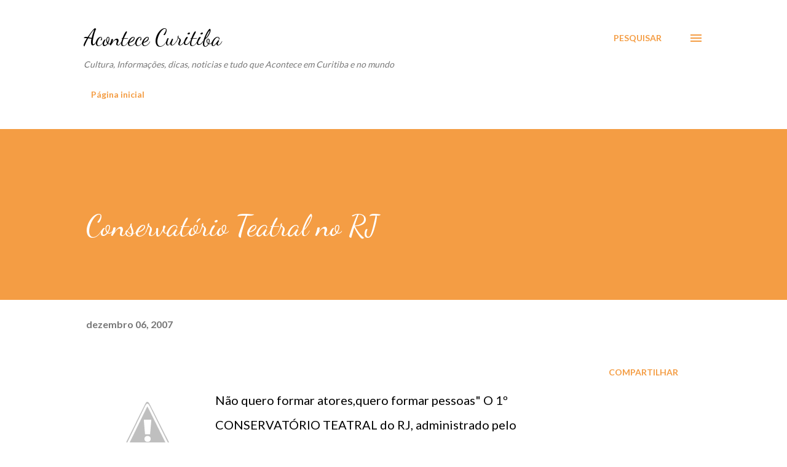

--- FILE ---
content_type: text/html; charset=UTF-8
request_url: http://www.acontececuritiba.com/2007/12/conservatrio-teatral-no-rj_06.html
body_size: 38832
content:
<!DOCTYPE html>
<html dir='ltr' lang='pt-BR'>
<head>
<meta content='width=device-width, initial-scale=1' name='viewport'/>
<title>Conservatório Teatral no RJ</title>
<meta content='text/html; charset=UTF-8' http-equiv='Content-Type'/>
<!-- Chrome, Firefox OS and Opera -->
<meta content='#ffffff' name='theme-color'/>
<!-- Windows Phone -->
<meta content='#ffffff' name='msapplication-navbutton-color'/>
<meta content='blogger' name='generator'/>
<link href='http://www.acontececuritiba.com/favicon.ico' rel='icon' type='image/x-icon'/>
<link href='http://www.acontececuritiba.com/2007/12/conservatrio-teatral-no-rj_06.html' rel='canonical'/>
<link rel="alternate" type="application/atom+xml" title="Acontece Curitiba  - Atom" href="http://www.acontececuritiba.com/feeds/posts/default" />
<link rel="alternate" type="application/rss+xml" title="Acontece Curitiba  - RSS" href="http://www.acontececuritiba.com/feeds/posts/default?alt=rss" />
<link rel="service.post" type="application/atom+xml" title="Acontece Curitiba  - Atom" href="https://www.blogger.com/feeds/1395745765478657034/posts/default" />

<link rel="alternate" type="application/atom+xml" title="Acontece Curitiba  - Atom" href="http://www.acontececuritiba.com/feeds/3560600020366648533/comments/default" />
<!--Can't find substitution for tag [blog.ieCssRetrofitLinks]-->
<link href='http://3.bp.blogspot.com/_bQwR0jrzVrw/R1g1BZMX-7I/AAAAAAAAAFA/dUVyGO76hn0/s320/GetAttachment.jpg' rel='image_src'/>
<meta content='http://www.acontececuritiba.com/2007/12/conservatrio-teatral-no-rj_06.html' property='og:url'/>
<meta content='Conservatório Teatral no RJ' property='og:title'/>
<meta content='Não quero formar atores,quero formar pessoas&quot; O 1º CONSERVATÓRIO TEATRAL do RJ, administrado pelo produtor teatral João Luiz Azevedo que em ...' property='og:description'/>
<meta content='http://3.bp.blogspot.com/_bQwR0jrzVrw/R1g1BZMX-7I/AAAAAAAAAFA/dUVyGO76hn0/w1200-h630-p-k-no-nu/GetAttachment.jpg' property='og:image'/>
<style type='text/css'>@font-face{font-family:'Dancing Script';font-style:normal;font-weight:400;font-display:swap;src:url(//fonts.gstatic.com/s/dancingscript/v29/If2cXTr6YS-zF4S-kcSWSVi_sxjsohD9F50Ruu7BMSo3Rep8hNX6plRPjLo.woff2)format('woff2');unicode-range:U+0102-0103,U+0110-0111,U+0128-0129,U+0168-0169,U+01A0-01A1,U+01AF-01B0,U+0300-0301,U+0303-0304,U+0308-0309,U+0323,U+0329,U+1EA0-1EF9,U+20AB;}@font-face{font-family:'Dancing Script';font-style:normal;font-weight:400;font-display:swap;src:url(//fonts.gstatic.com/s/dancingscript/v29/If2cXTr6YS-zF4S-kcSWSVi_sxjsohD9F50Ruu7BMSo3ROp8hNX6plRPjLo.woff2)format('woff2');unicode-range:U+0100-02BA,U+02BD-02C5,U+02C7-02CC,U+02CE-02D7,U+02DD-02FF,U+0304,U+0308,U+0329,U+1D00-1DBF,U+1E00-1E9F,U+1EF2-1EFF,U+2020,U+20A0-20AB,U+20AD-20C0,U+2113,U+2C60-2C7F,U+A720-A7FF;}@font-face{font-family:'Dancing Script';font-style:normal;font-weight:400;font-display:swap;src:url(//fonts.gstatic.com/s/dancingscript/v29/If2cXTr6YS-zF4S-kcSWSVi_sxjsohD9F50Ruu7BMSo3Sup8hNX6plRP.woff2)format('woff2');unicode-range:U+0000-00FF,U+0131,U+0152-0153,U+02BB-02BC,U+02C6,U+02DA,U+02DC,U+0304,U+0308,U+0329,U+2000-206F,U+20AC,U+2122,U+2191,U+2193,U+2212,U+2215,U+FEFF,U+FFFD;}@font-face{font-family:'EB Garamond';font-style:italic;font-weight:600;font-display:swap;src:url(//fonts.gstatic.com/s/ebgaramond/v32/SlGFmQSNjdsmc35JDF1K5GRwUjcdlttVFm-rI7diR79wU6i1hGFJRvzr2Q.woff2)format('woff2');unicode-range:U+0460-052F,U+1C80-1C8A,U+20B4,U+2DE0-2DFF,U+A640-A69F,U+FE2E-FE2F;}@font-face{font-family:'EB Garamond';font-style:italic;font-weight:600;font-display:swap;src:url(//fonts.gstatic.com/s/ebgaramond/v32/SlGFmQSNjdsmc35JDF1K5GRwUjcdlttVFm-rI7diR795U6i1hGFJRvzr2Q.woff2)format('woff2');unicode-range:U+0301,U+0400-045F,U+0490-0491,U+04B0-04B1,U+2116;}@font-face{font-family:'EB Garamond';font-style:italic;font-weight:600;font-display:swap;src:url(//fonts.gstatic.com/s/ebgaramond/v32/SlGFmQSNjdsmc35JDF1K5GRwUjcdlttVFm-rI7diR79xU6i1hGFJRvzr2Q.woff2)format('woff2');unicode-range:U+1F00-1FFF;}@font-face{font-family:'EB Garamond';font-style:italic;font-weight:600;font-display:swap;src:url(//fonts.gstatic.com/s/ebgaramond/v32/SlGFmQSNjdsmc35JDF1K5GRwUjcdlttVFm-rI7diR79-U6i1hGFJRvzr2Q.woff2)format('woff2');unicode-range:U+0370-0377,U+037A-037F,U+0384-038A,U+038C,U+038E-03A1,U+03A3-03FF;}@font-face{font-family:'EB Garamond';font-style:italic;font-weight:600;font-display:swap;src:url(//fonts.gstatic.com/s/ebgaramond/v32/SlGFmQSNjdsmc35JDF1K5GRwUjcdlttVFm-rI7diR79yU6i1hGFJRvzr2Q.woff2)format('woff2');unicode-range:U+0102-0103,U+0110-0111,U+0128-0129,U+0168-0169,U+01A0-01A1,U+01AF-01B0,U+0300-0301,U+0303-0304,U+0308-0309,U+0323,U+0329,U+1EA0-1EF9,U+20AB;}@font-face{font-family:'EB Garamond';font-style:italic;font-weight:600;font-display:swap;src:url(//fonts.gstatic.com/s/ebgaramond/v32/SlGFmQSNjdsmc35JDF1K5GRwUjcdlttVFm-rI7diR79zU6i1hGFJRvzr2Q.woff2)format('woff2');unicode-range:U+0100-02BA,U+02BD-02C5,U+02C7-02CC,U+02CE-02D7,U+02DD-02FF,U+0304,U+0308,U+0329,U+1D00-1DBF,U+1E00-1E9F,U+1EF2-1EFF,U+2020,U+20A0-20AB,U+20AD-20C0,U+2113,U+2C60-2C7F,U+A720-A7FF;}@font-face{font-family:'EB Garamond';font-style:italic;font-weight:600;font-display:swap;src:url(//fonts.gstatic.com/s/ebgaramond/v32/SlGFmQSNjdsmc35JDF1K5GRwUjcdlttVFm-rI7diR799U6i1hGFJRvw.woff2)format('woff2');unicode-range:U+0000-00FF,U+0131,U+0152-0153,U+02BB-02BC,U+02C6,U+02DA,U+02DC,U+0304,U+0308,U+0329,U+2000-206F,U+20AC,U+2122,U+2191,U+2193,U+2212,U+2215,U+FEFF,U+FFFD;}@font-face{font-family:'Lato';font-style:normal;font-weight:400;font-display:swap;src:url(//fonts.gstatic.com/s/lato/v25/S6uyw4BMUTPHjxAwXiWtFCfQ7A.woff2)format('woff2');unicode-range:U+0100-02BA,U+02BD-02C5,U+02C7-02CC,U+02CE-02D7,U+02DD-02FF,U+0304,U+0308,U+0329,U+1D00-1DBF,U+1E00-1E9F,U+1EF2-1EFF,U+2020,U+20A0-20AB,U+20AD-20C0,U+2113,U+2C60-2C7F,U+A720-A7FF;}@font-face{font-family:'Lato';font-style:normal;font-weight:400;font-display:swap;src:url(//fonts.gstatic.com/s/lato/v25/S6uyw4BMUTPHjx4wXiWtFCc.woff2)format('woff2');unicode-range:U+0000-00FF,U+0131,U+0152-0153,U+02BB-02BC,U+02C6,U+02DA,U+02DC,U+0304,U+0308,U+0329,U+2000-206F,U+20AC,U+2122,U+2191,U+2193,U+2212,U+2215,U+FEFF,U+FFFD;}@font-face{font-family:'Lato';font-style:normal;font-weight:700;font-display:swap;src:url(//fonts.gstatic.com/s/lato/v25/S6u9w4BMUTPHh6UVSwaPGQ3q5d0N7w.woff2)format('woff2');unicode-range:U+0100-02BA,U+02BD-02C5,U+02C7-02CC,U+02CE-02D7,U+02DD-02FF,U+0304,U+0308,U+0329,U+1D00-1DBF,U+1E00-1E9F,U+1EF2-1EFF,U+2020,U+20A0-20AB,U+20AD-20C0,U+2113,U+2C60-2C7F,U+A720-A7FF;}@font-face{font-family:'Lato';font-style:normal;font-weight:700;font-display:swap;src:url(//fonts.gstatic.com/s/lato/v25/S6u9w4BMUTPHh6UVSwiPGQ3q5d0.woff2)format('woff2');unicode-range:U+0000-00FF,U+0131,U+0152-0153,U+02BB-02BC,U+02C6,U+02DA,U+02DC,U+0304,U+0308,U+0329,U+2000-206F,U+20AC,U+2122,U+2191,U+2193,U+2212,U+2215,U+FEFF,U+FFFD;}@font-face{font-family:'Open Sans';font-style:normal;font-weight:600;font-stretch:100%;font-display:swap;src:url(//fonts.gstatic.com/s/opensans/v44/memSYaGs126MiZpBA-UvWbX2vVnXBbObj2OVZyOOSr4dVJWUgsgH1x4taVIUwaEQbjB_mQ.woff2)format('woff2');unicode-range:U+0460-052F,U+1C80-1C8A,U+20B4,U+2DE0-2DFF,U+A640-A69F,U+FE2E-FE2F;}@font-face{font-family:'Open Sans';font-style:normal;font-weight:600;font-stretch:100%;font-display:swap;src:url(//fonts.gstatic.com/s/opensans/v44/memSYaGs126MiZpBA-UvWbX2vVnXBbObj2OVZyOOSr4dVJWUgsgH1x4kaVIUwaEQbjB_mQ.woff2)format('woff2');unicode-range:U+0301,U+0400-045F,U+0490-0491,U+04B0-04B1,U+2116;}@font-face{font-family:'Open Sans';font-style:normal;font-weight:600;font-stretch:100%;font-display:swap;src:url(//fonts.gstatic.com/s/opensans/v44/memSYaGs126MiZpBA-UvWbX2vVnXBbObj2OVZyOOSr4dVJWUgsgH1x4saVIUwaEQbjB_mQ.woff2)format('woff2');unicode-range:U+1F00-1FFF;}@font-face{font-family:'Open Sans';font-style:normal;font-weight:600;font-stretch:100%;font-display:swap;src:url(//fonts.gstatic.com/s/opensans/v44/memSYaGs126MiZpBA-UvWbX2vVnXBbObj2OVZyOOSr4dVJWUgsgH1x4jaVIUwaEQbjB_mQ.woff2)format('woff2');unicode-range:U+0370-0377,U+037A-037F,U+0384-038A,U+038C,U+038E-03A1,U+03A3-03FF;}@font-face{font-family:'Open Sans';font-style:normal;font-weight:600;font-stretch:100%;font-display:swap;src:url(//fonts.gstatic.com/s/opensans/v44/memSYaGs126MiZpBA-UvWbX2vVnXBbObj2OVZyOOSr4dVJWUgsgH1x4iaVIUwaEQbjB_mQ.woff2)format('woff2');unicode-range:U+0307-0308,U+0590-05FF,U+200C-2010,U+20AA,U+25CC,U+FB1D-FB4F;}@font-face{font-family:'Open Sans';font-style:normal;font-weight:600;font-stretch:100%;font-display:swap;src:url(//fonts.gstatic.com/s/opensans/v44/memSYaGs126MiZpBA-UvWbX2vVnXBbObj2OVZyOOSr4dVJWUgsgH1x5caVIUwaEQbjB_mQ.woff2)format('woff2');unicode-range:U+0302-0303,U+0305,U+0307-0308,U+0310,U+0312,U+0315,U+031A,U+0326-0327,U+032C,U+032F-0330,U+0332-0333,U+0338,U+033A,U+0346,U+034D,U+0391-03A1,U+03A3-03A9,U+03B1-03C9,U+03D1,U+03D5-03D6,U+03F0-03F1,U+03F4-03F5,U+2016-2017,U+2034-2038,U+203C,U+2040,U+2043,U+2047,U+2050,U+2057,U+205F,U+2070-2071,U+2074-208E,U+2090-209C,U+20D0-20DC,U+20E1,U+20E5-20EF,U+2100-2112,U+2114-2115,U+2117-2121,U+2123-214F,U+2190,U+2192,U+2194-21AE,U+21B0-21E5,U+21F1-21F2,U+21F4-2211,U+2213-2214,U+2216-22FF,U+2308-230B,U+2310,U+2319,U+231C-2321,U+2336-237A,U+237C,U+2395,U+239B-23B7,U+23D0,U+23DC-23E1,U+2474-2475,U+25AF,U+25B3,U+25B7,U+25BD,U+25C1,U+25CA,U+25CC,U+25FB,U+266D-266F,U+27C0-27FF,U+2900-2AFF,U+2B0E-2B11,U+2B30-2B4C,U+2BFE,U+3030,U+FF5B,U+FF5D,U+1D400-1D7FF,U+1EE00-1EEFF;}@font-face{font-family:'Open Sans';font-style:normal;font-weight:600;font-stretch:100%;font-display:swap;src:url(//fonts.gstatic.com/s/opensans/v44/memSYaGs126MiZpBA-UvWbX2vVnXBbObj2OVZyOOSr4dVJWUgsgH1x5OaVIUwaEQbjB_mQ.woff2)format('woff2');unicode-range:U+0001-000C,U+000E-001F,U+007F-009F,U+20DD-20E0,U+20E2-20E4,U+2150-218F,U+2190,U+2192,U+2194-2199,U+21AF,U+21E6-21F0,U+21F3,U+2218-2219,U+2299,U+22C4-22C6,U+2300-243F,U+2440-244A,U+2460-24FF,U+25A0-27BF,U+2800-28FF,U+2921-2922,U+2981,U+29BF,U+29EB,U+2B00-2BFF,U+4DC0-4DFF,U+FFF9-FFFB,U+10140-1018E,U+10190-1019C,U+101A0,U+101D0-101FD,U+102E0-102FB,U+10E60-10E7E,U+1D2C0-1D2D3,U+1D2E0-1D37F,U+1F000-1F0FF,U+1F100-1F1AD,U+1F1E6-1F1FF,U+1F30D-1F30F,U+1F315,U+1F31C,U+1F31E,U+1F320-1F32C,U+1F336,U+1F378,U+1F37D,U+1F382,U+1F393-1F39F,U+1F3A7-1F3A8,U+1F3AC-1F3AF,U+1F3C2,U+1F3C4-1F3C6,U+1F3CA-1F3CE,U+1F3D4-1F3E0,U+1F3ED,U+1F3F1-1F3F3,U+1F3F5-1F3F7,U+1F408,U+1F415,U+1F41F,U+1F426,U+1F43F,U+1F441-1F442,U+1F444,U+1F446-1F449,U+1F44C-1F44E,U+1F453,U+1F46A,U+1F47D,U+1F4A3,U+1F4B0,U+1F4B3,U+1F4B9,U+1F4BB,U+1F4BF,U+1F4C8-1F4CB,U+1F4D6,U+1F4DA,U+1F4DF,U+1F4E3-1F4E6,U+1F4EA-1F4ED,U+1F4F7,U+1F4F9-1F4FB,U+1F4FD-1F4FE,U+1F503,U+1F507-1F50B,U+1F50D,U+1F512-1F513,U+1F53E-1F54A,U+1F54F-1F5FA,U+1F610,U+1F650-1F67F,U+1F687,U+1F68D,U+1F691,U+1F694,U+1F698,U+1F6AD,U+1F6B2,U+1F6B9-1F6BA,U+1F6BC,U+1F6C6-1F6CF,U+1F6D3-1F6D7,U+1F6E0-1F6EA,U+1F6F0-1F6F3,U+1F6F7-1F6FC,U+1F700-1F7FF,U+1F800-1F80B,U+1F810-1F847,U+1F850-1F859,U+1F860-1F887,U+1F890-1F8AD,U+1F8B0-1F8BB,U+1F8C0-1F8C1,U+1F900-1F90B,U+1F93B,U+1F946,U+1F984,U+1F996,U+1F9E9,U+1FA00-1FA6F,U+1FA70-1FA7C,U+1FA80-1FA89,U+1FA8F-1FAC6,U+1FACE-1FADC,U+1FADF-1FAE9,U+1FAF0-1FAF8,U+1FB00-1FBFF;}@font-face{font-family:'Open Sans';font-style:normal;font-weight:600;font-stretch:100%;font-display:swap;src:url(//fonts.gstatic.com/s/opensans/v44/memSYaGs126MiZpBA-UvWbX2vVnXBbObj2OVZyOOSr4dVJWUgsgH1x4vaVIUwaEQbjB_mQ.woff2)format('woff2');unicode-range:U+0102-0103,U+0110-0111,U+0128-0129,U+0168-0169,U+01A0-01A1,U+01AF-01B0,U+0300-0301,U+0303-0304,U+0308-0309,U+0323,U+0329,U+1EA0-1EF9,U+20AB;}@font-face{font-family:'Open Sans';font-style:normal;font-weight:600;font-stretch:100%;font-display:swap;src:url(//fonts.gstatic.com/s/opensans/v44/memSYaGs126MiZpBA-UvWbX2vVnXBbObj2OVZyOOSr4dVJWUgsgH1x4uaVIUwaEQbjB_mQ.woff2)format('woff2');unicode-range:U+0100-02BA,U+02BD-02C5,U+02C7-02CC,U+02CE-02D7,U+02DD-02FF,U+0304,U+0308,U+0329,U+1D00-1DBF,U+1E00-1E9F,U+1EF2-1EFF,U+2020,U+20A0-20AB,U+20AD-20C0,U+2113,U+2C60-2C7F,U+A720-A7FF;}@font-face{font-family:'Open Sans';font-style:normal;font-weight:600;font-stretch:100%;font-display:swap;src:url(//fonts.gstatic.com/s/opensans/v44/memSYaGs126MiZpBA-UvWbX2vVnXBbObj2OVZyOOSr4dVJWUgsgH1x4gaVIUwaEQbjA.woff2)format('woff2');unicode-range:U+0000-00FF,U+0131,U+0152-0153,U+02BB-02BC,U+02C6,U+02DA,U+02DC,U+0304,U+0308,U+0329,U+2000-206F,U+20AC,U+2122,U+2191,U+2193,U+2212,U+2215,U+FEFF,U+FFFD;}</style>
<style id='page-skin-1' type='text/css'><!--
/*! normalize.css v3.0.1 | MIT License | git.io/normalize */html{font-family:sans-serif;-ms-text-size-adjust:100%;-webkit-text-size-adjust:100%}body{margin:0}article,aside,details,figcaption,figure,footer,header,hgroup,main,nav,section,summary{display:block}audio,canvas,progress,video{display:inline-block;vertical-align:baseline}audio:not([controls]){display:none;height:0}[hidden],template{display:none}a{background:transparent}a:active,a:hover{outline:0}abbr[title]{border-bottom:1px dotted}b,strong{font-weight:bold}dfn{font-style:italic}h1{font-size:2em;margin:.67em 0}mark{background:#ff0;color:#000}small{font-size:80%}sub,sup{font-size:75%;line-height:0;position:relative;vertical-align:baseline}sup{top:-0.5em}sub{bottom:-0.25em}img{border:0}svg:not(:root){overflow:hidden}figure{margin:1em 40px}hr{-moz-box-sizing:content-box;box-sizing:content-box;height:0}pre{overflow:auto}code,kbd,pre,samp{font-family:monospace,monospace;font-size:1em}button,input,optgroup,select,textarea{color:inherit;font:inherit;margin:0}button{overflow:visible}button,select{text-transform:none}button,html input[type="button"],input[type="reset"],input[type="submit"]{-webkit-appearance:button;cursor:pointer}button[disabled],html input[disabled]{cursor:default}button::-moz-focus-inner,input::-moz-focus-inner{border:0;padding:0}input{line-height:normal}input[type="checkbox"],input[type="radio"]{box-sizing:border-box;padding:0}input[type="number"]::-webkit-inner-spin-button,input[type="number"]::-webkit-outer-spin-button{height:auto}input[type="search"]{-webkit-appearance:textfield;-moz-box-sizing:content-box;-webkit-box-sizing:content-box;box-sizing:content-box}input[type="search"]::-webkit-search-cancel-button,input[type="search"]::-webkit-search-decoration{-webkit-appearance:none}fieldset{border:1px solid #c0c0c0;margin:0 2px;padding:.35em .625em .75em}legend{border:0;padding:0}textarea{overflow:auto}optgroup{font-weight:bold}table{border-collapse:collapse;border-spacing:0}td,th{padding:0}
body{
overflow-wrap:break-word;
word-break:break-word;
word-wrap:break-word
}
.hidden{
display:none
}
.invisible{
visibility:hidden
}
.container::after,.float-container::after{
clear:both;
content:"";
display:table
}
.clearboth{
clear:both
}
#comments .comment .comment-actions,.subscribe-popup .FollowByEmail .follow-by-email-submit,.widget.Profile .profile-link{
background:0 0;
border:0;
box-shadow:none;
color:#f49d44;
cursor:pointer;
font-size:14px;
font-weight:700;
outline:0;
text-decoration:none;
text-transform:uppercase;
width:auto
}
.dim-overlay{
background-color:rgba(0,0,0,.54);
height:100vh;
left:0;
position:fixed;
top:0;
width:100%
}
#sharing-dim-overlay{
background-color:transparent
}
input::-ms-clear{
display:none
}
.blogger-logo,.svg-icon-24.blogger-logo{
fill:#ff9800;
opacity:1
}
.loading-spinner-large{
-webkit-animation:mspin-rotate 1.568s infinite linear;
animation:mspin-rotate 1.568s infinite linear;
height:48px;
overflow:hidden;
position:absolute;
width:48px;
z-index:200
}
.loading-spinner-large>div{
-webkit-animation:mspin-revrot 5332ms infinite steps(4);
animation:mspin-revrot 5332ms infinite steps(4)
}
.loading-spinner-large>div>div{
-webkit-animation:mspin-singlecolor-large-film 1333ms infinite steps(81);
animation:mspin-singlecolor-large-film 1333ms infinite steps(81);
background-size:100%;
height:48px;
width:3888px
}
.mspin-black-large>div>div,.mspin-grey_54-large>div>div{
background-image:url(https://www.blogblog.com/indie/mspin_black_large.svg)
}
.mspin-white-large>div>div{
background-image:url(https://www.blogblog.com/indie/mspin_white_large.svg)
}
.mspin-grey_54-large{
opacity:.54
}
@-webkit-keyframes mspin-singlecolor-large-film{
from{
-webkit-transform:translateX(0);
transform:translateX(0)
}
to{
-webkit-transform:translateX(-3888px);
transform:translateX(-3888px)
}
}
@keyframes mspin-singlecolor-large-film{
from{
-webkit-transform:translateX(0);
transform:translateX(0)
}
to{
-webkit-transform:translateX(-3888px);
transform:translateX(-3888px)
}
}
@-webkit-keyframes mspin-rotate{
from{
-webkit-transform:rotate(0);
transform:rotate(0)
}
to{
-webkit-transform:rotate(360deg);
transform:rotate(360deg)
}
}
@keyframes mspin-rotate{
from{
-webkit-transform:rotate(0);
transform:rotate(0)
}
to{
-webkit-transform:rotate(360deg);
transform:rotate(360deg)
}
}
@-webkit-keyframes mspin-revrot{
from{
-webkit-transform:rotate(0);
transform:rotate(0)
}
to{
-webkit-transform:rotate(-360deg);
transform:rotate(-360deg)
}
}
@keyframes mspin-revrot{
from{
-webkit-transform:rotate(0);
transform:rotate(0)
}
to{
-webkit-transform:rotate(-360deg);
transform:rotate(-360deg)
}
}
.skip-navigation{
background-color:#fff;
box-sizing:border-box;
color:#000;
display:block;
height:0;
left:0;
line-height:50px;
overflow:hidden;
padding-top:0;
position:fixed;
text-align:center;
top:0;
-webkit-transition:box-shadow .3s,height .3s,padding-top .3s;
transition:box-shadow .3s,height .3s,padding-top .3s;
width:100%;
z-index:900
}
.skip-navigation:focus{
box-shadow:0 4px 5px 0 rgba(0,0,0,.14),0 1px 10px 0 rgba(0,0,0,.12),0 2px 4px -1px rgba(0,0,0,.2);
height:50px
}
#main{
outline:0
}
.main-heading{
position:absolute;
clip:rect(1px,1px,1px,1px);
padding:0;
border:0;
height:1px;
width:1px;
overflow:hidden
}
.Attribution{
margin-top:1em;
text-align:center
}
.Attribution .blogger img,.Attribution .blogger svg{
vertical-align:bottom
}
.Attribution .blogger img{
margin-right:.5em
}
.Attribution div{
line-height:24px;
margin-top:.5em
}
.Attribution .copyright,.Attribution .image-attribution{
font-size:.7em;
margin-top:1.5em
}
.BLOG_mobile_video_class{
display:none
}
.bg-photo{
background-attachment:scroll!important
}
body .CSS_LIGHTBOX{
z-index:900
}
.extendable .show-less,.extendable .show-more{
border-color:#f49d44;
color:#f49d44;
margin-top:8px
}
.extendable .show-less.hidden,.extendable .show-more.hidden{
display:none
}
.inline-ad{
display:none;
max-width:100%;
overflow:hidden
}
.adsbygoogle{
display:block
}
#cookieChoiceInfo{
bottom:0;
top:auto
}
iframe.b-hbp-video{
border:0
}
.post-body img{
max-width:100%
}
.post-body iframe{
max-width:100%
}
.post-body a[imageanchor="1"]{
display:inline-block
}
.byline{
margin-right:1em
}
.byline:last-child{
margin-right:0
}
.link-copied-dialog{
max-width:520px;
outline:0
}
.link-copied-dialog .modal-dialog-buttons{
margin-top:8px
}
.link-copied-dialog .goog-buttonset-default{
background:0 0;
border:0
}
.link-copied-dialog .goog-buttonset-default:focus{
outline:0
}
.paging-control-container{
margin-bottom:16px
}
.paging-control-container .paging-control{
display:inline-block
}
.paging-control-container .comment-range-text::after,.paging-control-container .paging-control{
color:#f49d44
}
.paging-control-container .comment-range-text,.paging-control-container .paging-control{
margin-right:8px
}
.paging-control-container .comment-range-text::after,.paging-control-container .paging-control::after{
content:"\b7";
cursor:default;
padding-left:8px;
pointer-events:none
}
.paging-control-container .comment-range-text:last-child::after,.paging-control-container .paging-control:last-child::after{
content:none
}
.byline.reactions iframe{
height:20px
}
.b-notification{
color:#000;
background-color:#fff;
border-bottom:solid 1px #000;
box-sizing:border-box;
padding:16px 32px;
text-align:center
}
.b-notification.visible{
-webkit-transition:margin-top .3s cubic-bezier(.4,0,.2,1);
transition:margin-top .3s cubic-bezier(.4,0,.2,1)
}
.b-notification.invisible{
position:absolute
}
.b-notification-close{
position:absolute;
right:8px;
top:8px
}
.no-posts-message{
line-height:40px;
text-align:center
}
@media screen and (max-width:968px){
body.item-view .post-body a[imageanchor="1"][style*="float: left;"],body.item-view .post-body a[imageanchor="1"][style*="float: right;"]{
float:none!important;
clear:none!important
}
body.item-view .post-body a[imageanchor="1"] img{
display:block;
height:auto;
margin:0 auto
}
body.item-view .post-body>.separator:first-child>a[imageanchor="1"]:first-child{
margin-top:20px
}
.post-body a[imageanchor]{
display:block
}
body.item-view .post-body a[imageanchor="1"]{
margin-left:0!important;
margin-right:0!important
}
body.item-view .post-body a[imageanchor="1"]+a[imageanchor="1"]{
margin-top:16px
}
}
.item-control{
display:none
}
#comments{
border-top:1px dashed rgba(0,0,0,.54);
margin-top:20px;
padding:20px
}
#comments .comment-thread ol{
margin:0;
padding-left:0;
padding-left:0
}
#comments .comment .comment-replybox-single,#comments .comment-thread .comment-replies{
margin-left:60px
}
#comments .comment-thread .thread-count{
display:none
}
#comments .comment{
list-style-type:none;
padding:0 0 30px;
position:relative
}
#comments .comment .comment{
padding-bottom:8px
}
.comment .avatar-image-container{
position:absolute
}
.comment .avatar-image-container img{
border-radius:50%
}
.avatar-image-container svg,.comment .avatar-image-container .avatar-icon{
border-radius:50%;
border:solid 1px #f49d44;
box-sizing:border-box;
fill:#f49d44;
height:35px;
margin:0;
padding:7px;
width:35px
}
.comment .comment-block{
margin-top:10px;
margin-left:60px;
padding-bottom:0
}
#comments .comment-author-header-wrapper{
margin-left:40px
}
#comments .comment .thread-expanded .comment-block{
padding-bottom:20px
}
#comments .comment .comment-header .user,#comments .comment .comment-header .user a{
color:#000000;
font-style:normal;
font-weight:700
}
#comments .comment .comment-actions{
bottom:0;
margin-bottom:15px;
position:absolute
}
#comments .comment .comment-actions>*{
margin-right:8px
}
#comments .comment .comment-header .datetime{
bottom:0;
color:rgba(0,0,0,0.537);
display:inline-block;
font-size:13px;
font-style:italic;
margin-left:8px
}
#comments .comment .comment-footer .comment-timestamp a,#comments .comment .comment-header .datetime a{
color:rgba(0,0,0,0.537)
}
#comments .comment .comment-content,.comment .comment-body{
margin-top:12px;
word-break:break-word
}
.comment-body{
margin-bottom:12px
}
#comments.embed[data-num-comments="0"]{
border:0;
margin-top:0;
padding-top:0
}
#comments.embed[data-num-comments="0"] #comment-post-message,#comments.embed[data-num-comments="0"] div.comment-form>p,#comments.embed[data-num-comments="0"] p.comment-footer{
display:none
}
#comment-editor-src{
display:none
}
.comments .comments-content .loadmore.loaded{
max-height:0;
opacity:0;
overflow:hidden
}
.extendable .remaining-items{
height:0;
overflow:hidden;
-webkit-transition:height .3s cubic-bezier(.4,0,.2,1);
transition:height .3s cubic-bezier(.4,0,.2,1)
}
.extendable .remaining-items.expanded{
height:auto
}
.svg-icon-24,.svg-icon-24-button{
cursor:pointer;
height:24px;
width:24px;
min-width:24px
}
.touch-icon{
margin:-12px;
padding:12px
}
.touch-icon:active,.touch-icon:focus{
background-color:rgba(153,153,153,.4);
border-radius:50%
}
svg:not(:root).touch-icon{
overflow:visible
}
html[dir=rtl] .rtl-reversible-icon{
-webkit-transform:scaleX(-1);
-ms-transform:scaleX(-1);
transform:scaleX(-1)
}
.svg-icon-24-button,.touch-icon-button{
background:0 0;
border:0;
margin:0;
outline:0;
padding:0
}
.touch-icon-button .touch-icon:active,.touch-icon-button .touch-icon:focus{
background-color:transparent
}
.touch-icon-button:active .touch-icon,.touch-icon-button:focus .touch-icon{
background-color:rgba(153,153,153,.4);
border-radius:50%
}
.Profile .default-avatar-wrapper .avatar-icon{
border-radius:50%;
border:solid 1px #000000;
box-sizing:border-box;
fill:#000000;
margin:0
}
.Profile .individual .default-avatar-wrapper .avatar-icon{
padding:25px
}
.Profile .individual .avatar-icon,.Profile .individual .profile-img{
height:120px;
width:120px
}
.Profile .team .default-avatar-wrapper .avatar-icon{
padding:8px
}
.Profile .team .avatar-icon,.Profile .team .default-avatar-wrapper,.Profile .team .profile-img{
height:40px;
width:40px
}
.snippet-container{
margin:0;
position:relative;
overflow:hidden
}
.snippet-fade{
bottom:0;
box-sizing:border-box;
position:absolute;
width:96px
}
.snippet-fade{
right:0
}
.snippet-fade:after{
content:"\2026"
}
.snippet-fade:after{
float:right
}
.post-bottom{
-webkit-box-align:center;
-webkit-align-items:center;
-ms-flex-align:center;
align-items:center;
display:-webkit-box;
display:-webkit-flex;
display:-ms-flexbox;
display:flex;
-webkit-flex-wrap:wrap;
-ms-flex-wrap:wrap;
flex-wrap:wrap
}
.post-footer{
-webkit-box-flex:1;
-webkit-flex:1 1 auto;
-ms-flex:1 1 auto;
flex:1 1 auto;
-webkit-flex-wrap:wrap;
-ms-flex-wrap:wrap;
flex-wrap:wrap;
-webkit-box-ordinal-group:2;
-webkit-order:1;
-ms-flex-order:1;
order:1
}
.post-footer>*{
-webkit-box-flex:0;
-webkit-flex:0 1 auto;
-ms-flex:0 1 auto;
flex:0 1 auto
}
.post-footer .byline:last-child{
margin-right:1em
}
.jump-link{
-webkit-box-flex:0;
-webkit-flex:0 0 auto;
-ms-flex:0 0 auto;
flex:0 0 auto;
-webkit-box-ordinal-group:3;
-webkit-order:2;
-ms-flex-order:2;
order:2
}
.centered-top-container.sticky{
left:0;
position:fixed;
right:0;
top:0;
width:auto;
z-index:8;
-webkit-transition-property:opacity,-webkit-transform;
transition-property:opacity,-webkit-transform;
transition-property:transform,opacity;
transition-property:transform,opacity,-webkit-transform;
-webkit-transition-duration:.2s;
transition-duration:.2s;
-webkit-transition-timing-function:cubic-bezier(.4,0,.2,1);
transition-timing-function:cubic-bezier(.4,0,.2,1)
}
.centered-top-placeholder{
display:none
}
.collapsed-header .centered-top-placeholder{
display:block
}
.centered-top-container .Header .replaced h1,.centered-top-placeholder .Header .replaced h1{
display:none
}
.centered-top-container.sticky .Header .replaced h1{
display:block
}
.centered-top-container.sticky .Header .header-widget{
background:0 0
}
.centered-top-container.sticky .Header .header-image-wrapper{
display:none
}
.centered-top-container img,.centered-top-placeholder img{
max-width:100%
}
.collapsible{
-webkit-transition:height .3s cubic-bezier(.4,0,.2,1);
transition:height .3s cubic-bezier(.4,0,.2,1)
}
.collapsible,.collapsible>summary{
display:block;
overflow:hidden
}
.collapsible>:not(summary){
display:none
}
.collapsible[open]>:not(summary){
display:block
}
.collapsible:focus,.collapsible>summary:focus{
outline:0
}
.collapsible>summary{
cursor:pointer;
display:block;
padding:0
}
.collapsible:focus>summary,.collapsible>summary:focus{
background-color:transparent
}
.collapsible>summary::-webkit-details-marker{
display:none
}
.collapsible-title{
-webkit-box-align:center;
-webkit-align-items:center;
-ms-flex-align:center;
align-items:center;
display:-webkit-box;
display:-webkit-flex;
display:-ms-flexbox;
display:flex
}
.collapsible-title .title{
-webkit-box-flex:1;
-webkit-flex:1 1 auto;
-ms-flex:1 1 auto;
flex:1 1 auto;
-webkit-box-ordinal-group:1;
-webkit-order:0;
-ms-flex-order:0;
order:0;
overflow:hidden;
text-overflow:ellipsis;
white-space:nowrap
}
.collapsible-title .chevron-down,.collapsible[open] .collapsible-title .chevron-up{
display:block
}
.collapsible-title .chevron-up,.collapsible[open] .collapsible-title .chevron-down{
display:none
}
.overflowable-container{
max-height:48px;
overflow:hidden;
position:relative
}
.overflow-button{
cursor:pointer
}
#overflowable-dim-overlay{
background:0 0
}
.overflow-popup{
box-shadow:0 2px 2px 0 rgba(0,0,0,.14),0 3px 1px -2px rgba(0,0,0,.2),0 1px 5px 0 rgba(0,0,0,.12);
background-color:#ffffff;
left:0;
max-width:calc(100% - 32px);
position:absolute;
top:0;
visibility:hidden;
z-index:101
}
.overflow-popup ul{
list-style:none
}
.overflow-popup .tabs li,.overflow-popup li{
display:block;
height:auto
}
.overflow-popup .tabs li{
padding-left:0;
padding-right:0
}
.overflow-button.hidden,.overflow-popup .tabs li.hidden,.overflow-popup li.hidden{
display:none
}
.ripple{
position:relative
}
.ripple>*{
z-index:1
}
.splash-wrapper{
bottom:0;
left:0;
overflow:hidden;
pointer-events:none;
position:absolute;
right:0;
top:0;
z-index:0
}
.splash{
background:#ccc;
border-radius:100%;
display:block;
opacity:.6;
position:absolute;
-webkit-transform:scale(0);
-ms-transform:scale(0);
transform:scale(0)
}
.splash.animate{
-webkit-animation:ripple-effect .4s linear;
animation:ripple-effect .4s linear
}
@-webkit-keyframes ripple-effect{
100%{
opacity:0;
-webkit-transform:scale(2.5);
transform:scale(2.5)
}
}
@keyframes ripple-effect{
100%{
opacity:0;
-webkit-transform:scale(2.5);
transform:scale(2.5)
}
}
.search{
display:-webkit-box;
display:-webkit-flex;
display:-ms-flexbox;
display:flex;
line-height:24px;
width:24px
}
.search.focused{
width:100%
}
.search.focused .section{
width:100%
}
.search form{
z-index:101
}
.search h3{
display:none
}
.search form{
display:-webkit-box;
display:-webkit-flex;
display:-ms-flexbox;
display:flex;
-webkit-box-flex:1;
-webkit-flex:1 0 0;
-ms-flex:1 0 0px;
flex:1 0 0;
border-bottom:solid 1px transparent;
padding-bottom:8px
}
.search form>*{
display:none
}
.search.focused form>*{
display:block
}
.search .search-input label{
display:none
}
.centered-top-placeholder.cloned .search form{
z-index:30
}
.search.focused form{
border-color:#000000;
position:relative;
width:auto
}
.collapsed-header .centered-top-container .search.focused form{
border-bottom-color:transparent
}
.search-expand{
-webkit-box-flex:0;
-webkit-flex:0 0 auto;
-ms-flex:0 0 auto;
flex:0 0 auto
}
.search-expand-text{
display:none
}
.search-close{
display:inline;
vertical-align:middle
}
.search-input{
-webkit-box-flex:1;
-webkit-flex:1 0 1px;
-ms-flex:1 0 1px;
flex:1 0 1px
}
.search-input input{
background:0 0;
border:0;
box-sizing:border-box;
color:#000000;
display:inline-block;
outline:0;
width:calc(100% - 48px)
}
.search-input input.no-cursor{
color:transparent;
text-shadow:0 0 0 #000000
}
.collapsed-header .centered-top-container .search-action,.collapsed-header .centered-top-container .search-input input{
color:#000000
}
.collapsed-header .centered-top-container .search-input input.no-cursor{
color:transparent;
text-shadow:0 0 0 #000000
}
.collapsed-header .centered-top-container .search-input input.no-cursor:focus,.search-input input.no-cursor:focus{
outline:0
}
.search-focused>*{
visibility:hidden
}
.search-focused .search,.search-focused .search-icon{
visibility:visible
}
.search.focused .search-action{
display:block
}
.search.focused .search-action:disabled{
opacity:.3
}
.sidebar-container{
background-color:#f7f7f7;
max-width:320px;
overflow-y:auto;
-webkit-transition-property:-webkit-transform;
transition-property:-webkit-transform;
transition-property:transform;
transition-property:transform,-webkit-transform;
-webkit-transition-duration:.3s;
transition-duration:.3s;
-webkit-transition-timing-function:cubic-bezier(0,0,.2,1);
transition-timing-function:cubic-bezier(0,0,.2,1);
width:320px;
z-index:101;
-webkit-overflow-scrolling:touch
}
.sidebar-container .navigation{
line-height:0;
padding:16px
}
.sidebar-container .sidebar-back{
cursor:pointer
}
.sidebar-container .widget{
background:0 0;
margin:0 16px;
padding:16px 0
}
.sidebar-container .widget .title{
color:#000000;
margin:0
}
.sidebar-container .widget ul{
list-style:none;
margin:0;
padding:0
}
.sidebar-container .widget ul ul{
margin-left:1em
}
.sidebar-container .widget li{
font-size:16px;
line-height:normal
}
.sidebar-container .widget+.widget{
border-top:1px dashed #000000
}
.BlogArchive li{
margin:16px 0
}
.BlogArchive li:last-child{
margin-bottom:0
}
.Label li a{
display:inline-block
}
.BlogArchive .post-count,.Label .label-count{
float:right;
margin-left:.25em
}
.BlogArchive .post-count::before,.Label .label-count::before{
content:"("
}
.BlogArchive .post-count::after,.Label .label-count::after{
content:")"
}
.widget.Translate .skiptranslate>div{
display:block!important
}
.widget.Profile .profile-link{
display:-webkit-box;
display:-webkit-flex;
display:-ms-flexbox;
display:flex
}
.widget.Profile .team-member .default-avatar-wrapper,.widget.Profile .team-member .profile-img{
-webkit-box-flex:0;
-webkit-flex:0 0 auto;
-ms-flex:0 0 auto;
flex:0 0 auto;
margin-right:1em
}
.widget.Profile .individual .profile-link{
-webkit-box-orient:vertical;
-webkit-box-direction:normal;
-webkit-flex-direction:column;
-ms-flex-direction:column;
flex-direction:column
}
.widget.Profile .team .profile-link .profile-name{
-webkit-align-self:center;
-ms-flex-item-align:center;
align-self:center;
display:block;
-webkit-box-flex:1;
-webkit-flex:1 1 auto;
-ms-flex:1 1 auto;
flex:1 1 auto
}
.dim-overlay{
background-color:rgba(0,0,0,.54);
z-index:100
}
body.sidebar-visible{
overflow-y:hidden
}
@media screen and (max-width:1619px){
.sidebar-container{
bottom:0;
position:fixed;
top:0;
left:auto;
right:0
}
.sidebar-container.sidebar-invisible{
-webkit-transition-timing-function:cubic-bezier(.4,0,.6,1);
transition-timing-function:cubic-bezier(.4,0,.6,1);
-webkit-transform:translateX(320px);
-ms-transform:translateX(320px);
transform:translateX(320px)
}
}
.dialog{
box-shadow:0 2px 2px 0 rgba(0,0,0,.14),0 3px 1px -2px rgba(0,0,0,.2),0 1px 5px 0 rgba(0,0,0,.12);
background:#ffffff;
box-sizing:border-box;
color:#000000;
padding:30px;
position:fixed;
text-align:center;
width:calc(100% - 24px);
z-index:101
}
.dialog input[type=email],.dialog input[type=text]{
background-color:transparent;
border:0;
border-bottom:solid 1px rgba(0,0,0,.12);
color:#000000;
display:block;
font-family:Lato, sans-serif;
font-size:16px;
line-height:24px;
margin:auto;
padding-bottom:7px;
outline:0;
text-align:center;
width:100%
}
.dialog input[type=email]::-webkit-input-placeholder,.dialog input[type=text]::-webkit-input-placeholder{
color:#000000
}
.dialog input[type=email]::-moz-placeholder,.dialog input[type=text]::-moz-placeholder{
color:#000000
}
.dialog input[type=email]:-ms-input-placeholder,.dialog input[type=text]:-ms-input-placeholder{
color:#000000
}
.dialog input[type=email]::-ms-input-placeholder,.dialog input[type=text]::-ms-input-placeholder{
color:#000000
}
.dialog input[type=email]::placeholder,.dialog input[type=text]::placeholder{
color:#000000
}
.dialog input[type=email]:focus,.dialog input[type=text]:focus{
border-bottom:solid 2px #f49d44;
padding-bottom:6px
}
.dialog input.no-cursor{
color:transparent;
text-shadow:0 0 0 #000000
}
.dialog input.no-cursor:focus{
outline:0
}
.dialog input.no-cursor:focus{
outline:0
}
.dialog input[type=submit]{
font-family:Lato, sans-serif
}
.dialog .goog-buttonset-default{
color:#f49d44
}
.subscribe-popup{
max-width:364px
}
.subscribe-popup h3{
color:#ffffff;
font-size:1.8em;
margin-top:0
}
.subscribe-popup .FollowByEmail h3{
display:none
}
.subscribe-popup .FollowByEmail .follow-by-email-submit{
color:#f49d44;
display:inline-block;
margin:0 auto;
margin-top:24px;
width:auto;
white-space:normal
}
.subscribe-popup .FollowByEmail .follow-by-email-submit:disabled{
cursor:default;
opacity:.3
}
@media (max-width:800px){
.blog-name div.widget.Subscribe{
margin-bottom:16px
}
body.item-view .blog-name div.widget.Subscribe{
margin:8px auto 16px auto;
width:100%
}
}
body#layout .bg-photo,body#layout .bg-photo-overlay{
display:none
}
body#layout .page_body{
padding:0;
position:relative;
top:0
}
body#layout .page{
display:inline-block;
left:inherit;
position:relative;
vertical-align:top;
width:540px
}
body#layout .centered{
max-width:954px
}
body#layout .navigation{
display:none
}
body#layout .sidebar-container{
display:inline-block;
width:40%
}
body#layout .hamburger-menu,body#layout .search{
display:none
}
.widget.Sharing .sharing-button{
display:none
}
.widget.Sharing .sharing-buttons li{
padding:0
}
.widget.Sharing .sharing-buttons li span{
display:none
}
.post-share-buttons{
position:relative
}
.centered-bottom .share-buttons .svg-icon-24,.share-buttons .svg-icon-24{
fill:#f49d44
}
.sharing-open.touch-icon-button:active .touch-icon,.sharing-open.touch-icon-button:focus .touch-icon{
background-color:transparent
}
.share-buttons{
background-color:#ffffff;
border-radius:2px;
box-shadow:0 2px 2px 0 rgba(0,0,0,.14),0 3px 1px -2px rgba(0,0,0,.2),0 1px 5px 0 rgba(0,0,0,.12);
color:#f49d44;
list-style:none;
margin:0;
padding:8px 0;
position:absolute;
top:-11px;
min-width:200px;
z-index:101
}
.share-buttons.hidden{
display:none
}
.sharing-button{
background:0 0;
border:0;
margin:0;
outline:0;
padding:0;
cursor:pointer
}
.share-buttons li{
margin:0;
height:48px
}
.share-buttons li:last-child{
margin-bottom:0
}
.share-buttons li .sharing-platform-button{
box-sizing:border-box;
cursor:pointer;
display:block;
height:100%;
margin-bottom:0;
padding:0 16px;
position:relative;
width:100%
}
.share-buttons li .sharing-platform-button:focus,.share-buttons li .sharing-platform-button:hover{
background-color:rgba(128,128,128,.1);
outline:0
}
.share-buttons li svg[class*=" sharing-"],.share-buttons li svg[class^=sharing-]{
position:absolute;
top:10px
}
.share-buttons li span.sharing-platform-button{
position:relative;
top:0
}
.share-buttons li .platform-sharing-text{
display:block;
font-size:16px;
line-height:48px;
white-space:nowrap
}
.share-buttons li .platform-sharing-text{
margin-left:56px
}
.flat-button{
cursor:pointer;
display:inline-block;
font-weight:700;
text-transform:uppercase;
border-radius:2px;
padding:8px;
margin:-8px
}
.flat-icon-button{
background:0 0;
border:0;
margin:0;
outline:0;
padding:0;
margin:-12px;
padding:12px;
cursor:pointer;
box-sizing:content-box;
display:inline-block;
line-height:0
}
.flat-icon-button,.flat-icon-button .splash-wrapper{
border-radius:50%
}
.flat-icon-button .splash.animate{
-webkit-animation-duration:.3s;
animation-duration:.3s
}
h1,h2,h3,h4,h5,h6{
margin:0
}
.post-body h1,.post-body h2,.post-body h3,.post-body h4,.post-body h5,.post-body h6{
margin:1em 0
}
.action-link,a{
color:#f49d44;
cursor:pointer;
text-decoration:none
}
.action-link:visited,a:visited{
color:#f49d44
}
.action-link:hover,a:hover{
color:#f49d44
}
body{
background-color:#ffffff;
color:#000000;
font:400 20px Lato, sans-serif;
margin:0 auto
}
.unused{
background:#ffffff none repeat scroll top left
}
.dim-overlay{
z-index:100
}
.all-container{
min-height:100vh;
display:-webkit-box;
display:-webkit-flex;
display:-ms-flexbox;
display:flex;
-webkit-box-orient:vertical;
-webkit-box-direction:normal;
-webkit-flex-direction:column;
-ms-flex-direction:column;
flex-direction:column
}
body.sidebar-visible .all-container{
overflow-y:scroll
}
.page{
max-width:1280px;
width:100%
}
.Blog{
padding:0;
padding-left:136px
}
.main_content_container{
-webkit-box-flex:0;
-webkit-flex:0 0 auto;
-ms-flex:0 0 auto;
flex:0 0 auto;
margin:0 auto;
max-width:1600px;
width:100%
}
.centered-top-container{
-webkit-box-flex:0;
-webkit-flex:0 0 auto;
-ms-flex:0 0 auto;
flex:0 0 auto
}
.centered-top,.centered-top-placeholder{
box-sizing:border-box;
width:100%
}
.centered-top{
box-sizing:border-box;
margin:0 auto;
max-width:1280px;
padding:44px 136px 32px 136px;
width:100%
}
.centered-top h3{
color:rgba(0,0,0,0.537);
font:700 14px Lato, sans-serif
}
.centered{
width:100%
}
.centered-top-firstline{
display:-webkit-box;
display:-webkit-flex;
display:-ms-flexbox;
display:flex;
position:relative;
width:100%
}
.main_header_elements{
display:-webkit-box;
display:-webkit-flex;
display:-ms-flexbox;
display:flex;
-webkit-box-flex:0;
-webkit-flex:0 1 auto;
-ms-flex:0 1 auto;
flex:0 1 auto;
-webkit-box-ordinal-group:2;
-webkit-order:1;
-ms-flex-order:1;
order:1;
overflow-x:hidden;
width:100%
}
html[dir=rtl] .main_header_elements{
-webkit-box-ordinal-group:3;
-webkit-order:2;
-ms-flex-order:2;
order:2
}
body.search-view .centered-top.search-focused .blog-name{
display:none
}
.widget.Header img{
max-width:100%
}
.blog-name{
-webkit-box-flex:1;
-webkit-flex:1 1 auto;
-ms-flex:1 1 auto;
flex:1 1 auto;
min-width:0;
-webkit-box-ordinal-group:2;
-webkit-order:1;
-ms-flex-order:1;
order:1;
-webkit-transition:opacity .2s cubic-bezier(.4,0,.2,1);
transition:opacity .2s cubic-bezier(.4,0,.2,1)
}
.subscribe-section-container{
-webkit-box-flex:0;
-webkit-flex:0 0 auto;
-ms-flex:0 0 auto;
flex:0 0 auto;
-webkit-box-ordinal-group:3;
-webkit-order:2;
-ms-flex-order:2;
order:2
}
.search{
-webkit-box-flex:0;
-webkit-flex:0 0 auto;
-ms-flex:0 0 auto;
flex:0 0 auto;
-webkit-box-ordinal-group:4;
-webkit-order:3;
-ms-flex-order:3;
order:3;
line-height:36px
}
.search svg{
margin-bottom:6px;
margin-top:6px;
padding-bottom:0;
padding-top:0
}
.search,.search.focused{
display:block;
width:auto
}
.search .section{
opacity:0;
position:absolute;
right:0;
top:0;
-webkit-transition:opacity .2s cubic-bezier(.4,0,.2,1);
transition:opacity .2s cubic-bezier(.4,0,.2,1)
}
.search-expand{
background:0 0;
border:0;
margin:0;
outline:0;
padding:0;
display:block
}
.search.focused .search-expand{
visibility:hidden
}
.hamburger-menu{
float:right;
height:36px
}
.search-expand,.subscribe-section-container{
margin-left:44px
}
.hamburger-section{
-webkit-box-flex:1;
-webkit-flex:1 0 auto;
-ms-flex:1 0 auto;
flex:1 0 auto;
margin-left:44px;
-webkit-box-ordinal-group:3;
-webkit-order:2;
-ms-flex-order:2;
order:2
}
html[dir=rtl] .hamburger-section{
-webkit-box-ordinal-group:2;
-webkit-order:1;
-ms-flex-order:1;
order:1
}
.search-expand-icon{
display:none
}
.search-expand-text{
display:block
}
.search-input{
width:100%
}
.search-focused .hamburger-section{
visibility:visible
}
.centered-top-secondline .PageList ul{
margin:0;
max-height:288px;
overflow-y:hidden
}
.centered-top-secondline .PageList li{
margin-right:30px
}
.centered-top-secondline .PageList li:first-child a{
padding-left:0
}
.centered-top-secondline .PageList .overflow-popup ul{
overflow-y:auto
}
.centered-top-secondline .PageList .overflow-popup li{
display:block
}
.centered-top-secondline .PageList .overflow-popup li.hidden{
display:none
}
.overflowable-contents li{
display:inline-block;
height:48px
}
.sticky .blog-name{
overflow:hidden
}
.sticky .blog-name .widget.Header h1{
overflow:hidden;
text-overflow:ellipsis;
white-space:nowrap
}
.sticky .blog-name .widget.Header p,.sticky .centered-top-secondline{
display:none
}
.centered-top-container,.centered-top-placeholder{
background:#ffffff none repeat scroll top left
}
.centered-top .svg-icon-24{
fill:#f49d44
}
.blog-name h1,.blog-name h1 a{
color:#000000;
font:400 36px Dancing Script, cursive;
line-height:36px;
text-transform:uppercase
}
.widget.Header .header-widget p{
font:400 14px Lato, sans-serif;
font-style:italic;
color:rgba(0,0,0,0.537);
line-height:1.6;
max-width:676px
}
.centered-top .flat-button{
color:#f49d44;
cursor:pointer;
font:700 14px Lato, sans-serif;
line-height:36px;
text-transform:uppercase;
-webkit-transition:opacity .2s cubic-bezier(.4,0,.2,1);
transition:opacity .2s cubic-bezier(.4,0,.2,1)
}
.subscribe-button{
background:0 0;
border:0;
margin:0;
outline:0;
padding:0;
display:block
}
html[dir=ltr] .search form{
margin-right:12px
}
.search.focused .section{
opacity:1;
margin-right:36px;
width:calc(100% - 36px)
}
.search input{
border:0;
color:rgba(0,0,0,0.537);
font:700 16px Lato, sans-serif;
line-height:36px;
outline:0;
width:100%
}
.search form{
padding-bottom:0
}
.search input[type=submit]{
display:none
}
.search input::-webkit-input-placeholder{
text-transform:uppercase
}
.search input::-moz-placeholder{
text-transform:uppercase
}
.search input:-ms-input-placeholder{
text-transform:uppercase
}
.search input::-ms-input-placeholder{
text-transform:uppercase
}
.search input::placeholder{
text-transform:uppercase
}
.centered-top-secondline .dim-overlay,.search .dim-overlay{
background:0 0
}
.centered-top-secondline .PageList .overflow-button a,.centered-top-secondline .PageList li a{
color:#f49d44;
font:700 14px Lato, sans-serif;
line-height:48px;
padding:12px
}
.centered-top-secondline .PageList li.selected a{
color:#f49d44
}
.centered-top-secondline .overflow-popup .PageList li a{
color:#000000
}
.PageList ul{
padding:0
}
.sticky .search form{
border:0
}
.sticky{
box-shadow:0 0 20px 0 rgba(0,0,0,.7)
}
.sticky .centered-top{
padding-bottom:0;
padding-top:0
}
.sticky .blog-name h1,.sticky .search,.sticky .search-expand,.sticky .subscribe-button{
line-height:52px
}
.sticky .hamburger-section,.sticky .search-expand,.sticky .search.focused .search-submit{
-webkit-box-align:center;
-webkit-align-items:center;
-ms-flex-align:center;
align-items:center;
display:-webkit-box;
display:-webkit-flex;
display:-ms-flexbox;
display:flex;
height:52px
}
.subscribe-popup h3{
color:rgba(0,0,0,0.839);
font:700 24px Lato, sans-serif;
margin-bottom:24px
}
.subscribe-popup div.widget.FollowByEmail .follow-by-email-address{
color:rgba(0,0,0,0.839);
font:700 14px Lato, sans-serif
}
.subscribe-popup div.widget.FollowByEmail .follow-by-email-submit{
color:#f49d44;
font:700 14px Lato, sans-serif;
margin-top:24px
}
.post-content{
-webkit-box-flex:0;
-webkit-flex:0 1 auto;
-ms-flex:0 1 auto;
flex:0 1 auto;
-webkit-box-ordinal-group:2;
-webkit-order:1;
-ms-flex-order:1;
order:1;
margin-right:76px;
max-width:676px;
width:100%
}
.post-filter-message{
background-color:#f49d44;
color:#ffffff;
display:-webkit-box;
display:-webkit-flex;
display:-ms-flexbox;
display:flex;
font:700 16px Lato, sans-serif;
margin:40px 136px 48px 136px;
padding:10px;
position:relative
}
.post-filter-message>*{
-webkit-box-flex:0;
-webkit-flex:0 0 auto;
-ms-flex:0 0 auto;
flex:0 0 auto
}
.post-filter-message .search-query{
font-style:italic;
quotes:"\201c" "\201d" "\2018" "\2019"
}
.post-filter-message .search-query::before{
content:open-quote
}
.post-filter-message .search-query::after{
content:close-quote
}
.post-filter-message div{
display:inline-block
}
.post-filter-message a{
color:#ffffff;
display:inline-block;
text-transform:uppercase
}
.post-filter-description{
-webkit-box-flex:1;
-webkit-flex:1 1 auto;
-ms-flex:1 1 auto;
flex:1 1 auto;
margin-right:16px
}
.post-title{
margin-top:0
}
body.feed-view .post-outer-container{
margin-top:85px
}
body.feed-view .feed-message+.post-outer-container,body.feed-view .post-outer-container:first-child{
margin-top:0
}
.post-outer{
display:-webkit-box;
display:-webkit-flex;
display:-ms-flexbox;
display:flex;
position:relative
}
.post-outer .snippet-thumbnail{
-webkit-box-align:center;
-webkit-align-items:center;
-ms-flex-align:center;
align-items:center;
background:#000;
display:-webkit-box;
display:-webkit-flex;
display:-ms-flexbox;
display:flex;
-webkit-box-flex:0;
-webkit-flex:0 0 auto;
-ms-flex:0 0 auto;
flex:0 0 auto;
height:256px;
-webkit-box-pack:center;
-webkit-justify-content:center;
-ms-flex-pack:center;
justify-content:center;
margin-right:136px;
overflow:hidden;
-webkit-box-ordinal-group:3;
-webkit-order:2;
-ms-flex-order:2;
order:2;
position:relative;
width:256px
}
.post-outer .thumbnail-empty{
background:0 0
}
.post-outer .snippet-thumbnail-img{
background-position:center;
background-repeat:no-repeat;
background-size:cover;
width:100%;
height:100%
}
.post-outer .snippet-thumbnail img{
max-height:100%
}
.post-title-container{
margin-bottom:16px
}
.post-bottom{
-webkit-box-align:baseline;
-webkit-align-items:baseline;
-ms-flex-align:baseline;
align-items:baseline;
display:-webkit-box;
display:-webkit-flex;
display:-ms-flexbox;
display:flex;
-webkit-box-pack:justify;
-webkit-justify-content:space-between;
-ms-flex-pack:justify;
justify-content:space-between
}
.post-share-buttons-bottom{
float:left
}
.footer{
-webkit-box-flex:0;
-webkit-flex:0 0 auto;
-ms-flex:0 0 auto;
flex:0 0 auto;
margin:auto auto 0 auto;
padding-bottom:32px;
width:auto
}
.post-header-container{
margin-bottom:12px
}
.post-header-container .post-share-buttons-top{
float:right
}
.post-header-container .post-header{
float:left
}
.byline{
display:inline-block;
margin-bottom:8px
}
.byline,.byline a,.flat-button{
color:#f49d44;
font:700 14px Lato, sans-serif
}
.flat-button.ripple .splash{
background-color:rgba(244,157,68,.4)
}
.flat-button.ripple:hover{
background-color:rgba(244,157,68,.12)
}
.post-footer .byline{
text-transform:uppercase
}
.post-comment-link{
line-height:1
}
.blog-pager{
float:right;
margin-right:468px;
margin-top:48px
}
.FeaturedPost{
margin-bottom:56px
}
.FeaturedPost h3{
margin:16px 136px 8px 136px
}
.shown-ad{
margin-bottom:85px;
margin-top:85px
}
.shown-ad .inline-ad{
display:block;
max-width:676px
}
body.feed-view .shown-ad:last-child{
display:none
}
.post-title,.post-title a{
color:#f49d44;
font:400 44px Dancing Script, cursive;
line-height:1.3333333333
}
.feed-message{
color:rgba(0,0,0,0.537);
font:700 16px Lato, sans-serif;
margin-bottom:52px
}
.post-header-container .byline,.post-header-container .byline a{
color:rgba(0,0,0,0.537);
font:700 16px Lato, sans-serif
}
.post-header-container .byline.post-author:not(:last-child)::after{
content:"\b7"
}
.post-header-container .byline.post-author:not(:last-child){
margin-right:0
}
.post-snippet-container{
font:400 20px Lato, sans-serif
}
.sharing-button{
text-transform:uppercase;
word-break:normal
}
.post-outer-container .svg-icon-24{
fill:#f49d44
}
.post-body{
color:#000000;
font:400 20px Lato, sans-serif;
line-height:2;
margin-bottom:24px
}
.blog-pager .blog-pager-older-link{
color:#f49d44;
float:right;
font:700 14px Lato, sans-serif;
text-transform:uppercase
}
.no-posts-message{
margin:32px
}
body.item-view .Blog .post-title-container{
background-color:#f49d44;
box-sizing:border-box;
margin-bottom:-1px;
padding-bottom:86px;
padding-right:290px;
padding-left:140px;
padding-top:124px;
width:100%
}
body.item-view .Blog .post-title,body.item-view .Blog .post-title a{
color:#ffffff;
font:400 48px Dancing Script, cursive;
line-height:1.4166666667;
margin-bottom:0
}
body.item-view .Blog{
margin:0;
margin-bottom:85px;
padding:0
}
body.item-view .Blog .post-content{
margin-right:0;
max-width:none
}
body.item-view .comments,body.item-view .shown-ad,body.item-view .widget.Blog .post-bottom{
margin-bottom:0;
margin-right:400px;
margin-left:140px;
margin-top:0
}
body.item-view .widget.Header header p{
max-width:740px
}
body.item-view .shown-ad{
margin-bottom:24px;
margin-top:24px
}
body.item-view .Blog .post-header-container{
padding-left:140px
}
body.item-view .Blog .post-header-container .post-author-profile-pic-container{
background-color:#f49d44;
border-top:1px solid #f49d44;
float:left;
height:84px;
margin-right:24px;
margin-left:-140px;
padding-left:140px
}
body.item-view .Blog .post-author-profile-pic{
max-height:100%
}
body.item-view .Blog .post-header{
float:left;
height:84px
}
body.item-view .Blog .post-header>*{
position:relative;
top:50%;
-webkit-transform:translateY(-50%);
-ms-transform:translateY(-50%);
transform:translateY(-50%)
}
body.item-view .post-body{
color:#000000;
font:400 20px Lato, sans-serif;
line-height:2
}
body.item-view .Blog .post-body-container{
padding-right:290px;
position:relative;
margin-left:140px;
margin-top:20px;
margin-bottom:32px
}
body.item-view .Blog .post-body{
margin-bottom:0;
margin-right:110px
}
body.item-view .Blog .post-body::first-letter{
float:left;
font-size:80px;
font-weight:600;
line-height:1;
margin-right:16px
}
body.item-view .Blog .post-body div[style*="text-align: center"]::first-letter{
float:none;
font-size:inherit;
font-weight:inherit;
line-height:inherit;
margin-right:0
}
body.item-view .Blog .post-body::first-line{
color:#f49d44
}
body.item-view .Blog .post-body-container .post-sidebar{
right:0;
position:absolute;
top:0;
width:290px
}
body.item-view .Blog .post-body-container .post-sidebar .sharing-button{
display:inline-block
}
.widget.Attribution{
clear:both;
font:600 14px Open Sans, sans-serif;
padding-top:2em
}
.widget.Attribution .blogger{
margin:12px
}
.widget.Attribution svg{
fill:rgba(0,0,0,0.537)
}
body.item-view .PopularPosts{
margin-left:140px
}
body.item-view .PopularPosts .widget-content>ul{
padding-left:0
}
body.item-view .PopularPosts .widget-content>ul>li{
display:block
}
body.item-view .PopularPosts .post-content{
margin-right:76px;
max-width:664px
}
body.item-view .PopularPosts .post:not(:last-child){
margin-bottom:85px
}
body.item-view .post-body-container img{
height:auto;
max-width:100%
}
body.item-view .PopularPosts>.title{
color:rgba(0,0,0,0.537);
font:700 16px Lato, sans-serif;
margin-bottom:36px
}
body.item-view .post-sidebar .post-labels-sidebar{
margin-top:48px;
min-width:150px
}
body.item-view .post-sidebar .post-labels-sidebar h3{
color:#000000;
font:700 14px Lato, sans-serif;
margin-bottom:16px
}
body.item-view .post-sidebar .post-labels-sidebar a{
color:#f49d44;
display:block;
font:400 14px Lato, sans-serif;
font-style:italic;
line-height:2
}
body.item-view blockquote{
font:italic 600 44px EB Garamond, serif;
font-style:italic;
quotes:"\201c" "\201d" "\2018" "\2019"
}
body.item-view blockquote::before{
content:open-quote
}
body.item-view blockquote::after{
content:close-quote
}
body.item-view .post-bottom{
display:-webkit-box;
display:-webkit-flex;
display:-ms-flexbox;
display:flex;
float:none
}
body.item-view .widget.Blog .post-share-buttons-bottom{
-webkit-box-flex:0;
-webkit-flex:0 1 auto;
-ms-flex:0 1 auto;
flex:0 1 auto;
-webkit-box-ordinal-group:3;
-webkit-order:2;
-ms-flex-order:2;
order:2
}
body.item-view .widget.Blog .post-footer{
line-height:1;
margin-right:24px
}
.widget.Blog body.item-view .post-bottom{
margin-right:0;
margin-bottom:80px
}
body.item-view .post-footer .post-labels .byline-label{
color:#000000;
font:700 14px Lato, sans-serif
}
body.item-view .post-footer .post-labels a{
color:#f49d44;
display:inline-block;
font:400 14px Lato, sans-serif;
line-height:2
}
body.item-view .post-footer .post-labels a:not(:last-child)::after{
content:", "
}
body.item-view #comments{
border-top:0;
padding:0
}
body.item-view #comments h3.title{
color:rgba(0,0,0,0.537);
font:700 16px Lato, sans-serif;
margin-bottom:48px
}
body.item-view #comments .comment-form h4{
position:absolute;
clip:rect(1px,1px,1px,1px);
padding:0;
border:0;
height:1px;
width:1px;
overflow:hidden
}
.heroPost{
display:-webkit-box;
display:-webkit-flex;
display:-ms-flexbox;
display:flex;
position:relative
}
.widget.Blog .heroPost{
margin-left:-136px
}
.heroPost .big-post-title .post-snippet{
color:#ffffff
}
.heroPost.noimage .post-snippet{
color:#000000
}
.heroPost .big-post-image-top{
display:none;
background-size:cover;
background-position:center
}
.heroPost .big-post-title{
background-color:#f49d44;
box-sizing:border-box;
-webkit-box-flex:1;
-webkit-flex:1 1 auto;
-ms-flex:1 1 auto;
flex:1 1 auto;
max-width:888px;
min-width:0;
padding-bottom:84px;
padding-right:76px;
padding-left:136px;
padding-top:76px
}
.heroPost.noimage .big-post-title{
-webkit-box-flex:1;
-webkit-flex:1 0 auto;
-ms-flex:1 0 auto;
flex:1 0 auto;
max-width:480px;
width:480px
}
.heroPost .big-post-title h3{
margin:0 0 24px
}
.heroPost .big-post-title h3 a{
color:#ffffff
}
.heroPost .big-post-title .post-body{
color:#ffffff
}
.heroPost .big-post-title .item-byline{
color:#ffffff;
margin-bottom:24px
}
.heroPost .big-post-title .item-byline .post-timestamp{
display:block
}
.heroPost .big-post-title .item-byline a{
color:#ffffff
}
.heroPost .byline,.heroPost .byline a,.heroPost .flat-button{
color:#ffffff
}
.heroPost .flat-button.ripple .splash{
background-color:rgba(255,255,255,.4)
}
.heroPost .flat-button.ripple:hover{
background-color:rgba(255,255,255,.12)
}
.heroPost .big-post-image{
background-position:center;
background-repeat:no-repeat;
background-size:cover;
-webkit-box-flex:0;
-webkit-flex:0 0 auto;
-ms-flex:0 0 auto;
flex:0 0 auto;
width:392px
}
.heroPost .big-post-text{
background-color:#efefef;
box-sizing:border-box;
color:#000000;
-webkit-box-flex:1;
-webkit-flex:1 1 auto;
-ms-flex:1 1 auto;
flex:1 1 auto;
min-width:0;
padding:48px
}
.heroPost .big-post-text .post-snippet-fade{
color:#000000;
background:-webkit-linear-gradient(right,#efefef,rgba(239, 239, 239, 0));
background:linear-gradient(to left,#efefef,rgba(239, 239, 239, 0))
}
.heroPost .big-post-text .byline,.heroPost .big-post-text .byline a,.heroPost .big-post-text .jump-link,.heroPost .big-post-text .sharing-button{
color:#f49d44
}
.heroPost .big-post-text .snippet-item::first-letter{
color:#f49d44;
float:left;
font-weight:700;
margin-right:12px
}
.sidebar-container{
background-color:#ffffff
}
body.sidebar-visible .sidebar-container{
box-shadow:0 0 20px 0 rgba(0,0,0,.7)
}
.sidebar-container .svg-icon-24{
fill:#000000
}
.sidebar-container .navigation .sidebar-back{
float:right
}
.sidebar-container .widget{
padding-right:16px;
margin-right:0;
margin-left:38px
}
.sidebar-container .widget+.widget{
border-top:solid 1px #bdbdbd
}
.sidebar-container .widget .title{
font:400 16px Lato, sans-serif
}
.collapsible{
width:100%
}
.widget.Profile{
border-top:0;
margin:0;
margin-left:38px;
margin-top:24px;
padding-right:0
}
body.sidebar-visible .widget.Profile{
margin-left:0
}
.widget.Profile h2{
display:none
}
.widget.Profile h3.title{
color:#000000;
margin:16px 32px
}
.widget.Profile .individual{
text-align:center
}
.widget.Profile .individual .default-avatar-wrapper .avatar-icon{
margin:auto
}
.widget.Profile .team{
margin-bottom:32px;
margin-left:32px;
margin-right:32px
}
.widget.Profile ul{
list-style:none;
padding:0
}
.widget.Profile li{
margin:10px 0;
text-align:left
}
.widget.Profile .profile-img{
border-radius:50%;
float:none
}
.widget.Profile .profile-info{
margin-bottom:12px
}
.profile-snippet-fade{
background:-webkit-linear-gradient(right,#ffffff 0,#ffffff 20%,rgba(255, 255, 255, 0) 100%);
background:linear-gradient(to left,#ffffff 0,#ffffff 20%,rgba(255, 255, 255, 0) 100%);
height:1.7em;
position:absolute;
right:16px;
top:11.7em;
width:96px
}
.profile-snippet-fade::after{
content:"\2026";
float:right
}
.widget.Profile .profile-location{
color:#000000;
font-size:16px;
margin:0;
opacity:.74
}
.widget.Profile .team-member .profile-link::after{
clear:both;
content:"";
display:table
}
.widget.Profile .team-member .profile-name{
word-break:break-word
}
.widget.Profile .profile-datablock .profile-link{
color:#000000;
font:700 16px Lato, sans-serif;
font-size:24px;
text-transform:none;
word-break:break-word
}
.widget.Profile .profile-datablock .profile-link+div{
margin-top:16px!important
}
.widget.Profile .profile-link{
font:700 16px Lato, sans-serif;
font-size:14px
}
.widget.Profile .profile-textblock{
color:#000000;
font-size:14px;
line-height:24px;
margin:0 18px;
opacity:.74;
overflow:hidden;
position:relative;
word-break:break-word
}
.widget.Label .list-label-widget-content li a{
width:100%;
word-wrap:break-word
}
.extendable .show-less,.extendable .show-more{
font:700 16px Lato, sans-serif;
font-size:14px;
margin:0 -8px
}
.widget.BlogArchive .post-count{
color:#000000
}
.Label li{
margin:16px 0
}
.Label li:last-child{
margin-bottom:0
}
.post-snippet.snippet-container{
max-height:160px
}
.post-snippet .snippet-item{
line-height:40px
}
.post-snippet .snippet-fade{
background:-webkit-linear-gradient(left,#ffffff 0,#ffffff 20%,rgba(255, 255, 255, 0) 100%);
background:linear-gradient(to left,#ffffff 0,#ffffff 20%,rgba(255, 255, 255, 0) 100%);
color:#000000;
height:40px
}
.hero-post-snippet.snippet-container{
max-height:160px
}
.hero-post-snippet .snippet-item{
line-height:40px
}
.hero-post-snippet .snippet-fade{
background:-webkit-linear-gradient(left,#f49d44 0,#f49d44 20%,rgba(244, 157, 68, 0) 100%);
background:linear-gradient(to left,#f49d44 0,#f49d44 20%,rgba(244, 157, 68, 0) 100%);
color:#ffffff;
height:40px
}
.hero-post-snippet a{
color:#aaf9a1
}
.hero-post-noimage-snippet.snippet-container{
max-height:320px
}
.hero-post-noimage-snippet .snippet-item{
line-height:40px
}
.hero-post-noimage-snippet .snippet-fade{
background:-webkit-linear-gradient(left,#efefef 0,#efefef 20%,rgba(239, 239, 239, 0) 100%);
background:linear-gradient(to left,#efefef 0,#efefef 20%,rgba(239, 239, 239, 0) 100%);
color:#000000;
height:40px
}
.popular-posts-snippet.snippet-container{
max-height:160px
}
.popular-posts-snippet .snippet-item{
line-height:40px
}
.popular-posts-snippet .snippet-fade{
background:-webkit-linear-gradient(left,#ffffff 0,#ffffff 20%,rgba(255, 255, 255, 0) 100%);
background:linear-gradient(to left,#ffffff 0,#ffffff 20%,rgba(255, 255, 255, 0) 100%);
color:#000000;
height:40px
}
.profile-snippet.snippet-container{
max-height:192px
}
.profile-snippet .snippet-item{
line-height:24px
}
.profile-snippet .snippet-fade{
background:-webkit-linear-gradient(left,#ffffff 0,#ffffff 20%,rgba(255, 255, 255, 0) 100%);
background:linear-gradient(to left,#ffffff 0,#ffffff 20%,rgba(255, 255, 255, 0) 100%);
color:#000000;
height:24px
}
.hero-post-noimage-snippet .snippet-item::first-letter{
font-size:80px;
line-height:80px
}
#comments a,#comments cite,#comments div{
font-size:16px;
line-height:1.4
}
#comments .comment .comment-header .user,#comments .comment .comment-header .user a{
color:#000000;
font:700 14px Lato, sans-serif
}
#comments .comment .comment-header .datetime a{
color:rgba(0,0,0,0.537);
font:700 14px Lato, sans-serif
}
#comments .comment .comment-header .datetime a::before{
content:"\b7  "
}
#comments .comment .comment-content{
margin-top:6px
}
#comments .comment .comment-actions{
color:#f49d44;
font:700 14px Lato, sans-serif
}
#comments .continue{
display:none
}
#comments .comment-footer{
margin-top:8px
}
.cmt_iframe_holder{
margin-left:140px!important
}
body.variant-rockpool_deep_orange .centered-top-secondline .PageList .overflow-popup li a{
color:#000
}
body.variant-rockpool_pink .blog-name h1,body.variant-rockpool_pink .blog-name h1 a{
text-transform:none
}
body.variant-rockpool_deep_orange .post-filter-message{
background-color:#ffffff
}
@media screen and (max-width:1619px){
.page{
float:none;
margin:0 auto;
max-width:none!important
}
.page_body{
max-width:1280px;
margin:0 auto
}
}
@media screen and (max-width:1280px){
.heroPost .big-post-image{
display:table-cell;
left:auto;
position:static;
top:auto
}
.heroPost .big-post-title{
display:table-cell
}
}
@media screen and (max-width:1168px){
.centered-top-container,.centered-top-placeholder{
padding:24px 24px 32px 24px
}
.sticky{
padding:0 24px
}
.subscribe-section-container{
margin-left:48px
}
.hamburger-section{
margin-left:48px
}
.big-post-text-inner,.big-post-title-inner{
margin:0 auto;
max-width:920px
}
.centered-top{
padding:0;
max-width:920px
}
.Blog{
padding:0
}
body.item-view .Blog{
padding:0 24px;
margin:0 auto;
max-width:920px
}
.post-filter-description{
margin-right:36px
}
.post-outer{
display:block
}
.post-content{
max-width:none;
margin:0
}
.post-outer .snippet-thumbnail{
width:920px;
height:613.3333333333px;
margin-bottom:16px
}
.post-outer .snippet-thumbnail.thumbnail-empty{
display:none
}
.shown-ad .inline-ad{
max-width:100%
}
body.item-view .Blog{
padding:0;
max-width:none
}
.post-filter-message{
margin:24px calc((100% - 920px)/ 2);
max-width:none
}
.FeaturedPost h3,body.feed-view .blog-posts,body.feed-view .feed-message{
margin-left:calc((100% - 920px)/ 2);
margin-right:calc((100% - 920px)/ 2)
}
body.item-view .Blog .post-title-container{
padding:62px calc((100% - 920px)/ 2) 24px
}
body.item-view .Blog .post-header-container{
padding-left:calc((100% - 920px)/ 2)
}
body.item-view .Blog .post-body-container,body.item-view .comments,body.item-view .post-outer-container>.shown-ad,body.item-view .widget.Blog .post-bottom{
margin:32px calc((100% - 920px)/ 2);
padding:0
}
body.item-view .cmt_iframe_holder{
margin:32px 24px!important
}
.blog-pager{
margin-left:calc((100% - 920px)/ 2);
margin-right:calc((100% - 920px)/ 2)
}
body.item-view .post-bottom{
margin:0 auto;
max-width:968px
}
body.item-view .PopularPosts .post-content{
max-width:100%;
margin-right:0
}
body.item-view .Blog .post-body{
margin-right:0
}
body.item-view .Blog .post-sidebar{
display:none
}
body.item-view .widget.Blog .post-share-buttons-bottom{
margin-right:24px
}
body.item-view .PopularPosts{
margin:0 auto;
max-width:920px
}
body.item-view .comment-thread-title{
margin-left:calc((100% - 920px)/ 2)
}
.heroPost{
display:block
}
.heroPost .big-post-title{
display:block;
max-width:none;
padding:24px
}
.heroPost .big-post-image{
display:none
}
.heroPost .big-post-image-top{
display:block;
height:613.3333333333px;
margin:0 auto;
max-width:920px
}
.heroPost .big-post-image-top-container{
background-color:#f49d44
}
.heroPost.noimage .big-post-title{
max-width:none;
width:100%
}
.heroPost.noimage .big-post-text{
position:static;
width:100%
}
.heroPost .big-post-text{
padding:24px
}
}
@media screen and (max-width:968px){
body{
font-size:14px
}
.post-header-container .byline,.post-header-container .byline a{
font-size:14px
}
.post-title,.post-title a{
font-size:24px
}
.post-outer .snippet-thumbnail{
width:100%;
height:calc((100vw - 48px) * 2 / 3)
}
body.item-view .Blog .post-title-container{
padding:62px 24px 24px 24px
}
body.item-view .Blog .post-header-container{
padding-left:24px
}
body.item-view .Blog .post-body-container,body.item-view .PopularPosts,body.item-view .comments,body.item-view .post-outer-container>.shown-ad,body.item-view .widget.Blog .post-bottom{
margin:32px 24px;
padding:0
}
.FeaturedPost h3,body.feed-view .blog-posts,body.feed-view .feed-message{
margin-left:24px;
margin-right:24px
}
.post-filter-message{
margin:24px 24px 48px 24px
}
body.item-view blockquote{
font-size:18px
}
body.item-view .Blog .post-title{
font-size:24px
}
body.item-view .Blog .post-body{
font-size:14px
}
body.item-view .Blog .post-body::first-letter{
font-size:56px;
line-height:56px
}
.main_header_elements{
position:relative;
display:block
}
.search.focused .section{
margin-right:0;
width:100%
}
html[dir=ltr] .search form{
margin-right:0
}
.hamburger-section{
margin-left:24px
}
.search-expand-icon{
display:block;
float:left;
height:24px;
margin-top:-12px
}
.search-expand-text{
display:none
}
.subscribe-section-container{
margin-top:12px
}
.subscribe-section-container{
float:left;
margin-left:0
}
.search-expand{
position:absolute;
right:0;
top:0
}
html[dir=ltr] .search-expand{
margin-left:24px
}
.centered-top.search-focused .subscribe-section-container{
opacity:0
}
.blog-name{
float:none
}
.blog-name{
margin-right:36px
}
.centered-top-secondline .PageList li{
margin-right:24px
}
.centered-top.search-focused .subscribe-button,.centered-top.search-focused .subscribe-section-container{
opacity:1
}
body.item-view .comment-thread-title{
margin-left:24px
}
.blog-pager{
margin-left:24px;
margin-right:24px
}
.heroPost .big-post-image-top{
width:100%;
height:calc(100vw * 2 / 3)
}
.popular-posts-snippet.snippet-container,.post-snippet.snippet-container{
font-size:14px;
max-height:112px
}
.popular-posts-snippet .snippet-item,.post-snippet .snippet-item{
line-height:2
}
.popular-posts-snippet .snippet-fade,.post-snippet .snippet-fade{
height:28px
}
.hero-post-snippet.snippet-container{
font-size:14px;
max-height:112px
}
.hero-post-snippet .snippet-item{
line-height:2
}
.hero-post-snippet .snippet-fade{
height:28px
}
.hero-post-noimage-snippet.snippet-container{
font-size:14px;
line-height:2;
max-height:224px
}
.hero-post-noimage-snippet .snippet-item{
line-height:2
}
.hero-post-noimage-snippet .snippet-fade{
height:28px
}
.hero-post-noimage-snippet .snippet-item::first-letter{
font-size:56px;
line-height:normal
}
body.item-view .post-body-container .separator[style*="text-align: center"] a[imageanchor="1"]{
margin-left:-24px!important;
margin-right:-24px!important
}
body.item-view .post-body-container .separator[style*="text-align: center"] a[imageanchor="1"][style*="float: left;"],body.item-view .post-body-container .separator[style*="text-align: center"] a[imageanchor="1"][style*="float: right;"]{
margin-left:0!important;
margin-right:0!important
}
body.item-view .post-body-container .separator[style*="text-align: center"] a[imageanchor="1"][style*="float: left;"] img,body.item-view .post-body-container .separator[style*="text-align: center"] a[imageanchor="1"][style*="float: right;"] img{
max-width:100%
}
}
@media screen and (min-width:1620px){
.page{
float:left
}
.centered-top{
max-width:1600px;
padding:44px 456px 32px 136px
}
.sidebar-container{
box-shadow:none;
float:right;
max-width:320px;
z-index:32
}
.sidebar-container .navigation{
display:none
}
.hamburger-section,.sticky .hamburger-section{
display:none
}
.search.focused .section{
margin-right:0;
width:100%
}
#footer{
padding-right:320px
}
}

--></style>
<style id='template-skin-1' type='text/css'><!--
body#layout .hidden,
body#layout .invisible {
display: inherit;
}
body#layout .navigation {
display: none;
}
body#layout .page {
display: inline-block;
vertical-align: top;
width: 55%;
}
body#layout .sidebar-container {
display: inline-block;
float: right;
width: 40%;
}
body#layout .hamburger-menu,
body#layout .search {
display: none;
}
--></style>
<script async='async' src='//pagead2.googlesyndication.com/pagead/js/adsbygoogle.js'></script>
<script async='async' src='https://www.gstatic.com/external_hosted/clipboardjs/clipboard.min.js'></script>
<link href='https://www.blogger.com/dyn-css/authorization.css?targetBlogID=1395745765478657034&amp;zx=a32de4f2-5b0d-4626-b1b2-a98e36f094f4' media='none' onload='if(media!=&#39;all&#39;)media=&#39;all&#39;' rel='stylesheet'/><noscript><link href='https://www.blogger.com/dyn-css/authorization.css?targetBlogID=1395745765478657034&amp;zx=a32de4f2-5b0d-4626-b1b2-a98e36f094f4' rel='stylesheet'/></noscript>
<meta name='google-adsense-platform-account' content='ca-host-pub-1556223355139109'/>
<meta name='google-adsense-platform-domain' content='blogspot.com'/>

<!-- data-ad-client=ca-pub-0984437305114209 -->

</head>
<body class='container item-view version-1-3-3 variant-rockpool_pink'>
<a class='skip-navigation' href='#main' tabindex='0'>
Pular para o conteúdo principal
</a>
<div class='all-container'>
<div class='centered-top-placeholder'></div>
<header class='centered-top-container' role='banner'>
<div class='centered-top'>
<div class='centered-top-firstline container'>
<div class='main_header_elements container'>
<!-- Blog name and header -->
<div class='blog-name'>
<div class='section' id='header' name='Cabeçalho'><div class='widget Header' data-version='2' id='Header1'>
<div class='header-widget'>
<div>
<h1>
<a href='http://www.acontececuritiba.com/'>
Acontece Curitiba 
</a>
</h1>
</div>
<p>
Cultura, Informações, dicas, noticias e tudo que Acontece em Curitiba e no mundo
</p>
</div>
</div></div>
</div>
<!-- End blog name and header -->
<!-- Search -->
<div class='search'>
<button aria-label='Pesquisar' class='flat-button search-expand touch-icon-button'>
<div class='search-expand-text'>Pesquisar</div>
<div class='search-expand-icon flat-icon-button'>
<svg class='svg-icon-24'>
<use xlink:href='/responsive/sprite_v1_6.css.svg#ic_search_black_24dp' xmlns:xlink='http://www.w3.org/1999/xlink'></use>
</svg>
</div>
</button>
<div class='section' id='search_top' name='Search (Top)'><div class='widget BlogSearch' data-version='2' id='BlogSearch1'>
<h3 class='title'>
Pesquisar este blog
</h3>
<div class='widget-content' role='search'>
<form action='http://www.acontececuritiba.com/search' target='_top'>
<div class='search-input'>
<input aria-label='Pesquisar este blog' autocomplete='off' name='q' placeholder='Pesquisar este blog' value=''/>
</div>
<label class='search-submit'>
<input type='submit'/>
<div class='flat-icon-button ripple'>
<svg class='svg-icon-24 search-icon'>
<use xlink:href='/responsive/sprite_v1_6.css.svg#ic_search_black_24dp' xmlns:xlink='http://www.w3.org/1999/xlink'></use>
</svg>
</div>
</label>
</form>
</div>
</div></div>
</div>
</div>
<!-- Hamburger menu -->
<div class='hamburger-section container'>
<button class='svg-icon-24-button hamburger-menu flat-icon-button ripple'>
<svg class='svg-icon-24'>
<use xlink:href='/responsive/sprite_v1_6.css.svg#ic_menu_black_24dp' xmlns:xlink='http://www.w3.org/1999/xlink'></use>
</svg>
</button>
</div>
<!-- End hamburger menu -->
</div>
<nav role='navigation'>
<div class='centered-top-secondline section' id='page_list_top' name='Lista de páginas (parte superior)'><div class='widget PageList' data-version='2' id='PageList1'>
<div class='widget-content'>
<div class='overflowable-container'>
<div class='overflowable-contents'>
<div class='container'>
<ul class='tabs'>
<li class='overflowable-item'>
<a href='http://www.acontececuritiba.com/'>Página inicial</a>
</li>
</ul>
</div>
</div>
<div class='overflow-button hidden'>
<a>Mais&hellip;</a>
</div>
</div>
</div>
</div></div>
</nav>
</div>
</header>
<div class='main_content_container clearfix'>
<div class='page'>
<div class='page_body'>
<div class='centered'>
<main class='centered-bottom' id='main' role='main' tabindex='-1'>
<div class='main section' id='page_body' name='Corpo da página'>
<div class='widget Blog' data-version='2' id='Blog1'>
<div class='blog-posts hfeed container'>
<article class='post-outer-container'>
<div class='post-outer'>
<div class='post-content container'>
<div class='post-title-container'>
<a name='3560600020366648533'></a>
<h3 class='post-title entry-title'>
Conservatório Teatral no RJ
</h3>
</div>
<div class='post-header-container container'>
<div class='post-header'>
<div class='post-header-line-1'>
<span class='byline post-timestamp'>
<meta content='http://www.acontececuritiba.com/2007/12/conservatrio-teatral-no-rj_06.html'/>
<a class='timestamp-link' href='http://www.acontececuritiba.com/2007/12/conservatrio-teatral-no-rj_06.html' rel='bookmark' title='permanent link'>
<time class='published' datetime='2007-12-06T09:42:00-08:00' title='2007-12-06T09:42:00-08:00'>
dezembro 06, 2007
</time>
</a>
</span>
</div>
</div>
</div>
<div class='post-body-container'>
<div class='post-body entry-content float-container' id='post-body-3560600020366648533'>
<a href="http://3.bp.blogspot.com/_bQwR0jrzVrw/R1g1BZMX-7I/AAAAAAAAAFA/dUVyGO76hn0/s1600-h/GetAttachment.jpg"><img alt="" border="0" id="BLOGGER_PHOTO_ID_5140917272702352306" src="http://3.bp.blogspot.com/_bQwR0jrzVrw/R1g1BZMX-7I/AAAAAAAAAFA/dUVyGO76hn0/s320/GetAttachment.jpg" style="FLOAT: left; MARGIN: 0px 10px 10px 0px; CURSOR: hand" /></a><br /><div>Não quero formar atores,quero formar pessoas" O 1º CONSERVATÓRIO TEATRAL do RJ, administrado pelo produtor teatral João Luiz Azevedo que em 16 Anos de carreira, produziu e promoveu mais de 50 Peças Teatrais no Rio de Janeiro e por todo o Brasil e deu oportunidade a mais de 300 jovens atores iniciarem sua carreira artística... Percebendo que nos últimos anos muitos atores têm se profissionalizado sem muitas informações teóricas sobre o TEATRO é que criamos este 1º CONSERVATÓRIO TEATRAL do RJ com o objetivo de informar aos jovens atores noções que acreditamos serem fundamentais para o seu dia a dia... Como pode alguém que se intitula Ator desconhecer a obra de autores essenciais como Shakespeare, Molière, Nelson Rodrigues, Arthur Azevedo e/ ou Maria Clara Machado? Como pode um ator pisar num palco sem antes conhecer o que é Coxia, Bambulina, contra regra ou qualquer outro termo técnico? Como fica um ator que não reconhece a importância de grandes diretores teatrais como Antunes Filho, Augusto Boal, Aderbal Freire Filho, Antonio Abujamra, José Celso Martinez Correa, Amir Haddad, Gabriel Vilella, Bia Lessa, Ziembinsky e tantos outros? Como pode um ator nunca ter ouvido falar no Grupo Galpão, no Tá na Rua, no Tapa, no Grupo Armazém, na Cia dos Atores, no Tablado, no Atores de Laura e os mais antigos; Teatro dos Sete (e depois o Teatro dos Quatro), Teatro Opinião, ou Teatro de Arena? É por essas e outras questões que a intenção principal deste 1º CONSERVATÓRIO TEATRAL do RJ ,segundo João Luiz,é a troca de informações e conhecimentos e pretendem como objetivo informar ao ator/aluno tudo que estará ao seu redor, durante estes 12 meses de estudos e ensaios... Os alunos ficarão antenados com o que de melhor estiver acontecendo nos palcos cariocas e do Brasil através de apostilas, indicações de sites, comunidades no orkut, livros, filmes e peças teatrais. Além de todas essas informações acima citadas e das Aulas de Interpretação, Improvisação, História do Teatro, Teoria do Teatro, Expressão Corporal, Técnica Vocal... temos a certeza de estarmos contribuindo para a melhoria no nível de conhecimento dos futuros ATORES... e lembrando Konstantin Stanislávski &#8220; NÃO QUERO FORMAR ATORES, QUERO FORMAR PESSOAS...&#8221; diz o produtor. Eu,por minha parte, só posso desejar a voce,João Luiz e a todos sucesso e lembrando que a transparência, a ética e o comprometimento aliadas a um bom estudo faz um ator integro dentro e fora do palco. </div><br /><div>Claudia Cozzella 06/12/2007 </div>
</div>
<div class='post-sidebar invisible'>
<div class='post-share-buttons post-share-buttons-top'>
<div class='byline post-share-buttons goog-inline-block'>
<div aria-owns='sharing-popup-Blog1-normalpostsidebar-3560600020366648533' class='sharing' data-title='Conservatório Teatral no RJ'>
<button aria-controls='sharing-popup-Blog1-normalpostsidebar-3560600020366648533' aria-label='Compartilhar' class='sharing-button touch-icon-button flat-button ripple' id='sharing-button-Blog1-normalpostsidebar-3560600020366648533' role='button'>
Compartilhar
</button>
<div class='share-buttons-container'>
<ul aria-hidden='true' aria-label='Compartilhar' class='share-buttons hidden' id='sharing-popup-Blog1-normalpostsidebar-3560600020366648533' role='menu'>
<li>
<span aria-label='Gerar link' class='sharing-platform-button sharing-element-link' data-href='https://www.blogger.com/share-post.g?blogID=1395745765478657034&postID=3560600020366648533&target=' data-url='http://www.acontececuritiba.com/2007/12/conservatrio-teatral-no-rj_06.html' role='menuitem' tabindex='-1' title='Gerar link'>
<svg class='svg-icon-24 touch-icon sharing-link'>
<use xlink:href='/responsive/sprite_v1_6.css.svg#ic_24_link_dark' xmlns:xlink='http://www.w3.org/1999/xlink'></use>
</svg>
<span class='platform-sharing-text'>Gerar link</span>
</span>
</li>
<li>
<span aria-label='Compartilhar no Facebook' class='sharing-platform-button sharing-element-facebook' data-href='https://www.blogger.com/share-post.g?blogID=1395745765478657034&postID=3560600020366648533&target=facebook' data-url='http://www.acontececuritiba.com/2007/12/conservatrio-teatral-no-rj_06.html' role='menuitem' tabindex='-1' title='Compartilhar no Facebook'>
<svg class='svg-icon-24 touch-icon sharing-facebook'>
<use xlink:href='/responsive/sprite_v1_6.css.svg#ic_24_facebook_dark' xmlns:xlink='http://www.w3.org/1999/xlink'></use>
</svg>
<span class='platform-sharing-text'>Facebook</span>
</span>
</li>
<li>
<span aria-label='Compartilhar no X' class='sharing-platform-button sharing-element-twitter' data-href='https://www.blogger.com/share-post.g?blogID=1395745765478657034&postID=3560600020366648533&target=twitter' data-url='http://www.acontececuritiba.com/2007/12/conservatrio-teatral-no-rj_06.html' role='menuitem' tabindex='-1' title='Compartilhar no X'>
<svg class='svg-icon-24 touch-icon sharing-twitter'>
<use xlink:href='/responsive/sprite_v1_6.css.svg#ic_24_twitter_dark' xmlns:xlink='http://www.w3.org/1999/xlink'></use>
</svg>
<span class='platform-sharing-text'>X</span>
</span>
</li>
<li>
<span aria-label='Compartilhar no Pinterest' class='sharing-platform-button sharing-element-pinterest' data-href='https://www.blogger.com/share-post.g?blogID=1395745765478657034&postID=3560600020366648533&target=pinterest' data-url='http://www.acontececuritiba.com/2007/12/conservatrio-teatral-no-rj_06.html' role='menuitem' tabindex='-1' title='Compartilhar no Pinterest'>
<svg class='svg-icon-24 touch-icon sharing-pinterest'>
<use xlink:href='/responsive/sprite_v1_6.css.svg#ic_24_pinterest_dark' xmlns:xlink='http://www.w3.org/1999/xlink'></use>
</svg>
<span class='platform-sharing-text'>Pinterest</span>
</span>
</li>
<li>
<span aria-label='E-mail' class='sharing-platform-button sharing-element-email' data-href='https://www.blogger.com/share-post.g?blogID=1395745765478657034&postID=3560600020366648533&target=email' data-url='http://www.acontececuritiba.com/2007/12/conservatrio-teatral-no-rj_06.html' role='menuitem' tabindex='-1' title='E-mail'>
<svg class='svg-icon-24 touch-icon sharing-email'>
<use xlink:href='/responsive/sprite_v1_6.css.svg#ic_24_email_dark' xmlns:xlink='http://www.w3.org/1999/xlink'></use>
</svg>
<span class='platform-sharing-text'>E-mail</span>
</span>
</li>
<li aria-hidden='true' class='hidden'>
<span aria-label='Compartilhar com outros aplicativos' class='sharing-platform-button sharing-element-other' data-url='http://www.acontececuritiba.com/2007/12/conservatrio-teatral-no-rj_06.html' role='menuitem' tabindex='-1' title='Compartilhar com outros aplicativos'>
<svg class='svg-icon-24 touch-icon sharing-sharingOther'>
<use xlink:href='/responsive/sprite_v1_6.css.svg#ic_more_horiz_black_24dp' xmlns:xlink='http://www.w3.org/1999/xlink'></use>
</svg>
<span class='platform-sharing-text'>Outros aplicativos</span>
</span>
</li>
</ul>
</div>
</div>
</div>
</div>
</div>
</div>
<div class='post-bottom'>
<div class='post-footer'>
<div class='post-footer-line post-footer-line-1'>
<span class='byline post-icons'>
<span class='item-action'>
<a href='https://www.blogger.com/email-post/1395745765478657034/3560600020366648533' title='Enviar esta postagem'>
<svg class='svg-icon-24 touch-icon sharing-icon'>
<use xlink:href='/responsive/sprite_v1_6.css.svg#ic_24_email_dark' xmlns:xlink='http://www.w3.org/1999/xlink'></use>
</svg>
</a>
</span>
</span>
</div>
<div class='post-footer-line post-footer-line-2'>
</div>
</div>
<div class='post-share-buttons post-share-buttons-bottom'>
<div class='byline post-share-buttons goog-inline-block'>
<div aria-owns='sharing-popup-Blog1-byline-3560600020366648533' class='sharing' data-title='Conservatório Teatral no RJ'>
<button aria-controls='sharing-popup-Blog1-byline-3560600020366648533' aria-label='Compartilhar' class='sharing-button touch-icon-button flat-button ripple' id='sharing-button-Blog1-byline-3560600020366648533' role='button'>
Compartilhar
</button>
<div class='share-buttons-container'>
<ul aria-hidden='true' aria-label='Compartilhar' class='share-buttons hidden' id='sharing-popup-Blog1-byline-3560600020366648533' role='menu'>
<li>
<span aria-label='Gerar link' class='sharing-platform-button sharing-element-link' data-href='https://www.blogger.com/share-post.g?blogID=1395745765478657034&postID=3560600020366648533&target=' data-url='http://www.acontececuritiba.com/2007/12/conservatrio-teatral-no-rj_06.html' role='menuitem' tabindex='-1' title='Gerar link'>
<svg class='svg-icon-24 touch-icon sharing-link'>
<use xlink:href='/responsive/sprite_v1_6.css.svg#ic_24_link_dark' xmlns:xlink='http://www.w3.org/1999/xlink'></use>
</svg>
<span class='platform-sharing-text'>Gerar link</span>
</span>
</li>
<li>
<span aria-label='Compartilhar no Facebook' class='sharing-platform-button sharing-element-facebook' data-href='https://www.blogger.com/share-post.g?blogID=1395745765478657034&postID=3560600020366648533&target=facebook' data-url='http://www.acontececuritiba.com/2007/12/conservatrio-teatral-no-rj_06.html' role='menuitem' tabindex='-1' title='Compartilhar no Facebook'>
<svg class='svg-icon-24 touch-icon sharing-facebook'>
<use xlink:href='/responsive/sprite_v1_6.css.svg#ic_24_facebook_dark' xmlns:xlink='http://www.w3.org/1999/xlink'></use>
</svg>
<span class='platform-sharing-text'>Facebook</span>
</span>
</li>
<li>
<span aria-label='Compartilhar no X' class='sharing-platform-button sharing-element-twitter' data-href='https://www.blogger.com/share-post.g?blogID=1395745765478657034&postID=3560600020366648533&target=twitter' data-url='http://www.acontececuritiba.com/2007/12/conservatrio-teatral-no-rj_06.html' role='menuitem' tabindex='-1' title='Compartilhar no X'>
<svg class='svg-icon-24 touch-icon sharing-twitter'>
<use xlink:href='/responsive/sprite_v1_6.css.svg#ic_24_twitter_dark' xmlns:xlink='http://www.w3.org/1999/xlink'></use>
</svg>
<span class='platform-sharing-text'>X</span>
</span>
</li>
<li>
<span aria-label='Compartilhar no Pinterest' class='sharing-platform-button sharing-element-pinterest' data-href='https://www.blogger.com/share-post.g?blogID=1395745765478657034&postID=3560600020366648533&target=pinterest' data-url='http://www.acontececuritiba.com/2007/12/conservatrio-teatral-no-rj_06.html' role='menuitem' tabindex='-1' title='Compartilhar no Pinterest'>
<svg class='svg-icon-24 touch-icon sharing-pinterest'>
<use xlink:href='/responsive/sprite_v1_6.css.svg#ic_24_pinterest_dark' xmlns:xlink='http://www.w3.org/1999/xlink'></use>
</svg>
<span class='platform-sharing-text'>Pinterest</span>
</span>
</li>
<li>
<span aria-label='E-mail' class='sharing-platform-button sharing-element-email' data-href='https://www.blogger.com/share-post.g?blogID=1395745765478657034&postID=3560600020366648533&target=email' data-url='http://www.acontececuritiba.com/2007/12/conservatrio-teatral-no-rj_06.html' role='menuitem' tabindex='-1' title='E-mail'>
<svg class='svg-icon-24 touch-icon sharing-email'>
<use xlink:href='/responsive/sprite_v1_6.css.svg#ic_24_email_dark' xmlns:xlink='http://www.w3.org/1999/xlink'></use>
</svg>
<span class='platform-sharing-text'>E-mail</span>
</span>
</li>
<li aria-hidden='true' class='hidden'>
<span aria-label='Compartilhar com outros aplicativos' class='sharing-platform-button sharing-element-other' data-url='http://www.acontececuritiba.com/2007/12/conservatrio-teatral-no-rj_06.html' role='menuitem' tabindex='-1' title='Compartilhar com outros aplicativos'>
<svg class='svg-icon-24 touch-icon sharing-sharingOther'>
<use xlink:href='/responsive/sprite_v1_6.css.svg#ic_more_horiz_black_24dp' xmlns:xlink='http://www.w3.org/1999/xlink'></use>
</svg>
<span class='platform-sharing-text'>Outros aplicativos</span>
</span>
</li>
</ul>
</div>
</div>
</div>
</div>
</div>
</div>
</div>
<section class='comments' data-num-comments='0' id='comments'>
<a name='comments'></a>
<h3 class='title'>Comentários</h3>
<div id='Blog1_comments-block-wrapper'>
</div>
<div class='footer'>
<a href='https://www.blogger.com/comment/fullpage/post/1395745765478657034/3560600020366648533' onclick='javascript:window.open(this.href, "bloggerPopup", "toolbar=0,location=0,statusbar=1,menubar=0,scrollbars=yes,width=640,height=500"); return false;'>
Postar um comentário
</a>
</div>
</section>
<div class='shown-ad'>
<div class='inline-ad'>
<ins class='adsbygoogle' data-ad-client='ca-pub-0984437305114209' data-ad-format='auto' data-ad-host='ca-host-pub-1556223355139109' style='/* Done in css. */'>
</ins>
<script>
   (adsbygoogle = window.adsbygoogle || []).push({});
  </script>
</div>
</div>
</article>
</div>
</div><div class='widget PopularPosts' data-version='2' id='PopularPosts1'>
<h3 class='title'>
Postagens mais visitadas deste blog
</h3>
<div role='feed'>
<article class='post' role='article'>
<div class='post-outer-container'>
<div class='post-outer'>
<a class='snippet-thumbnail' href='http://www.acontececuritiba.com/2024/07/caixa-cultural-curitiba-apresenta.html'>
<span class='snippet-thumbnail-img' id='snippet_thumbnail_id_1843550920283059071'></span>
<style>
                    @media (min-width: 1168px) {
                      #snippet_thumbnail_id_1843550920283059071 {
                        background-image: url(https\:\/\/blogger.googleusercontent.com\/img\/b\/R29vZ2xl\/AVvXsEgFnu4feoGmIFR21uBj5-VGVocaGCxczcDvhMGmv5asREKKIjRsfG3o8CQOzghSPEs6R2ST8UAPSeEGf81-tZocNmw_LGUTre-8tFJhaSTKh8UposbXDLQeL2Hhm_oPUOmR3njqHORdevJBJ_vb5KEeLUwiX1jQAdIAIyXWBgf-i3oeB8AhjDoVpaEILTzh\/w256-h256-p-k-no-nu\/Ordinarius%20-%20foto%20Bruno%20Braz%20\(1\).jpg);
                      }
                    }
                    @media (min-width: 969px) and (max-width: 1167px) {
                      #snippet_thumbnail_id_1843550920283059071 {
                        background-image: url(https\:\/\/blogger.googleusercontent.com\/img\/b\/R29vZ2xl\/AVvXsEgFnu4feoGmIFR21uBj5-VGVocaGCxczcDvhMGmv5asREKKIjRsfG3o8CQOzghSPEs6R2ST8UAPSeEGf81-tZocNmw_LGUTre-8tFJhaSTKh8UposbXDLQeL2Hhm_oPUOmR3njqHORdevJBJ_vb5KEeLUwiX1jQAdIAIyXWBgf-i3oeB8AhjDoVpaEILTzh\/w1167-h778-p-k-no-nu\/Ordinarius%20-%20foto%20Bruno%20Braz%20\(1\).jpg);
                      }
                    }
                    @media (min-width: 601px) and (max-width: 968px) {
                      #snippet_thumbnail_id_1843550920283059071 {
                        background-image: url(https\:\/\/blogger.googleusercontent.com\/img\/b\/R29vZ2xl\/AVvXsEgFnu4feoGmIFR21uBj5-VGVocaGCxczcDvhMGmv5asREKKIjRsfG3o8CQOzghSPEs6R2ST8UAPSeEGf81-tZocNmw_LGUTre-8tFJhaSTKh8UposbXDLQeL2Hhm_oPUOmR3njqHORdevJBJ_vb5KEeLUwiX1jQAdIAIyXWBgf-i3oeB8AhjDoVpaEILTzh\/w968-h645-p-k-no-nu\/Ordinarius%20-%20foto%20Bruno%20Braz%20\(1\).jpg);
                      }
                    }
                    @media (max-width: 600px) {
                      #snippet_thumbnail_id_1843550920283059071 {
                        background-image: url(https\:\/\/blogger.googleusercontent.com\/img\/b\/R29vZ2xl\/AVvXsEgFnu4feoGmIFR21uBj5-VGVocaGCxczcDvhMGmv5asREKKIjRsfG3o8CQOzghSPEs6R2ST8UAPSeEGf81-tZocNmw_LGUTre-8tFJhaSTKh8UposbXDLQeL2Hhm_oPUOmR3njqHORdevJBJ_vb5KEeLUwiX1jQAdIAIyXWBgf-i3oeB8AhjDoVpaEILTzh\/w600-h400-p-k-no-nu\/Ordinarius%20-%20foto%20Bruno%20Braz%20\(1\).jpg);
                      }
                    }
                  </style>
</a>
<div class='post-content container'>
<div class='post-title-container'>
<a name='1843550920283059071'></a>
<h3 class='post-title entry-title'>
<a href='http://www.acontececuritiba.com/2024/07/caixa-cultural-curitiba-apresenta.html'>Caixa Cultural Curitiba apresenta Pizindim, show em homenagem a Pixinguinha</a>
</h3>
</div>
<div class='post-header-container container'>
<div class='post-header'>
<div class='post-header-line-1'>
<span class='byline post-timestamp'>
<meta content='http://www.acontececuritiba.com/2024/07/caixa-cultural-curitiba-apresenta.html'/>
<a class='timestamp-link' href='http://www.acontececuritiba.com/2024/07/caixa-cultural-curitiba-apresenta.html' rel='bookmark' title='permanent link'>
<time class='published' datetime='2024-07-31T06:25:00-07:00' title='2024-07-31T06:25:00-07:00'>
julho 31, 2024
</time>
</a>
</span>
</div>
</div>
</div>
<div class='container post-body entry-content' id='post-snippet-1843550920283059071'>
<div class='post-snippet snippet-container r-snippet-container'>
<div class='snippet-item r-snippetized'>
&#160; Grupo Ordinarius apresenta show Pizindim, em homenagem a Pixinguinha, na Caixa Cultural Curitiba. Foto: Bruno Braz Uma boa notícia para os amantes do choro, a&#160; Caixa Cultural Curitiba &#160;vai receber o&#160; grupo vocal carioca Ordinarius &#160;com o&#160; show Pizindim , que&#160; homenageia &#160;o maior nome brasileiro do gênero:&#160; Pixinguinha. &#160; Serão&#160; quatro apresentações,&#160; de &#160;01 a 04 de agosto,&#160; de&#160; quinta a sábado, às 20h e no domingo, às 19h . Os&#160; ingressos&#160; custam&#160; R$30 e R$15 &#160;(meia entrada). &#160; Em 2023, ano em que se comemorou o cinquentenário de morte do&#160; compositor, arranjador, maestro e instrumentista brasileiro, o grupo realizou turnê na Caixa de Recife&#160;(PE) com casa lotada em todas as apresentações. &#160; O nome do show Pizindim se refere ao apelido do músico dado pela avó materna e significa &#39;menino bom&#39; de acordo com um dialeto africano. &#160; O repertório reúne clássicos como &#39;Carinho...
</div>
<a class='snippet-fade r-snippet-fade hidden' href='http://www.acontececuritiba.com/2024/07/caixa-cultural-curitiba-apresenta.html'></a>
</div>
</div>
<div class='post-bottom'>
<div class='post-footer'>
<div class='post-footer-line post-footer-line-0'>
<div class='byline post-share-buttons goog-inline-block'>
<div aria-owns='sharing-popup-PopularPosts1-footer-0-1843550920283059071' class='sharing' data-title='Caixa Cultural Curitiba apresenta Pizindim, show em homenagem a Pixinguinha'>
<button aria-controls='sharing-popup-PopularPosts1-footer-0-1843550920283059071' aria-label='Compartilhar' class='sharing-button touch-icon-button flat-button ripple' id='sharing-button-PopularPosts1-footer-0-1843550920283059071' role='button'>
Compartilhar
</button>
<div class='share-buttons-container'>
<ul aria-hidden='true' aria-label='Compartilhar' class='share-buttons hidden' id='sharing-popup-PopularPosts1-footer-0-1843550920283059071' role='menu'>
<li>
<span aria-label='Gerar link' class='sharing-platform-button sharing-element-link' data-href='https://www.blogger.com/share-post.g?blogID=1395745765478657034&postID=1843550920283059071&target=' data-url='http://www.acontececuritiba.com/2024/07/caixa-cultural-curitiba-apresenta.html' role='menuitem' tabindex='-1' title='Gerar link'>
<svg class='svg-icon-24 touch-icon sharing-link'>
<use xlink:href='/responsive/sprite_v1_6.css.svg#ic_24_link_dark' xmlns:xlink='http://www.w3.org/1999/xlink'></use>
</svg>
<span class='platform-sharing-text'>Gerar link</span>
</span>
</li>
<li>
<span aria-label='Compartilhar no Facebook' class='sharing-platform-button sharing-element-facebook' data-href='https://www.blogger.com/share-post.g?blogID=1395745765478657034&postID=1843550920283059071&target=facebook' data-url='http://www.acontececuritiba.com/2024/07/caixa-cultural-curitiba-apresenta.html' role='menuitem' tabindex='-1' title='Compartilhar no Facebook'>
<svg class='svg-icon-24 touch-icon sharing-facebook'>
<use xlink:href='/responsive/sprite_v1_6.css.svg#ic_24_facebook_dark' xmlns:xlink='http://www.w3.org/1999/xlink'></use>
</svg>
<span class='platform-sharing-text'>Facebook</span>
</span>
</li>
<li>
<span aria-label='Compartilhar no X' class='sharing-platform-button sharing-element-twitter' data-href='https://www.blogger.com/share-post.g?blogID=1395745765478657034&postID=1843550920283059071&target=twitter' data-url='http://www.acontececuritiba.com/2024/07/caixa-cultural-curitiba-apresenta.html' role='menuitem' tabindex='-1' title='Compartilhar no X'>
<svg class='svg-icon-24 touch-icon sharing-twitter'>
<use xlink:href='/responsive/sprite_v1_6.css.svg#ic_24_twitter_dark' xmlns:xlink='http://www.w3.org/1999/xlink'></use>
</svg>
<span class='platform-sharing-text'>X</span>
</span>
</li>
<li>
<span aria-label='Compartilhar no Pinterest' class='sharing-platform-button sharing-element-pinterest' data-href='https://www.blogger.com/share-post.g?blogID=1395745765478657034&postID=1843550920283059071&target=pinterest' data-url='http://www.acontececuritiba.com/2024/07/caixa-cultural-curitiba-apresenta.html' role='menuitem' tabindex='-1' title='Compartilhar no Pinterest'>
<svg class='svg-icon-24 touch-icon sharing-pinterest'>
<use xlink:href='/responsive/sprite_v1_6.css.svg#ic_24_pinterest_dark' xmlns:xlink='http://www.w3.org/1999/xlink'></use>
</svg>
<span class='platform-sharing-text'>Pinterest</span>
</span>
</li>
<li>
<span aria-label='E-mail' class='sharing-platform-button sharing-element-email' data-href='https://www.blogger.com/share-post.g?blogID=1395745765478657034&postID=1843550920283059071&target=email' data-url='http://www.acontececuritiba.com/2024/07/caixa-cultural-curitiba-apresenta.html' role='menuitem' tabindex='-1' title='E-mail'>
<svg class='svg-icon-24 touch-icon sharing-email'>
<use xlink:href='/responsive/sprite_v1_6.css.svg#ic_24_email_dark' xmlns:xlink='http://www.w3.org/1999/xlink'></use>
</svg>
<span class='platform-sharing-text'>E-mail</span>
</span>
</li>
<li aria-hidden='true' class='hidden'>
<span aria-label='Compartilhar com outros aplicativos' class='sharing-platform-button sharing-element-other' data-url='http://www.acontececuritiba.com/2024/07/caixa-cultural-curitiba-apresenta.html' role='menuitem' tabindex='-1' title='Compartilhar com outros aplicativos'>
<svg class='svg-icon-24 touch-icon sharing-sharingOther'>
<use xlink:href='/responsive/sprite_v1_6.css.svg#ic_more_horiz_black_24dp' xmlns:xlink='http://www.w3.org/1999/xlink'></use>
</svg>
<span class='platform-sharing-text'>Outros aplicativos</span>
</span>
</li>
</ul>
</div>
</div>
</div>
<span class='byline post-comment-link container'>
<a class='comment-link flat-button ripple' href='https://www.blogger.com/comment/fullpage/post/1395745765478657034/1843550920283059071' onclick='javascript:window.open(this.href, "bloggerPopup", "toolbar=0,location=0,statusbar=1,menubar=0,scrollbars=yes,width=640,height=500"); return false;'>
Postar um comentário
</a>
</span>
</div>
</div>
<div class='byline jump-link'>
<a class='flat-button ripple' href='http://www.acontececuritiba.com/2024/07/caixa-cultural-curitiba-apresenta.html' title='Caixa Cultural Curitiba apresenta Pizindim, show em homenagem a Pixinguinha'>
Read more &#187;
</a>
</div>
</div>
</div>
</div>
</div>
</article>
<article class='post' role='article'>
<div class='post-outer-container'>
<div class='post-outer'>
<a class='snippet-thumbnail' href='http://www.acontececuritiba.com/2023/11/teatro-guaira-reune-todos-corpos.html'>
<span class='snippet-thumbnail-img' id='snippet_thumbnail_id_3243505299023211256'></span>
<style>
                    @media (min-width: 1168px) {
                      #snippet_thumbnail_id_3243505299023211256 {
                        background-image: url(https\:\/\/blogger.googleusercontent.com\/img\/b\/R29vZ2xl\/AVvXsEglUeaohnWKwdWYbrELXNPZg4qAA9AFbcTc_L-UTNTvfdnOha_3y5zZ9HrzfzSMEAJXSt6ydy6sy_zMxGewV0iZlFks3k6425UoxbMUnh-kDNS7HC3VMp9_GiTCCoLfYVr09mo6o8JpdpFfGDX9PVBx2nadUMSFUwHr8SrNtVGCQkEdBmLTdxQr5-_pbllw\/w256-h256-p-k-no-nu\/foto-oquebranozes.jpg);
                      }
                    }
                    @media (min-width: 969px) and (max-width: 1167px) {
                      #snippet_thumbnail_id_3243505299023211256 {
                        background-image: url(https\:\/\/blogger.googleusercontent.com\/img\/b\/R29vZ2xl\/AVvXsEglUeaohnWKwdWYbrELXNPZg4qAA9AFbcTc_L-UTNTvfdnOha_3y5zZ9HrzfzSMEAJXSt6ydy6sy_zMxGewV0iZlFks3k6425UoxbMUnh-kDNS7HC3VMp9_GiTCCoLfYVr09mo6o8JpdpFfGDX9PVBx2nadUMSFUwHr8SrNtVGCQkEdBmLTdxQr5-_pbllw\/w1167-h778-p-k-no-nu\/foto-oquebranozes.jpg);
                      }
                    }
                    @media (min-width: 601px) and (max-width: 968px) {
                      #snippet_thumbnail_id_3243505299023211256 {
                        background-image: url(https\:\/\/blogger.googleusercontent.com\/img\/b\/R29vZ2xl\/AVvXsEglUeaohnWKwdWYbrELXNPZg4qAA9AFbcTc_L-UTNTvfdnOha_3y5zZ9HrzfzSMEAJXSt6ydy6sy_zMxGewV0iZlFks3k6425UoxbMUnh-kDNS7HC3VMp9_GiTCCoLfYVr09mo6o8JpdpFfGDX9PVBx2nadUMSFUwHr8SrNtVGCQkEdBmLTdxQr5-_pbllw\/w968-h645-p-k-no-nu\/foto-oquebranozes.jpg);
                      }
                    }
                    @media (max-width: 600px) {
                      #snippet_thumbnail_id_3243505299023211256 {
                        background-image: url(https\:\/\/blogger.googleusercontent.com\/img\/b\/R29vZ2xl\/AVvXsEglUeaohnWKwdWYbrELXNPZg4qAA9AFbcTc_L-UTNTvfdnOha_3y5zZ9HrzfzSMEAJXSt6ydy6sy_zMxGewV0iZlFks3k6425UoxbMUnh-kDNS7HC3VMp9_GiTCCoLfYVr09mo6o8JpdpFfGDX9PVBx2nadUMSFUwHr8SrNtVGCQkEdBmLTdxQr5-_pbllw\/w600-h400-p-k-no-nu\/foto-oquebranozes.jpg);
                      }
                    }
                  </style>
</a>
<div class='post-content container'>
<div class='post-title-container'>
<a name='3243505299023211256'></a>
<h3 class='post-title entry-title'>
<a href='http://www.acontececuritiba.com/2023/11/teatro-guaira-reune-todos-corpos.html'>Teatro Guaíra reúne todos corpos artísticos em "O Quebra-Nozes"</a>
</h3>
</div>
<div class='post-header-container container'>
<div class='post-header'>
<div class='post-header-line-1'>
<span class='byline post-timestamp'>
<meta content='http://www.acontececuritiba.com/2023/11/teatro-guaira-reune-todos-corpos.html'/>
<a class='timestamp-link' href='http://www.acontececuritiba.com/2023/11/teatro-guaira-reune-todos-corpos.html' rel='bookmark' title='permanent link'>
<time class='published' datetime='2023-11-30T06:32:00-08:00' title='2023-11-30T06:32:00-08:00'>
novembro 30, 2023
</time>
</a>
</span>
</div>
</div>
</div>
<div class='container post-body entry-content' id='post-snippet-3243505299023211256'>
<div class='post-snippet snippet-container r-snippet-container'>
<div class='snippet-item r-snippetized'>
&#160; Pela primeira vez, os quatro corpos artísticos do Centro Cultural Teatro Guaíra se reúnem para um espetáculo de fim de ano. Balé Teatro Guaíra, Escola de Dança Teatro Guaíra, G2 Cia de Dança Teatro Guaíra e Orquestra Sinfônica do Paraná apresentam &#8220;O Quebra-Nozes&#8221; no palco do auditório Bento Munhoz da Rocha Neto (Guairão) entre 14 e 20 de dezembro. Ao todo são mais de 150 artistas em ação, além de toda a equipe técnica que faz mágica nos bastidores. A venda de ingressos inicia a partir das 10h30 desta quarta-feira (29). Esta será a terceira montagem de O Quebra-Nozes. A peça foi das primeiras montagens do Balé Teatro Guaíra nos anos 80, com a coreografia de Carlos Trincheiras. Nos anos 2000, sob a direção de Carla Reinecke, o Balé se uniu à Orquestra. As duas foram montagens clássicas e muito marcantes na trajetória do Teatro Guaíra. &#8220;O convite agora é para um espetáculo multilinguagem, um símbolo da retomada da nossa capacidade de público após tantas restrições, a celebração de ...
</div>
<a class='snippet-fade r-snippet-fade hidden' href='http://www.acontececuritiba.com/2023/11/teatro-guaira-reune-todos-corpos.html'></a>
</div>
</div>
<div class='post-bottom'>
<div class='post-footer'>
<div class='post-footer-line post-footer-line-0'>
<div class='byline post-share-buttons goog-inline-block'>
<div aria-owns='sharing-popup-PopularPosts1-footer-0-3243505299023211256' class='sharing' data-title='Teatro Guaíra reúne todos corpos artísticos em "O Quebra-Nozes"'>
<button aria-controls='sharing-popup-PopularPosts1-footer-0-3243505299023211256' aria-label='Compartilhar' class='sharing-button touch-icon-button flat-button ripple' id='sharing-button-PopularPosts1-footer-0-3243505299023211256' role='button'>
Compartilhar
</button>
<div class='share-buttons-container'>
<ul aria-hidden='true' aria-label='Compartilhar' class='share-buttons hidden' id='sharing-popup-PopularPosts1-footer-0-3243505299023211256' role='menu'>
<li>
<span aria-label='Gerar link' class='sharing-platform-button sharing-element-link' data-href='https://www.blogger.com/share-post.g?blogID=1395745765478657034&postID=3243505299023211256&target=' data-url='http://www.acontececuritiba.com/2023/11/teatro-guaira-reune-todos-corpos.html' role='menuitem' tabindex='-1' title='Gerar link'>
<svg class='svg-icon-24 touch-icon sharing-link'>
<use xlink:href='/responsive/sprite_v1_6.css.svg#ic_24_link_dark' xmlns:xlink='http://www.w3.org/1999/xlink'></use>
</svg>
<span class='platform-sharing-text'>Gerar link</span>
</span>
</li>
<li>
<span aria-label='Compartilhar no Facebook' class='sharing-platform-button sharing-element-facebook' data-href='https://www.blogger.com/share-post.g?blogID=1395745765478657034&postID=3243505299023211256&target=facebook' data-url='http://www.acontececuritiba.com/2023/11/teatro-guaira-reune-todos-corpos.html' role='menuitem' tabindex='-1' title='Compartilhar no Facebook'>
<svg class='svg-icon-24 touch-icon sharing-facebook'>
<use xlink:href='/responsive/sprite_v1_6.css.svg#ic_24_facebook_dark' xmlns:xlink='http://www.w3.org/1999/xlink'></use>
</svg>
<span class='platform-sharing-text'>Facebook</span>
</span>
</li>
<li>
<span aria-label='Compartilhar no X' class='sharing-platform-button sharing-element-twitter' data-href='https://www.blogger.com/share-post.g?blogID=1395745765478657034&postID=3243505299023211256&target=twitter' data-url='http://www.acontececuritiba.com/2023/11/teatro-guaira-reune-todos-corpos.html' role='menuitem' tabindex='-1' title='Compartilhar no X'>
<svg class='svg-icon-24 touch-icon sharing-twitter'>
<use xlink:href='/responsive/sprite_v1_6.css.svg#ic_24_twitter_dark' xmlns:xlink='http://www.w3.org/1999/xlink'></use>
</svg>
<span class='platform-sharing-text'>X</span>
</span>
</li>
<li>
<span aria-label='Compartilhar no Pinterest' class='sharing-platform-button sharing-element-pinterest' data-href='https://www.blogger.com/share-post.g?blogID=1395745765478657034&postID=3243505299023211256&target=pinterest' data-url='http://www.acontececuritiba.com/2023/11/teatro-guaira-reune-todos-corpos.html' role='menuitem' tabindex='-1' title='Compartilhar no Pinterest'>
<svg class='svg-icon-24 touch-icon sharing-pinterest'>
<use xlink:href='/responsive/sprite_v1_6.css.svg#ic_24_pinterest_dark' xmlns:xlink='http://www.w3.org/1999/xlink'></use>
</svg>
<span class='platform-sharing-text'>Pinterest</span>
</span>
</li>
<li>
<span aria-label='E-mail' class='sharing-platform-button sharing-element-email' data-href='https://www.blogger.com/share-post.g?blogID=1395745765478657034&postID=3243505299023211256&target=email' data-url='http://www.acontececuritiba.com/2023/11/teatro-guaira-reune-todos-corpos.html' role='menuitem' tabindex='-1' title='E-mail'>
<svg class='svg-icon-24 touch-icon sharing-email'>
<use xlink:href='/responsive/sprite_v1_6.css.svg#ic_24_email_dark' xmlns:xlink='http://www.w3.org/1999/xlink'></use>
</svg>
<span class='platform-sharing-text'>E-mail</span>
</span>
</li>
<li aria-hidden='true' class='hidden'>
<span aria-label='Compartilhar com outros aplicativos' class='sharing-platform-button sharing-element-other' data-url='http://www.acontececuritiba.com/2023/11/teatro-guaira-reune-todos-corpos.html' role='menuitem' tabindex='-1' title='Compartilhar com outros aplicativos'>
<svg class='svg-icon-24 touch-icon sharing-sharingOther'>
<use xlink:href='/responsive/sprite_v1_6.css.svg#ic_more_horiz_black_24dp' xmlns:xlink='http://www.w3.org/1999/xlink'></use>
</svg>
<span class='platform-sharing-text'>Outros aplicativos</span>
</span>
</li>
</ul>
</div>
</div>
</div>
<span class='byline post-comment-link container'>
<a class='comment-link flat-button ripple' href='https://www.blogger.com/comment/fullpage/post/1395745765478657034/3243505299023211256' onclick='javascript:window.open(this.href, "bloggerPopup", "toolbar=0,location=0,statusbar=1,menubar=0,scrollbars=yes,width=640,height=500"); return false;'>
Postar um comentário
</a>
</span>
</div>
</div>
<div class='byline jump-link'>
<a class='flat-button ripple' href='http://www.acontececuritiba.com/2023/11/teatro-guaira-reune-todos-corpos.html' title='Teatro Guaíra reúne todos corpos artísticos em "O Quebra-Nozes"'>
Read more &#187;
</a>
</div>
</div>
</div>
</div>
</div>
</article>
<article class='post' role='article'>
<div class='post-outer-container'>
<div class='post-outer'>
<a class='snippet-thumbnail' href='http://www.acontececuritiba.com/2021/08/jurassic-safari-experienc.html'>
<span class='snippet-thumbnail-img' id='snippet_thumbnail_id_1486560885961292752'></span>
<style>
                    @media (min-width: 1168px) {
                      #snippet_thumbnail_id_1486560885961292752 {
                        background-image: url(https\:\/\/lh3.googleusercontent.com\/blogger_img_proxy\/AEn0k_uH3i174tZq-0dYNPwFIcN6YwS9e86y6PxqjhxUJEfYouuk8O-q6PR74AC3VzVutRrQHhG7XAUNmb_yVDMHrBjVBxW9JRpryqDhuMei6i4wSSPNeA=w256-h256-n-k-no-nu);
                      }
                    }
                    @media (min-width: 969px) and (max-width: 1167px) {
                      #snippet_thumbnail_id_1486560885961292752 {
                        background-image: url(https\:\/\/lh3.googleusercontent.com\/blogger_img_proxy\/AEn0k_uH3i174tZq-0dYNPwFIcN6YwS9e86y6PxqjhxUJEfYouuk8O-q6PR74AC3VzVutRrQHhG7XAUNmb_yVDMHrBjVBxW9JRpryqDhuMei6i4wSSPNeA=w1167-h778-n-k-no-nu);
                      }
                    }
                    @media (min-width: 601px) and (max-width: 968px) {
                      #snippet_thumbnail_id_1486560885961292752 {
                        background-image: url(https\:\/\/lh3.googleusercontent.com\/blogger_img_proxy\/AEn0k_uH3i174tZq-0dYNPwFIcN6YwS9e86y6PxqjhxUJEfYouuk8O-q6PR74AC3VzVutRrQHhG7XAUNmb_yVDMHrBjVBxW9JRpryqDhuMei6i4wSSPNeA=w968-h645-n-k-no-nu);
                      }
                    }
                    @media (max-width: 600px) {
                      #snippet_thumbnail_id_1486560885961292752 {
                        background-image: url(https\:\/\/lh3.googleusercontent.com\/blogger_img_proxy\/AEn0k_uH3i174tZq-0dYNPwFIcN6YwS9e86y6PxqjhxUJEfYouuk8O-q6PR74AC3VzVutRrQHhG7XAUNmb_yVDMHrBjVBxW9JRpryqDhuMei6i4wSSPNeA=w600-h400-n-k-no-nu);
                      }
                    }
                  </style>
</a>
<div class='post-content container'>
<div class='post-title-container'>
<a name='1486560885961292752'></a>
<h3 class='post-title entry-title'>
<a href='http://www.acontececuritiba.com/2021/08/jurassic-safari-experienc.html'>Jurassic Safari Experienc</a>
</h3>
</div>
<div class='post-header-container container'>
<div class='post-header'>
<div class='post-header-line-1'>
<span class='byline post-timestamp'>
<meta content='http://www.acontececuritiba.com/2021/08/jurassic-safari-experienc.html'/>
<a class='timestamp-link' href='http://www.acontececuritiba.com/2021/08/jurassic-safari-experienc.html' rel='bookmark' title='permanent link'>
<time class='published' datetime='2021-08-19T09:03:00-07:00' title='2021-08-19T09:03:00-07:00'>
agosto 19, 2021
</time>
</a>
</span>
</div>
</div>
</div>
<div class='container post-body entry-content' id='post-snippet-1486560885961292752'>
<div class='post-snippet snippet-container r-snippet-container'>
<div class='snippet-item r-snippetized'>
</div>
<a class='snippet-fade r-snippet-fade hidden' href='http://www.acontececuritiba.com/2021/08/jurassic-safari-experienc.html'></a>
</div>
</div>
<div class='post-bottom'>
<div class='post-footer'>
<div class='post-footer-line post-footer-line-0'>
<div class='byline post-share-buttons goog-inline-block'>
<div aria-owns='sharing-popup-PopularPosts1-footer-0-1486560885961292752' class='sharing' data-title='Jurassic Safari Experienc'>
<button aria-controls='sharing-popup-PopularPosts1-footer-0-1486560885961292752' aria-label='Compartilhar' class='sharing-button touch-icon-button flat-button ripple' id='sharing-button-PopularPosts1-footer-0-1486560885961292752' role='button'>
Compartilhar
</button>
<div class='share-buttons-container'>
<ul aria-hidden='true' aria-label='Compartilhar' class='share-buttons hidden' id='sharing-popup-PopularPosts1-footer-0-1486560885961292752' role='menu'>
<li>
<span aria-label='Gerar link' class='sharing-platform-button sharing-element-link' data-href='https://www.blogger.com/share-post.g?blogID=1395745765478657034&postID=1486560885961292752&target=' data-url='http://www.acontececuritiba.com/2021/08/jurassic-safari-experienc.html' role='menuitem' tabindex='-1' title='Gerar link'>
<svg class='svg-icon-24 touch-icon sharing-link'>
<use xlink:href='/responsive/sprite_v1_6.css.svg#ic_24_link_dark' xmlns:xlink='http://www.w3.org/1999/xlink'></use>
</svg>
<span class='platform-sharing-text'>Gerar link</span>
</span>
</li>
<li>
<span aria-label='Compartilhar no Facebook' class='sharing-platform-button sharing-element-facebook' data-href='https://www.blogger.com/share-post.g?blogID=1395745765478657034&postID=1486560885961292752&target=facebook' data-url='http://www.acontececuritiba.com/2021/08/jurassic-safari-experienc.html' role='menuitem' tabindex='-1' title='Compartilhar no Facebook'>
<svg class='svg-icon-24 touch-icon sharing-facebook'>
<use xlink:href='/responsive/sprite_v1_6.css.svg#ic_24_facebook_dark' xmlns:xlink='http://www.w3.org/1999/xlink'></use>
</svg>
<span class='platform-sharing-text'>Facebook</span>
</span>
</li>
<li>
<span aria-label='Compartilhar no X' class='sharing-platform-button sharing-element-twitter' data-href='https://www.blogger.com/share-post.g?blogID=1395745765478657034&postID=1486560885961292752&target=twitter' data-url='http://www.acontececuritiba.com/2021/08/jurassic-safari-experienc.html' role='menuitem' tabindex='-1' title='Compartilhar no X'>
<svg class='svg-icon-24 touch-icon sharing-twitter'>
<use xlink:href='/responsive/sprite_v1_6.css.svg#ic_24_twitter_dark' xmlns:xlink='http://www.w3.org/1999/xlink'></use>
</svg>
<span class='platform-sharing-text'>X</span>
</span>
</li>
<li>
<span aria-label='Compartilhar no Pinterest' class='sharing-platform-button sharing-element-pinterest' data-href='https://www.blogger.com/share-post.g?blogID=1395745765478657034&postID=1486560885961292752&target=pinterest' data-url='http://www.acontececuritiba.com/2021/08/jurassic-safari-experienc.html' role='menuitem' tabindex='-1' title='Compartilhar no Pinterest'>
<svg class='svg-icon-24 touch-icon sharing-pinterest'>
<use xlink:href='/responsive/sprite_v1_6.css.svg#ic_24_pinterest_dark' xmlns:xlink='http://www.w3.org/1999/xlink'></use>
</svg>
<span class='platform-sharing-text'>Pinterest</span>
</span>
</li>
<li>
<span aria-label='E-mail' class='sharing-platform-button sharing-element-email' data-href='https://www.blogger.com/share-post.g?blogID=1395745765478657034&postID=1486560885961292752&target=email' data-url='http://www.acontececuritiba.com/2021/08/jurassic-safari-experienc.html' role='menuitem' tabindex='-1' title='E-mail'>
<svg class='svg-icon-24 touch-icon sharing-email'>
<use xlink:href='/responsive/sprite_v1_6.css.svg#ic_24_email_dark' xmlns:xlink='http://www.w3.org/1999/xlink'></use>
</svg>
<span class='platform-sharing-text'>E-mail</span>
</span>
</li>
<li aria-hidden='true' class='hidden'>
<span aria-label='Compartilhar com outros aplicativos' class='sharing-platform-button sharing-element-other' data-url='http://www.acontececuritiba.com/2021/08/jurassic-safari-experienc.html' role='menuitem' tabindex='-1' title='Compartilhar com outros aplicativos'>
<svg class='svg-icon-24 touch-icon sharing-sharingOther'>
<use xlink:href='/responsive/sprite_v1_6.css.svg#ic_more_horiz_black_24dp' xmlns:xlink='http://www.w3.org/1999/xlink'></use>
</svg>
<span class='platform-sharing-text'>Outros aplicativos</span>
</span>
</li>
</ul>
</div>
</div>
</div>
<span class='byline post-comment-link container'>
<a class='comment-link flat-button ripple' href='https://www.blogger.com/comment/fullpage/post/1395745765478657034/1486560885961292752' onclick='javascript:window.open(this.href, "bloggerPopup", "toolbar=0,location=0,statusbar=1,menubar=0,scrollbars=yes,width=640,height=500"); return false;'>
Postar um comentário
</a>
</span>
</div>
</div>
<div class='byline jump-link'>
<a class='flat-button ripple' href='http://www.acontececuritiba.com/2021/08/jurassic-safari-experienc.html' title='Jurassic Safari Experienc'>
Read more &#187;
</a>
</div>
</div>
</div>
</div>
</div>
</article>
</div>
</div></div>
</main>
</div>
</div>
</div>
<aside class='sidebar-container sidebar-invisible' role='complementary'>
<div class='navigation container'>
<button class='svg-icon-24-button sidebar-back flat-icon-button ripple'>
<svg class='svg-icon-24'>
<use xlink:href='/responsive/sprite_v1_6.css.svg#ic_arrow_forward_black_24dp' xmlns:xlink='http://www.w3.org/1999/xlink'></use>
</svg>
</button>
</div>
<div class='sidebar section' id='sidebar' name='Menu lateral'><div class='widget Profile' data-version='2' id='Profile1'>
<div class='wrapper solo'>
<h3 class='title'>
Claudia Cozzella
</h3>
<div class='widget-content individual'>
<a href='https://www.blogger.com/profile/11282146745278218900' rel='nofollow'>
<img alt='Minha foto' class='profile-img' height='120' src='//blogger.googleusercontent.com/img/b/R29vZ2xl/AVvXsEgLXU_sId4ccW47g0jP_nJDs3VT6i_mHtdoiA34ecsobSpv6MbsDamEeDkXE1XCSeFmSqjAxT9oAjLFuUX2HCToHdsYWkFZReTzjaY4q3hD_flFQrf7jwYqHIol_Peu-XddYBbCPG0iVTk9jMCfD3lRF3CS51X5ZcTcugRKVJB8Y6eFNFg/s220/channels4_profile.jpg' width='120'/>
</a>
<div class='profile-info'>
<dl class='profile-datablock'>
<dt class='profile-data'>
<a class='profile-link g-profile' href='https://www.blogger.com/profile/11282146745278218900' rel='author nofollow'>
Portal  Acontece Curitiba
</a>
</dt>
<dd class='profile-textblock profile-snippet snippet-container r-snippet-container'>
<div class='snippet-item r-snippetized'>
Claudia Cozzella criou o portal Acontece Curitiba no ano de 2007 e se mantém ative após 19 anos com inúmeros prêmios e reconhecimento nacional.
</div>
<div class='snippet-fade r-snippet-fade hidden'></div>
</dd>
</dl>
<a class='profile-link' href='https://www.blogger.com/profile/11282146745278218900' rel='author'>
Visitar perfil
</a>
</div>
</div>
</div>
</div><div class='widget BlogArchive' data-version='2' id='BlogArchive1'>
<details class='collapsible extendable'>
<summary>
<div class='collapsible-title'>
<h3 class='title'>
Arquivo
</h3>
<svg class='svg-icon-24 chevron-down'>
<use xlink:href='/responsive/sprite_v1_6.css.svg#ic_expand_more_black_24dp' xmlns:xlink='http://www.w3.org/1999/xlink'></use>
</svg>
<svg class='svg-icon-24 chevron-up'>
<use xlink:href='/responsive/sprite_v1_6.css.svg#ic_expand_less_black_24dp' xmlns:xlink='http://www.w3.org/1999/xlink'></use>
</svg>
</div>
</summary>
<div class='widget-content'>
<div id='ArchiveList'>
<div id='BlogArchive1_ArchiveList'>
<div class='first-items'>
<ul class='flat'>
<li class='archivedate'>
<a href='http://www.acontececuritiba.com/2026/01/'>janeiro 2026<span class='post-count'>81</span></a>
</li>
<li class='archivedate'>
<a href='http://www.acontececuritiba.com/2025/12/'>dezembro 2025<span class='post-count'>56</span></a>
</li>
<li class='archivedate'>
<a href='http://www.acontececuritiba.com/2025/11/'>novembro 2025<span class='post-count'>92</span></a>
</li>
<li class='archivedate'>
<a href='http://www.acontececuritiba.com/2025/10/'>outubro 2025<span class='post-count'>122</span></a>
</li>
<li class='archivedate'>
<a href='http://www.acontececuritiba.com/2025/09/'>setembro 2025<span class='post-count'>90</span></a>
</li>
<li class='archivedate'>
<a href='http://www.acontececuritiba.com/2025/08/'>agosto 2025<span class='post-count'>69</span></a>
</li>
<li class='archivedate'>
<a href='http://www.acontececuritiba.com/2025/07/'>julho 2025<span class='post-count'>84</span></a>
</li>
<li class='archivedate'>
<a href='http://www.acontececuritiba.com/2025/06/'>junho 2025<span class='post-count'>90</span></a>
</li>
<li class='archivedate'>
<a href='http://www.acontececuritiba.com/2025/05/'>maio 2025<span class='post-count'>105</span></a>
</li>
<li class='archivedate'>
<a href='http://www.acontececuritiba.com/2025/04/'>abril 2025<span class='post-count'>80</span></a>
</li>
</ul>
</div>
<div class='remaining-items'>
<ul class='flat'>
<li class='archivedate'>
<a href='http://www.acontececuritiba.com/2025/03/'>março 2025<span class='post-count'>89</span></a>
</li>
<li class='archivedate'>
<a href='http://www.acontececuritiba.com/2025/02/'>fevereiro 2025<span class='post-count'>60</span></a>
</li>
<li class='archivedate'>
<a href='http://www.acontececuritiba.com/2025/01/'>janeiro 2025<span class='post-count'>59</span></a>
</li>
<li class='archivedate'>
<a href='http://www.acontececuritiba.com/2024/12/'>dezembro 2024<span class='post-count'>54</span></a>
</li>
<li class='archivedate'>
<a href='http://www.acontececuritiba.com/2024/11/'>novembro 2024<span class='post-count'>81</span></a>
</li>
<li class='archivedate'>
<a href='http://www.acontececuritiba.com/2024/10/'>outubro 2024<span class='post-count'>82</span></a>
</li>
<li class='archivedate'>
<a href='http://www.acontececuritiba.com/2024/09/'>setembro 2024<span class='post-count'>48</span></a>
</li>
<li class='archivedate'>
<a href='http://www.acontececuritiba.com/2024/08/'>agosto 2024<span class='post-count'>53</span></a>
</li>
<li class='archivedate'>
<a href='http://www.acontececuritiba.com/2024/07/'>julho 2024<span class='post-count'>63</span></a>
</li>
<li class='archivedate'>
<a href='http://www.acontececuritiba.com/2024/06/'>junho 2024<span class='post-count'>43</span></a>
</li>
<li class='archivedate'>
<a href='http://www.acontececuritiba.com/2024/05/'>maio 2024<span class='post-count'>38</span></a>
</li>
<li class='archivedate'>
<a href='http://www.acontececuritiba.com/2024/04/'>abril 2024<span class='post-count'>31</span></a>
</li>
<li class='archivedate'>
<a href='http://www.acontececuritiba.com/2024/03/'>março 2024<span class='post-count'>24</span></a>
</li>
<li class='archivedate'>
<a href='http://www.acontececuritiba.com/2024/02/'>fevereiro 2024<span class='post-count'>29</span></a>
</li>
<li class='archivedate'>
<a href='http://www.acontececuritiba.com/2024/01/'>janeiro 2024<span class='post-count'>16</span></a>
</li>
<li class='archivedate'>
<a href='http://www.acontececuritiba.com/2023/12/'>dezembro 2023<span class='post-count'>11</span></a>
</li>
<li class='archivedate'>
<a href='http://www.acontececuritiba.com/2023/11/'>novembro 2023<span class='post-count'>21</span></a>
</li>
<li class='archivedate'>
<a href='http://www.acontececuritiba.com/2023/10/'>outubro 2023<span class='post-count'>21</span></a>
</li>
<li class='archivedate'>
<a href='http://www.acontececuritiba.com/2023/01/'>janeiro 2023<span class='post-count'>5</span></a>
</li>
<li class='archivedate'>
<a href='http://www.acontececuritiba.com/2022/07/'>julho 2022<span class='post-count'>1</span></a>
</li>
<li class='archivedate'>
<a href='http://www.acontececuritiba.com/2022/05/'>maio 2022<span class='post-count'>2</span></a>
</li>
<li class='archivedate'>
<a href='http://www.acontececuritiba.com/2022/04/'>abril 2022<span class='post-count'>1</span></a>
</li>
<li class='archivedate'>
<a href='http://www.acontececuritiba.com/2021/12/'>dezembro 2021<span class='post-count'>1</span></a>
</li>
<li class='archivedate'>
<a href='http://www.acontececuritiba.com/2021/11/'>novembro 2021<span class='post-count'>1</span></a>
</li>
<li class='archivedate'>
<a href='http://www.acontececuritiba.com/2021/09/'>setembro 2021<span class='post-count'>3</span></a>
</li>
<li class='archivedate'>
<a href='http://www.acontececuritiba.com/2021/08/'>agosto 2021<span class='post-count'>2</span></a>
</li>
<li class='archivedate'>
<a href='http://www.acontececuritiba.com/2021/07/'>julho 2021<span class='post-count'>1</span></a>
</li>
<li class='archivedate'>
<a href='http://www.acontececuritiba.com/2021/02/'>fevereiro 2021<span class='post-count'>8</span></a>
</li>
<li class='archivedate'>
<a href='http://www.acontececuritiba.com/2021/01/'>janeiro 2021<span class='post-count'>7</span></a>
</li>
<li class='archivedate'>
<a href='http://www.acontececuritiba.com/2020/12/'>dezembro 2020<span class='post-count'>10</span></a>
</li>
<li class='archivedate'>
<a href='http://www.acontececuritiba.com/2020/11/'>novembro 2020<span class='post-count'>12</span></a>
</li>
<li class='archivedate'>
<a href='http://www.acontececuritiba.com/2020/10/'>outubro 2020<span class='post-count'>12</span></a>
</li>
<li class='archivedate'>
<a href='http://www.acontececuritiba.com/2020/09/'>setembro 2020<span class='post-count'>14</span></a>
</li>
<li class='archivedate'>
<a href='http://www.acontececuritiba.com/2020/08/'>agosto 2020<span class='post-count'>17</span></a>
</li>
<li class='archivedate'>
<a href='http://www.acontececuritiba.com/2020/07/'>julho 2020<span class='post-count'>9</span></a>
</li>
<li class='archivedate'>
<a href='http://www.acontececuritiba.com/2020/06/'>junho 2020<span class='post-count'>11</span></a>
</li>
<li class='archivedate'>
<a href='http://www.acontececuritiba.com/2020/05/'>maio 2020<span class='post-count'>11</span></a>
</li>
<li class='archivedate'>
<a href='http://www.acontececuritiba.com/2020/04/'>abril 2020<span class='post-count'>8</span></a>
</li>
<li class='archivedate'>
<a href='http://www.acontececuritiba.com/2020/03/'>março 2020<span class='post-count'>7</span></a>
</li>
<li class='archivedate'>
<a href='http://www.acontececuritiba.com/2020/02/'>fevereiro 2020<span class='post-count'>4</span></a>
</li>
<li class='archivedate'>
<a href='http://www.acontececuritiba.com/2020/01/'>janeiro 2020<span class='post-count'>14</span></a>
</li>
<li class='archivedate'>
<a href='http://www.acontececuritiba.com/2019/12/'>dezembro 2019<span class='post-count'>18</span></a>
</li>
<li class='archivedate'>
<a href='http://www.acontececuritiba.com/2019/11/'>novembro 2019<span class='post-count'>17</span></a>
</li>
<li class='archivedate'>
<a href='http://www.acontececuritiba.com/2019/10/'>outubro 2019<span class='post-count'>14</span></a>
</li>
<li class='archivedate'>
<a href='http://www.acontececuritiba.com/2019/09/'>setembro 2019<span class='post-count'>11</span></a>
</li>
<li class='archivedate'>
<a href='http://www.acontececuritiba.com/2019/08/'>agosto 2019<span class='post-count'>20</span></a>
</li>
<li class='archivedate'>
<a href='http://www.acontececuritiba.com/2019/07/'>julho 2019<span class='post-count'>32</span></a>
</li>
<li class='archivedate'>
<a href='http://www.acontececuritiba.com/2019/06/'>junho 2019<span class='post-count'>26</span></a>
</li>
<li class='archivedate'>
<a href='http://www.acontececuritiba.com/2019/05/'>maio 2019<span class='post-count'>57</span></a>
</li>
<li class='archivedate'>
<a href='http://www.acontececuritiba.com/2014/02/'>fevereiro 2014<span class='post-count'>1</span></a>
</li>
<li class='archivedate'>
<a href='http://www.acontececuritiba.com/2011/12/'>dezembro 2011<span class='post-count'>1</span></a>
</li>
<li class='archivedate'>
<a href='http://www.acontececuritiba.com/2011/09/'>setembro 2011<span class='post-count'>1</span></a>
</li>
<li class='archivedate'>
<a href='http://www.acontececuritiba.com/2010/05/'>maio 2010<span class='post-count'>1</span></a>
</li>
<li class='archivedate'>
<a href='http://www.acontececuritiba.com/2009/10/'>outubro 2009<span class='post-count'>7</span></a>
</li>
<li class='archivedate'>
<a href='http://www.acontececuritiba.com/2009/09/'>setembro 2009<span class='post-count'>7</span></a>
</li>
<li class='archivedate'>
<a href='http://www.acontececuritiba.com/2009/08/'>agosto 2009<span class='post-count'>16</span></a>
</li>
<li class='archivedate'>
<a href='http://www.acontececuritiba.com/2009/07/'>julho 2009<span class='post-count'>11</span></a>
</li>
<li class='archivedate'>
<a href='http://www.acontececuritiba.com/2009/06/'>junho 2009<span class='post-count'>10</span></a>
</li>
<li class='archivedate'>
<a href='http://www.acontececuritiba.com/2009/05/'>maio 2009<span class='post-count'>9</span></a>
</li>
<li class='archivedate'>
<a href='http://www.acontececuritiba.com/2009/04/'>abril 2009<span class='post-count'>7</span></a>
</li>
<li class='archivedate'>
<a href='http://www.acontececuritiba.com/2009/03/'>março 2009<span class='post-count'>8</span></a>
</li>
<li class='archivedate'>
<a href='http://www.acontececuritiba.com/2009/02/'>fevereiro 2009<span class='post-count'>3</span></a>
</li>
<li class='archivedate'>
<a href='http://www.acontececuritiba.com/2009/01/'>janeiro 2009<span class='post-count'>10</span></a>
</li>
<li class='archivedate'>
<a href='http://www.acontececuritiba.com/2008/12/'>dezembro 2008<span class='post-count'>8</span></a>
</li>
<li class='archivedate'>
<a href='http://www.acontececuritiba.com/2008/11/'>novembro 2008<span class='post-count'>11</span></a>
</li>
<li class='archivedate'>
<a href='http://www.acontececuritiba.com/2008/10/'>outubro 2008<span class='post-count'>11</span></a>
</li>
<li class='archivedate'>
<a href='http://www.acontececuritiba.com/2008/09/'>setembro 2008<span class='post-count'>4</span></a>
</li>
<li class='archivedate'>
<a href='http://www.acontececuritiba.com/2008/08/'>agosto 2008<span class='post-count'>7</span></a>
</li>
<li class='archivedate'>
<a href='http://www.acontececuritiba.com/2008/07/'>julho 2008<span class='post-count'>10</span></a>
</li>
<li class='archivedate'>
<a href='http://www.acontececuritiba.com/2008/06/'>junho 2008<span class='post-count'>11</span></a>
</li>
<li class='archivedate'>
<a href='http://www.acontececuritiba.com/2008/05/'>maio 2008<span class='post-count'>9</span></a>
</li>
<li class='archivedate'>
<a href='http://www.acontececuritiba.com/2008/04/'>abril 2008<span class='post-count'>11</span></a>
</li>
<li class='archivedate'>
<a href='http://www.acontececuritiba.com/2008/03/'>março 2008<span class='post-count'>13</span></a>
</li>
<li class='archivedate'>
<a href='http://www.acontececuritiba.com/2008/02/'>fevereiro 2008<span class='post-count'>19</span></a>
</li>
<li class='archivedate'>
<a href='http://www.acontececuritiba.com/2008/01/'>janeiro 2008<span class='post-count'>25</span></a>
</li>
<li class='archivedate'>
<a href='http://www.acontececuritiba.com/2007/12/'>dezembro 2007<span class='post-count'>26</span></a>
</li>
</ul>
</div>
<span class='show-more flat-button'>Mostrar mais</span>
<span class='show-less hidden flat-button'>Mostrar menos</span>
</div>
</div>
</div>
</details>
</div><div class='widget Label' data-version='2' id='Label1'>
<details class='collapsible extendable'>
<summary>
<div class='collapsible-title'>
<h3 class='title'>
Marcadores
</h3>
<svg class='svg-icon-24 chevron-down'>
<use xlink:href='/responsive/sprite_v1_6.css.svg#ic_expand_more_black_24dp' xmlns:xlink='http://www.w3.org/1999/xlink'></use>
</svg>
<svg class='svg-icon-24 chevron-up'>
<use xlink:href='/responsive/sprite_v1_6.css.svg#ic_expand_less_black_24dp' xmlns:xlink='http://www.w3.org/1999/xlink'></use>
</svg>
</div>
</summary>
<div class='widget-content list-label-widget-content'>
<div class='first-items'>
<ul>
<li><a class='label-name' href='http://www.acontececuritiba.com/search/label/%27Billy%20Joel%3A%20And%20So%20It%20Goes%27%3A%20document%C3%A1rio%20original%20da%20HBO%20estreia%20neste%20ano'>&#39;Billy Joel: And So It Goes&#39;: documentário original da HBO estreia neste ano</a></li>
<li><a class='label-name' href='http://www.acontececuritiba.com/search/label/%27Rooster%27'>&#39;Rooster&#39;</a></li>
<li><a class='label-name' href='http://www.acontececuritiba.com/search/label/%22O%20Exterminador%20do%20Futuro%20%E2%80%93%20Destino%20Sombrio%22'>&quot;O Exterminador do Futuro &#8211; Destino Sombrio&quot;</a></li>
<li><a class='label-name' href='http://www.acontececuritiba.com/search/label/%40bauducco'>@bauducco</a></li>
<li><a class='label-name' href='http://www.acontececuritiba.com/search/label/%40doisdenos'>@doisdenos</a></li>
<li><a class='label-name' href='http://www.acontececuritiba.com/search/label/%40festivaldecuritiba'>@festivaldecuritiba</a></li>
<li><a class='label-name' href='http://www.acontececuritiba.com/search/label/%23%20Marcelo%20Falc%C3%A3o%20lan%C3%A7a%20segundo%20%C3%A1lbum%20solo%20e%20reafirma%20sua%20conex%C3%A3o%20com%20a%20nova%20gera%C3%A7%C3%A3o%20da%20m%C3%BAsica%20brasileira'># Marcelo Falcão lança segundo álbum solo e reafirma sua conexão com a nova geração da música brasileira</a></li>
<li><a class='label-name' href='http://www.acontececuritiba.com/search/label/%23300kmboost'>#300kmboost</a></li>
<li><a class='label-name' href='http://www.acontececuritiba.com/search/label/%234amigos'>#4amigos</a></li>
<li><a class='label-name' href='http://www.acontececuritiba.com/search/label/%23abelaeafera'>#abelaeafera</a></li>
</ul>
</div>
<div class='remaining-items'>
<ul>
<li><a class='label-name' href='http://www.acontececuritiba.com/search/label/%23acontececuritiba'>#acontececuritiba</a></li>
<li><a class='label-name' href='http://www.acontececuritiba.com/search/label/%23adaytoremember'>#adaytoremember</a></li>
<li><a class='label-name' href='http://www.acontececuritiba.com/search/label/%23adoteumcao'>#adoteumcao</a></li>
<li><a class='label-name' href='http://www.acontececuritiba.com/search/label/%23aguadecheiro'>#aguadecheiro</a></li>
<li><a class='label-name' href='http://www.acontececuritiba.com/search/label/%23aladdin'>#aladdin</a></li>
<li><a class='label-name' href='http://www.acontececuritiba.com/search/label/%23alarum'>#alarum</a></li>
<li><a class='label-name' href='http://www.acontececuritiba.com/search/label/%23alemdoolhar'>#alemdoolhar</a></li>
<li><a class='label-name' href='http://www.acontececuritiba.com/search/label/%23alicecaymmi'>#alicecaymmi</a></li>
<li><a class='label-name' href='http://www.acontececuritiba.com/search/label/%23almadespejada'>#almadespejada</a></li>
<li><a class='label-name' href='http://www.acontececuritiba.com/search/label/%23almirsater'>#almirsater</a></li>
<li><a class='label-name' href='http://www.acontececuritiba.com/search/label/%23alok'>#alok</a></li>
<li><a class='label-name' href='http://www.acontececuritiba.com/search/label/%23alzheimer'>#alzheimer</a></li>
<li><a class='label-name' href='http://www.acontececuritiba.com/search/label/%23ambev'>#ambev</a></li>
<li><a class='label-name' href='http://www.acontececuritiba.com/search/label/%23amenjr'>#amenjr</a></li>
<li><a class='label-name' href='http://www.acontececuritiba.com/search/label/%23anacarbatti'>#anacarbatti</a></li>
<li><a class='label-name' href='http://www.acontececuritiba.com/search/label/%23anacastela'>#anacastela</a></li>
<li><a class='label-name' href='http://www.acontececuritiba.com/search/label/%23anahickmann'>#anahickmann</a></li>
<li><a class='label-name' href='http://www.acontececuritiba.com/search/label/%23anapaulasiebert'>#anapaulasiebert</a></li>
<li><a class='label-name' href='http://www.acontececuritiba.com/search/label/%23ancient'>#ancient</a></li>
<li><a class='label-name' href='http://www.acontececuritiba.com/search/label/%23angioplastia'>#angioplastia</a></li>
<li><a class='label-name' href='http://www.acontececuritiba.com/search/label/%23AnimeFriends%20%23AF2025%20%23AFextravagante%20%23Disney%2B%20%23DisneyNoAnimeFriends%20%23DisneyNoAF'>#AnimeFriends #AF2025 #AFextravagante #Disney+ #DisneyNoAnimeFriends #DisneyNoAF</a></li>
<li><a class='label-name' href='http://www.acontececuritiba.com/search/label/%23anitta'>#anitta</a></li>
<li><a class='label-name' href='http://www.acontececuritiba.com/search/label/%23ansiedade'>#ansiedade</a></li>
<li><a class='label-name' href='http://www.acontececuritiba.com/search/label/%23apasshow'>#apasshow</a></li>
<li><a class='label-name' href='http://www.acontececuritiba.com/search/label/%23arcondicionado'>#arcondicionado</a></li>
<li><a class='label-name' href='http://www.acontececuritiba.com/search/label/%23arenaneon'>#arenaneon</a></li>
<li><a class='label-name' href='http://www.acontececuritiba.com/search/label/%23arlindinho'>#arlindinho</a></li>
<li><a class='label-name' href='http://www.acontececuritiba.com/search/label/%23armandinho'>#armandinho</a></li>
<li><a class='label-name' href='http://www.acontececuritiba.com/search/label/%23arnaldoantunes'>#arnaldoantunes</a></li>
<li><a class='label-name' href='http://www.acontececuritiba.com/search/label/%23articulacoes'>#articulacoes</a></li>
<li><a class='label-name' href='http://www.acontececuritiba.com/search/label/%23assediosexual'>#assediosexual</a></li>
<li><a class='label-name' href='http://www.acontececuritiba.com/search/label/%23aultimaceia'>#aultimaceia</a></li>
<li><a class='label-name' href='http://www.acontececuritiba.com/search/label/%23autismo'>#autismo</a></li>
<li><a class='label-name' href='http://www.acontececuritiba.com/search/label/%23autoestima'>#autoestima</a></li>
<li><a class='label-name' href='http://www.acontececuritiba.com/search/label/%23avc'>#avc</a></li>
<li><a class='label-name' href='http://www.acontececuritiba.com/search/label/%23avinevinny'>#avinevinny</a></li>
<li><a class='label-name' href='http://www.acontececuritiba.com/search/label/%23avon'>#avon</a></li>
<li><a class='label-name' href='http://www.acontececuritiba.com/search/label/%23avonbrasil'>#avonbrasil</a></li>
<li><a class='label-name' href='http://www.acontececuritiba.com/search/label/%23avoncare'>#avoncare</a></li>
<li><a class='label-name' href='http://www.acontececuritiba.com/search/label/%23baeclog'>#baeclog</a></li>
<li><a class='label-name' href='http://www.acontececuritiba.com/search/label/%23baraodorosario'>#baraodorosario</a></li>
<li><a class='label-name' href='http://www.acontececuritiba.com/search/label/%23baraovermelho'>#baraovermelho</a></li>
<li><a class='label-name' href='http://www.acontececuritiba.com/search/label/%23barion'>#barion</a></li>
<li><a class='label-name' href='http://www.acontececuritiba.com/search/label/%23batman'>#batman</a></li>
<li><a class='label-name' href='http://www.acontececuritiba.com/search/label/%23bauducco'>#bauducco</a></li>
<li><a class='label-name' href='http://www.acontececuritiba.com/search/label/%23bbb'>#bbb</a></li>
<li><a class='label-name' href='http://www.acontececuritiba.com/search/label/%23beachclubaguasclaras'>#beachclubaguasclaras</a></li>
<li><a class='label-name' href='http://www.acontececuritiba.com/search/label/%23beatles64'>#beatles64</a></li>
<li><a class='label-name' href='http://www.acontececuritiba.com/search/label/%23becodiagonal'>#becodiagonal</a></li>
<li><a class='label-name' href='http://www.acontececuritiba.com/search/label/%23beegees'>#beegees</a></li>
<li><a class='label-name' href='http://www.acontececuritiba.com/search/label/%23beleza'>#beleza</a></li>
<li><a class='label-name' href='http://www.acontececuritiba.com/search/label/%23belindadavis'>#belindadavis</a></li>
<li><a class='label-name' href='http://www.acontececuritiba.com/search/label/%23benharper'>#benharper</a></li>
<li><a class='label-name' href='http://www.acontececuritiba.com/search/label/%23benportsmouth'>#benportsmouth</a></li>
<li><a class='label-name' href='http://www.acontececuritiba.com/search/label/%23billskarsgard'>#billskarsgard</a></li>
<li><a class='label-name' href='http://www.acontececuritiba.com/search/label/%23biomundo'>#biomundo</a></li>
<li><a class='label-name' href='http://www.acontececuritiba.com/search/label/%23biotrop'>#biotrop</a></li>
<li><a class='label-name' href='http://www.acontececuritiba.com/search/label/%23blackfridaynatura'>#blackfridaynatura</a></li>
<li><a class='label-name' href='http://www.acontececuritiba.com/search/label/%23BobEsponja4%20%2F%2F%20%23BobEsponja%3A%20Em%20Busca%20da%20Cal%C3%A7a%20Quadrada'>#BobEsponja4 // #BobEsponja: Em Busca da Calça Quadrada</a></li>
<li><a class='label-name' href='http://www.acontececuritiba.com/search/label/%23boibuma'>#boibuma</a></li>
<li><a class='label-name' href='http://www.acontececuritiba.com/search/label/%23bolsadeestudo'>#bolsadeestudo</a></li>
<li><a class='label-name' href='http://www.acontececuritiba.com/search/label/%23bope'>#bope</a></li>
<li><a class='label-name' href='http://www.acontececuritiba.com/search/label/%23borisbrejcha'>#borisbrejcha</a></li>
<li><a class='label-name' href='http://www.acontececuritiba.com/search/label/%23botox'>#botox</a></li>
<li><a class='label-name' href='http://www.acontececuritiba.com/search/label/%23bottegaveneta'>#bottegaveneta</a></li>
<li><a class='label-name' href='http://www.acontececuritiba.com/search/label/%23boyceavenue'>#boyceavenue</a></li>
<li><a class='label-name' href='http://www.acontececuritiba.com/search/label/%23brae'>#brae</a></li>
<li><a class='label-name' href='http://www.acontececuritiba.com/search/label/%23brancadeneve'>#brancadeneve</a></li>
<li><a class='label-name' href='http://www.acontececuritiba.com/search/label/%23brasilcacau'>#brasilcacau</a></li>
<li><a class='label-name' href='http://www.acontececuritiba.com/search/label/%23breakfastweekend'>#breakfastweekend</a></li>
<li><a class='label-name' href='http://www.acontececuritiba.com/search/label/%23bringmethehorizon'>#bringmethehorizon</a></li>
<li><a class='label-name' href='http://www.acontececuritiba.com/search/label/%23brodway'>#brodway</a></li>
<li><a class='label-name' href='http://www.acontececuritiba.com/search/label/%23brunapena'>#brunapena</a></li>
<li><a class='label-name' href='http://www.acontececuritiba.com/search/label/%23bush'>#bush</a></li>
<li><a class='label-name' href='http://www.acontececuritiba.com/search/label/%23bvlgari'>#bvlgari</a></li>
<li><a class='label-name' href='http://www.acontececuritiba.com/search/label/%23cachorro'>#cachorro</a></li>
<li><a class='label-name' href='http://www.acontececuritiba.com/search/label/%23cadence'>#cadence</a></li>
<li><a class='label-name' href='http://www.acontececuritiba.com/search/label/%23cafecuracao'>#cafecuracao</a></li>
<li><a class='label-name' href='http://www.acontececuritiba.com/search/label/%23caixacultural'>#caixacultural</a></li>
<li><a class='label-name' href='http://www.acontececuritiba.com/search/label/%23caixaculturalcuritiba'>#caixaculturalcuritiba</a></li>
<li><a class='label-name' href='http://www.acontececuritiba.com/search/label/%23calcadosesportivos'>#calcadosesportivos</a></li>
<li><a class='label-name' href='http://www.acontececuritiba.com/search/label/%23calcadospegada'>#calcadospegada</a></li>
<li><a class='label-name' href='http://www.acontececuritiba.com/search/label/%23cancerdepenis'>#cancerdepenis</a></li>
<li><a class='label-name' href='http://www.acontececuritiba.com/search/label/%23canetasemagrecedoras'>#canetasemagrecedoras</a></li>
<li><a class='label-name' href='http://www.acontececuritiba.com/search/label/%23c%C3%A3oidoso'>#cãoidoso</a></li>
<li><a class='label-name' href='http://www.acontececuritiba.com/search/label/%23caoveio'>#caoveio</a></li>
<li><a class='label-name' href='http://www.acontececuritiba.com/search/label/%23capitalinicial'>#capitalinicial</a></li>
<li><a class='label-name' href='http://www.acontececuritiba.com/search/label/%23capitaoastucia'>#capitaoastucia</a></li>
<li><a class='label-name' href='http://www.acontececuritiba.com/search/label/%23caprichosoegarantido'>#caprichosoegarantido</a></li>
<li><a class='label-name' href='http://www.acontececuritiba.com/search/label/%23carmed'>#carmed</a></li>
<li><a class='label-name' href='http://www.acontececuritiba.com/search/label/%23carnaval2024'>#carnaval2024</a></li>
<li><a class='label-name' href='http://www.acontececuritiba.com/search/label/%23carolpaiffer'>#carolpaiffer</a></li>
<li><a class='label-name' href='http://www.acontececuritiba.com/search/label/%23casacor'>#casacor</a></li>
<li><a class='label-name' href='http://www.acontececuritiba.com/search/label/%23casacor2024'>#casacor2024</a></li>
<li><a class='label-name' href='http://www.acontececuritiba.com/search/label/%23ccxp2023'>#ccxp2023</a></li>
<li><a class='label-name' href='http://www.acontececuritiba.com/search/label/%23ceiadefimdeano'>#ceiadefimdeano</a></li>
<li><a class='label-name' href='http://www.acontececuritiba.com/search/label/%23chamate'>#chamate</a></li>
<li><a class='label-name' href='http://www.acontececuritiba.com/search/label/%23chelseamarket'>#chelseamarket</a></li>
<li><a class='label-name' href='http://www.acontececuritiba.com/search/label/%23chevalle'>#chevalle</a></li>
<li><a class='label-name' href='http://www.acontececuritiba.com/search/label/%23CHICO%20CHICO%3A%20A%20NOVA%20VOZ%20DA%20M%C3%9ASICA%20BRASILEIRA%20VEM%20A%20CURITIBA'>#CHICO CHICO: A NOVA VOZ DA MÚSICA BRASILEIRA VEM A CURITIBA</a></li>
<li><a class='label-name' href='http://www.acontececuritiba.com/search/label/%23chicocesar'>#chicocesar</a></li>
<li><a class='label-name' href='http://www.acontececuritiba.com/search/label/%23chicochico'>#chicochico</a></li>
<li><a class='label-name' href='http://www.acontececuritiba.com/search/label/%23chimarruts'>#chimarruts</a></li>
<li><a class='label-name' href='http://www.acontececuritiba.com/search/label/%23chitaozinhoexororo'>#chitaozinhoexororo</a></li>
<li><a class='label-name' href='http://www.acontececuritiba.com/search/label/%23chocolateartesanal'>#chocolateartesanal</a></li>
<li><a class='label-name' href='http://www.acontececuritiba.com/search/label/%23cicero'>#cicero</a></li>
<li><a class='label-name' href='http://www.acontececuritiba.com/search/label/%23cidadenegra'>#cidadenegra</a></li>
<li><a class='label-name' href='http://www.acontececuritiba.com/search/label/%23cimed'>#cimed</a></li>
<li><a class='label-name' href='http://www.acontececuritiba.com/search/label/%23cincodan%C3%A7as'>#cincodanças</a></li>
<li><a class='label-name' href='http://www.acontececuritiba.com/search/label/%23circo'>#circo</a></li>
<li><a class='label-name' href='http://www.acontececuritiba.com/search/label/%23circodochaves'>#circodochaves</a></li>
<li><a class='label-name' href='http://www.acontececuritiba.com/search/label/%23circodosdinossauros'>#circodosdinossauros</a></li>
<li><a class='label-name' href='http://www.acontececuritiba.com/search/label/%23civitatis'>#civitatis</a></li>
<li><a class='label-name' href='http://www.acontececuritiba.com/search/label/%23claudiacozzella'>#claudiacozzella</a></li>
<li><a class='label-name' href='http://www.acontececuritiba.com/search/label/%23clubedosvandalos'>#clubedosvandalos</a></li>
<li><a class='label-name' href='http://www.acontececuritiba.com/search/label/%23coalafestival'>#coalafestival</a></li>
<li><a class='label-name' href='http://www.acontececuritiba.com/search/label/%23coldplay'>#coldplay</a></li>
<li><a class='label-name' href='http://www.acontececuritiba.com/search/label/%23coletivoinclusao'>#coletivoinclusao</a></li>
<li><a class='label-name' href='http://www.acontececuritiba.com/search/label/%23coluna'>#coluna</a></li>
<li><a class='label-name' href='http://www.acontececuritiba.com/search/label/%23comasemculpa'>#comasemculpa</a></li>
<li><a class='label-name' href='http://www.acontececuritiba.com/search/label/%23COME%C3%87OU%20A%20PR%C3%89-VENDA%20DE%20INGRESSOS%20PARA%20LILO%20%26%20STITCH%20NOS%20CINEMAS'>#COMEÇOU A PRÉ-VENDA DE INGRESSOS PARA LILO &amp; STITCH NOS CINEMAS</a></li>
<li><a class='label-name' href='http://www.acontececuritiba.com/search/label/%23congelamentodeovulos'>#congelamentodeovulos</a></li>
<li><a class='label-name' href='http://www.acontececuritiba.com/search/label/%23connectweek'>#connectweek</a></li>
<li><a class='label-name' href='http://www.acontececuritiba.com/search/label/%23contraomundo'>#contraomundo</a></li>
<li><a class='label-name' href='http://www.acontececuritiba.com/search/label/%23convulsao'>#convulsao</a></li>
<li><a class='label-name' href='http://www.acontececuritiba.com/search/label/%23coringa'>#coringa</a></li>
<li><a class='label-name' href='http://www.acontececuritiba.com/search/label/%23courdicrema'>#courdicrema</a></li>
<li><a class='label-name' href='http://www.acontececuritiba.com/search/label/%23creamy'>#creamy</a></li>
<li><a class='label-name' href='http://www.acontececuritiba.com/search/label/%23creatina'>#creatina</a></li>
<li><a class='label-name' href='http://www.acontececuritiba.com/search/label/%23criolipolise'>#criolipolise</a></li>
<li><a class='label-name' href='http://www.acontececuritiba.com/search/label/%23criolo'>#criolo</a></li>
<li><a class='label-name' href='http://www.acontececuritiba.com/search/label/%23cristoredentor'>#cristoredentor</a></li>
<li><a class='label-name' href='http://www.acontececuritiba.com/search/label/%23crypta'>#crypta</a></li>
<li><a class='label-name' href='http://www.acontececuritiba.com/search/label/%23curitiba'>#curitiba</a></li>
<li><a class='label-name' href='http://www.acontececuritiba.com/search/label/%23curitibacustomday'>#curitibacustomday</a></li>
<li><a class='label-name' href='http://www.acontececuritiba.com/search/label/%23dancaemtransito'>#dancaemtransito</a></li>
<li><a class='label-name' href='http://www.acontececuritiba.com/search/label/%23dancemoms'>#dancemoms</a></li>
<li><a class='label-name' href='http://www.acontececuritiba.com/search/label/%23danzo'>#danzo</a></li>
<li><a class='label-name' href='http://www.acontececuritiba.com/search/label/%23darkside'>#darkside</a></li>
<li><a class='label-name' href='http://www.acontececuritiba.com/search/label/%23darumas'>#darumas</a></li>
<li><a class='label-name' href='http://www.acontececuritiba.com/search/label/%23dasrosas'>#dasrosas</a></li>
<li><a class='label-name' href='http://www.acontececuritiba.com/search/label/%23dcuniverseinfinite'>#dcuniverseinfinite</a></li>
<li><a class='label-name' href='http://www.acontececuritiba.com/search/label/%23deadpool'>#deadpool</a></li>
<li><a class='label-name' href='http://www.acontececuritiba.com/search/label/%23deborafalabella'>#deborafalabella</a></li>
<li><a class='label-name' href='http://www.acontececuritiba.com/search/label/%23dengue'>#dengue</a></li>
<li><a class='label-name' href='http://www.acontececuritiba.com/search/label/%23denisefraga'>#denisefraga</a></li>
<li><a class='label-name' href='http://www.acontececuritiba.com/search/label/%23dennis'>#dennis</a></li>
<li><a class='label-name' href='http://www.acontececuritiba.com/search/label/%23detox'>#detox</a></li>
<li><a class='label-name' href='http://www.acontececuritiba.com/search/label/%23dfuhrmann'>#dfuhrmann</a></li>
<li><a class='label-name' href='http://www.acontececuritiba.com/search/label/%23diabetes'>#diabetes</a></li>
<li><a class='label-name' href='http://www.acontececuritiba.com/search/label/%23diabetesinfantil'>#diabetesinfantil</a></li>
<li><a class='label-name' href='http://www.acontececuritiba.com/search/label/%23diadascrian%C3%A7as'>#diadascrianças</a></li>
<li><a class='label-name' href='http://www.acontececuritiba.com/search/label/%23diainternacionaldasmucopolissacaridoses'>#diainternacionaldasmucopolissacaridoses</a></li>
<li><a class='label-name' href='http://www.acontececuritiba.com/search/label/%23dialise'>#dialise</a></li>
<li><a class='label-name' href='http://www.acontececuritiba.com/search/label/%23diamundialdasdoencasraras'>#diamundialdasdoencasraras</a></li>
<li><a class='label-name' href='http://www.acontececuritiba.com/search/label/%23diamundialdocombateaocancer'>#diamundialdocombateaocancer</a></li>
<li><a class='label-name' href='http://www.acontececuritiba.com/search/label/%23dianacionaldadialise'>#dianacionaldadialise</a></li>
<li><a class='label-name' href='http://www.acontececuritiba.com/search/label/%23diegogianni'>#diegogianni</a></li>
<li><a class='label-name' href='http://www.acontececuritiba.com/search/label/%23diferrero'>#diferrero</a></li>
<li><a class='label-name' href='http://www.acontececuritiba.com/search/label/%23dinsey'>#dinsey</a></li>
<li><a class='label-name' href='http://www.acontececuritiba.com/search/label/%23disney'>#disney</a></li>
<li><a class='label-name' href='http://www.acontececuritiba.com/search/label/%23disney%2B'>#disney+</a></li>
<li><a class='label-name' href='http://www.acontececuritiba.com/search/label/%23disneymagicrun'>#disneymagicrun</a></li>
<li><a class='label-name' href='http://www.acontececuritiba.com/search/label/%23divulguesuaempre'>#divulguesuaempre</a></li>
<li><a class='label-name' href='http://www.acontececuritiba.com/search/label/%23doencascardiovasculares'>#doencascardiovasculares</a></li>
<li><a class='label-name' href='http://www.acontececuritiba.com/search/label/%23doresnasarticulacoes'>#doresnasarticulacoes</a></li>
<li><a class='label-name' href='http://www.acontececuritiba.com/search/label/%23dorlombar'>#dorlombar</a></li>
<li><a class='label-name' href='http://www.acontececuritiba.com/search/label/%23dornojoelho'>#dornojoelho</a></li>
<li><a class='label-name' href='http://www.acontececuritiba.com/search/label/%23doterra'>#doterra</a></li>
<li><a class='label-name' href='http://www.acontececuritiba.com/search/label/%23dpa'>#dpa</a></li>
<li><a class='label-name' href='http://www.acontececuritiba.com/search/label/%23drbacteria'>#drbacteria</a></li>
<li><a class='label-name' href='http://www.acontececuritiba.com/search/label/%23dualipa'>#dualipa</a></li>
<li><a class='label-name' href='http://www.acontececuritiba.com/search/label/%23dunapartedois'>#dunapartedois</a></li>
<li><a class='label-name' href='http://www.acontececuritiba.com/search/label/%23eagleeyecherry'>#eagleeyecherry</a></li>
<li><a class='label-name' href='http://www.acontececuritiba.com/search/label/%23edimoscovis'>#edimoscovis</a></li>
<li><a class='label-name' href='http://www.acontececuritiba.com/search/label/%23edsheeran'>#edsheeran</a></li>
<li><a class='label-name' href='http://www.acontececuritiba.com/search/label/%23efeitomonjaro'>#efeitomonjaro</a></li>
<li><a class='label-name' href='http://www.acontececuritiba.com/search/label/%23elio'>#elio</a></li>
<li><a class='label-name' href='http://www.acontececuritiba.com/search/label/%23elvis'>#elvis</a></li>
<li><a class='label-name' href='http://www.acontececuritiba.com/search/label/%23enem'>#enem</a></li>
<li><a class='label-name' href='http://www.acontececuritiba.com/search/label/%23enraizadas'>#enraizadas</a></li>
<li><a class='label-name' href='http://www.acontececuritiba.com/search/label/%23ensaiosdaanitta'>#ensaiosdaanitta</a></li>
<li><a class='label-name' href='http://www.acontececuritiba.com/search/label/%23equipamentosdeg%C3%A1s'>#equipamentosdegás</a></li>
<li><a class='label-name' href='http://www.acontececuritiba.com/search/label/%23escoliose'>#escoliose</a></li>
<li><a class='label-name' href='http://www.acontececuritiba.com/search/label/%23espa%C3%A7oobragem'>#espaçoobragem</a></li>
<li><a class='label-name' href='http://www.acontececuritiba.com/search/label/%23espectroautista'>#espectroautista</a></li>
<li><a class='label-name' href='http://www.acontececuritiba.com/search/label/%23estrelagalicia'>#estrelagalicia</a></li>
<li><a class='label-name' href='http://www.acontececuritiba.com/search/label/%23evangelizar'>#evangelizar</a></li>
<li><a class='label-name' href='http://www.acontececuritiba.com/search/label/%23expoindiabrasil'>#expoindiabrasil</a></li>
<li><a class='label-name' href='http://www.acontececuritiba.com/search/label/%23exposicaooquedascoisas'>#exposicaooquedascoisas</a></li>
<li><a class='label-name' href='http://www.acontececuritiba.com/search/label/%23fabiojunior'>#fabiojunior</a></li>
<li><a class='label-name' href='http://www.acontececuritiba.com/search/label/%23fabioporchat'>#fabioporchat</a></li>
<li><a class='label-name' href='http://www.acontececuritiba.com/search/label/%23fagundes'>#fagundes</a></li>
<li><a class='label-name' href='http://www.acontececuritiba.com/search/label/%23fairplayambiental'>#fairplayambiental</a></li>
<li><a class='label-name' href='http://www.acontececuritiba.com/search/label/%23familiamadalosso'>#familiamadalosso</a></li>
<li><a class='label-name' href='http://www.acontececuritiba.com/search/label/%23farmaciasnissei'>#farmaciasnissei</a></li>
<li><a class='label-name' href='http://www.acontececuritiba.com/search/label/%23feer'>#feer</a></li>
<li><a class='label-name' href='http://www.acontececuritiba.com/search/label/%23feiradeadocao'>#feiradeadocao</a></li>
<li><a class='label-name' href='http://www.acontececuritiba.com/search/label/%23feirasulamericanadegames'>#feirasulamericanadegames</a></li>
<li><a class='label-name' href='http://www.acontececuritiba.com/search/label/%23fentybeauty'>#fentybeauty</a></li>
<li><a class='label-name' href='http://www.acontececuritiba.com/search/label/%23ferrugem'>#ferrugem</a></li>
<li><a class='label-name' href='http://www.acontececuritiba.com/search/label/%23festadotite'>#festadotite</a></li>
<li><a class='label-name' href='http://www.acontececuritiba.com/search/label/%23festcuritiba'>#festcuritiba</a></li>
<li><a class='label-name' href='http://www.acontececuritiba.com/search/label/%23festival'>#festival</a></li>
<li><a class='label-name' href='http://www.acontececuritiba.com/search/label/%23festivaldeclarinetas'>#festivaldeclarinetas</a></li>
<li><a class='label-name' href='http://www.acontececuritiba.com/search/label/%23festivaldecuritiba'>#festivaldecuritiba</a></li>
<li><a class='label-name' href='http://www.acontececuritiba.com/search/label/%23festivaldecuritiba%20%23festcuritiba%20%23fringe%20%23risorama%20%23mishmash%20%23gastronomix%20%23interlocu%C3%A7%C3%B5es%20%23mostrasurda'>#festivaldecuritiba #festcuritiba #fringe #risorama #mishmash #gastronomix #interlocuções #mostrasurda</a></li>
<li><a class='label-name' href='http://www.acontececuritiba.com/search/label/%23festivaldehumor'>#festivaldehumor</a></li>
<li><a class='label-name' href='http://www.acontececuritiba.com/search/label/%23festivalesoterico'>#festivalesoterico</a></li>
<li><a class='label-name' href='http://www.acontececuritiba.com/search/label/%23festivalmistico'>#festivalmistico</a></li>
<li><a class='label-name' href='http://www.acontececuritiba.com/search/label/%23FestivalSpanta'>#FestivalSpanta</a></li>
<li><a class='label-name' href='http://www.acontececuritiba.com/search/label/%23filiperet'>#filiperet</a></li>
<li><a class='label-name' href='http://www.acontececuritiba.com/search/label/%23filmicca'>#filmicca</a></li>
<li><a class='label-name' href='http://www.acontececuritiba.com/search/label/%23fini'>#fini</a></li>
<li><a class='label-name' href='http://www.acontececuritiba.com/search/label/%23flora'>#flora</a></li>
<li><a class='label-name' href='http://www.acontececuritiba.com/search/label/%23florgil'>#florgil</a></li>
<li><a class='label-name' href='http://www.acontececuritiba.com/search/label/%23foodservice'>#foodservice</a></li>
<li><a class='label-name' href='http://www.acontececuritiba.com/search/label/%23fresno'>#fresno</a></li>
<li><a class='label-name' href='http://www.acontececuritiba.com/search/label/%23friends'>#friends</a></li>
<li><a class='label-name' href='http://www.acontececuritiba.com/search/label/%23frifakahlo'>#frifakahlo</a></li>
<li><a class='label-name' href='http://www.acontececuritiba.com/search/label/%23fringe'>#fringe</a></li>
<li><a class='label-name' href='http://www.acontececuritiba.com/search/label/%23gastronomix'>#gastronomix</a></li>
<li><a class='label-name' href='http://www.acontececuritiba.com/search/label/%23gatogalactico'>#gatogalactico</a></li>
<li><a class='label-name' href='http://www.acontececuritiba.com/search/label/%23ghost'>#ghost</a></li>
<li><a class='label-name' href='http://www.acontececuritiba.com/search/label/%23Gilberto%20Gil%20celebra%20sua%20%C3%BAltima%20turn%C3%AA%20em%20alto-mar%20com%20o%20Navio%20Tempo%20Rei'>#Gilberto Gil celebra sua última turnê em alto-mar com o Navio Tempo Rei</a></li>
<li><a class='label-name' href='http://www.acontececuritiba.com/search/label/%23giovannamoraes'>#giovannamoraes</a></li>
<li><a class='label-name' href='http://www.acontececuritiba.com/search/label/%23globodeouro'>#globodeouro</a></li>
<li><a class='label-name' href='http://www.acontececuritiba.com/search/label/%23globoplay'>#globoplay</a></li>
<li><a class='label-name' href='http://www.acontececuritiba.com/search/label/%23gonzalorubalcaba'>#gonzalorubalcaba</a></li>
<li><a class='label-name' href='http://www.acontececuritiba.com/search/label/%23grammys'>#grammys</a></li>
<li><a class='label-name' href='http://www.acontececuritiba.com/search/label/%23gregorioduvivier'>#gregorioduvivier</a></li>
<li><a class='label-name' href='http://www.acontececuritiba.com/search/label/%23grupofato'>#grupofato</a></li>
<li><a class='label-name' href='http://www.acontececuritiba.com/search/label/%23grupoobragem'>#grupoobragem</a></li>
<li><a class='label-name' href='http://www.acontececuritiba.com/search/label/%23grupopotencial'>#grupopotencial</a></li>
<li><a class='label-name' href='http://www.acontececuritiba.com/search/label/%23gtbuilding'>#gtbuilding</a></li>
<li><a class='label-name' href='http://www.acontececuritiba.com/search/label/%23guairao'>#guairao</a></li>
<li><a class='label-name' href='http://www.acontececuritiba.com/search/label/%23guerraempaz'>#guerraempaz</a></li>
<li><a class='label-name' href='http://www.acontececuritiba.com/search/label/%23gusttavolima'>#gusttavolima</a></li>
<li><a class='label-name' href='http://www.acontececuritiba.com/search/label/%23halloween'>#halloween</a></li>
<li><a class='label-name' href='http://www.acontececuritiba.com/search/label/%23hamiltondeholanda'>#hamiltondeholanda</a></li>
<li><a class='label-name' href='http://www.acontececuritiba.com/search/label/%23hardrockcafe'>#hardrockcafe</a></li>
<li><a class='label-name' href='http://www.acontececuritiba.com/search/label/%23hbomax'>#hbomax</a></li>
<li><a class='label-name' href='http://www.acontececuritiba.com/search/label/%23hellathicc'>#hellathicc</a></li>
<li><a class='label-name' href='http://www.acontececuritiba.com/search/label/%23hellno'>#hellno</a></li>
<li><a class='label-name' href='http://www.acontececuritiba.com/search/label/%23henricastelli'>#henricastelli</a></li>
<li><a class='label-name' href='http://www.acontececuritiba.com/search/label/%23hinode'>#hinode</a></li>
<li><a class='label-name' href='http://www.acontececuritiba.com/search/label/%23hopesandfears'>#hopesandfears</a></li>
<li><a class='label-name' href='http://www.acontececuritiba.com/search/label/%23humbertogessinger'>#humbertogessinger</a></li>
<li><a class='label-name' href='http://www.acontececuritiba.com/search/label/%23iananderson'>#iananderson</a></li>
<li><a class='label-name' href='http://www.acontececuritiba.com/search/label/%23idoso'>#idoso</a></li>
<li><a class='label-name' href='http://www.acontececuritiba.com/search/label/%23inadavirus'>#inadavirus</a></li>
<li><a class='label-name' href='http://www.acontececuritiba.com/search/label/%23incubus'>#incubus</a></li>
<li><a class='label-name' href='http://www.acontececuritiba.com/search/label/%23ingredientesnaturais'>#ingredientesnaturais</a></li>
<li><a class='label-name' href='http://www.acontececuritiba.com/search/label/%23innercircle'>#innercircle</a></li>
<li><a class='label-name' href='http://www.acontececuritiba.com/search/label/%23interestelar'>#interestelar</a></li>
<li><a class='label-name' href='http://www.acontececuritiba.com/search/label/%23ireneravache'>#ireneravache</a></li>
<li><a class='label-name' href='http://www.acontececuritiba.com/search/label/%23Iwannabetour'>#Iwannabetour</a></li>
<li><a class='label-name' href='http://www.acontececuritiba.com/search/label/%23iza'>#iza</a></li>
<li><a class='label-name' href='http://www.acontececuritiba.com/search/label/%23janeirobranco'>#janeirobranco</a></li>
<li><a class='label-name' href='http://www.acontececuritiba.com/search/label/%23janisjoplin'>#janisjoplin</a></li>
<li><a class='label-name' href='http://www.acontececuritiba.com/search/label/%23jasonbateman'>#jasonbateman</a></li>
<li><a class='label-name' href='http://www.acontececuritiba.com/search/label/%23jasonmraz'>#jasonmraz</a></li>
<li><a class='label-name' href='http://www.acontececuritiba.com/search/label/%23jasonstatham'>#jasonstatham</a></li>
<li><a class='label-name' href='http://www.acontececuritiba.com/search/label/%23jenniferaniston'>#jenniferaniston</a></li>
<li><a class='label-name' href='http://www.acontececuritiba.com/search/label/%23jennimosello'>#jennimosello</a></li>
<li><a class='label-name' href='http://www.acontececuritiba.com/search/label/%23jethrotull'>#jethrotull</a></li>
<li><a class='label-name' href='http://www.acontececuritiba.com/search/label/%23joaobarone'>#joaobarone</a></li>
<li><a class='label-name' href='http://www.acontececuritiba.com/search/label/%23jockeyplaza'>#jockeyplaza</a></li>
<li><a class='label-name' href='http://www.acontececuritiba.com/search/label/%23jockeyplazashopping'>#jockeyplazashopping</a></li>
<li><a class='label-name' href='http://www.acontececuritiba.com/search/label/%23johncage'>#johncage</a></li>
<li><a class='label-name' href='http://www.acontececuritiba.com/search/label/%23johnnyrockets'>#johnnyrockets</a></li>
<li><a class='label-name' href='http://www.acontececuritiba.com/search/label/%23jojosiwa'>#jojosiwa</a></li>
<li><a class='label-name' href='http://www.acontececuritiba.com/search/label/%23jonathannemer'>#jonathannemer</a></li>
<li><a class='label-name' href='http://www.acontececuritiba.com/search/label/%23jorgevercillo'>#jorgevercillo</a></li>
<li><a class='label-name' href='http://www.acontececuritiba.com/search/label/%23Jota%20Quest%20lan%C3%A7a%20can%C3%A7%C3%A3o%20em%20homenagem%20a%20Rita%20Lee'>#Jota Quest lança canção em homenagem a Rita Lee</a></li>
<li><a class='label-name' href='http://www.acontececuritiba.com/search/label/%23jota25'>#jota25</a></li>
<li><a class='label-name' href='http://www.acontececuritiba.com/search/label/%23jotaquest'>#jotaquest</a></li>
<li><a class='label-name' href='http://www.acontececuritiba.com/search/label/%23jotaquest25'>#jotaquest25</a></li>
<li><a class='label-name' href='http://www.acontececuritiba.com/search/label/%23jotQUEST'>#jotQUEST</a></li>
<li><a class='label-name' href='http://www.acontececuritiba.com/search/label/%23juarezmachado'>#juarezmachado</a></li>
<li><a class='label-name' href='http://www.acontececuritiba.com/search/label/%23jubileu2025'>#jubileu2025</a></li>
<li><a class='label-name' href='http://www.acontececuritiba.com/search/label/%23julhoverde'>#julhoverde</a></li>
<li><a class='label-name' href='http://www.acontececuritiba.com/search/label/%23julianafigueiredocasanova'>#julianafigueiredocasanova</a></li>
<li><a class='label-name' href='http://www.acontececuritiba.com/search/label/%23junhoverde'>#junhoverde</a></li>
<li><a class='label-name' href='http://www.acontececuritiba.com/search/label/%23kamasiwashington'>#kamasiwashington</a></li>
<li><a class='label-name' href='http://www.acontececuritiba.com/search/label/%23KARDnoBrasil2025'>#KARDnoBrasil2025</a></li>
<li><a class='label-name' href='http://www.acontececuritiba.com/search/label/%23Katy%20Perry%20anuncia%20show%20em%20Curitiba'>#Katy Perry anuncia show em Curitiba</a></li>
<li><a class='label-name' href='http://www.acontececuritiba.com/search/label/%23kitkat'>#kitkat</a></li>
<li><a class='label-name' href='http://www.acontececuritiba.com/search/label/%23kopenhagen'>#kopenhagen</a></li>
<li><a class='label-name' href='http://www.acontececuritiba.com/search/label/%23kpop'>#kpop</a></li>
<li><a class='label-name' href='http://www.acontececuritiba.com/search/label/%23kygo'>#kygo</a></li>
<li><a class='label-name' href='http://www.acontececuritiba.com/search/label/%23ladiesensemble'>#ladiesensemble</a></li>
<li><a class='label-name' href='http://www.acontececuritiba.com/search/label/%23ladygaga'>#ladygaga</a></li>
<li><a class='label-name' href='http://www.acontececuritiba.com/search/label/%23lapinhaspa'>#lapinhaspa</a></li>
<li><a class='label-name' href='http://www.acontececuritiba.com/search/label/%23lauanaprado'>#lauanaprado</a></li>
<li><a class='label-name' href='http://www.acontececuritiba.com/search/label/%23laurapausini'>#laurapausini</a></li>
<li><a class='label-name' href='http://www.acontececuritiba.com/search/label/%23leao'>#leao</a></li>
<li><a class='label-name' href='http://www.acontececuritiba.com/search/label/%23lecordonbleu'>#lecordonbleu</a></li>
<li><a class='label-name' href='http://www.acontececuritiba.com/search/label/%23lecreuset'>#lecreuset</a></li>
<li><a class='label-name' href='http://www.acontececuritiba.com/search/label/%23legiaourbana'>#legiaourbana</a></li>
<li><a class='label-name' href='http://www.acontececuritiba.com/search/label/%23leilapinheiro'>#leilapinheiro</a></li>
<li><a class='label-name' href='http://www.acontececuritiba.com/search/label/%23lennykravitz'>#lennykravitz</a></li>
<li><a class='label-name' href='http://www.acontececuritiba.com/search/label/%23lenvie'>#lenvie</a></li>
<li><a class='label-name' href='http://www.acontececuritiba.com/search/label/%23liamneeson'>#liamneeson</a></li>
<li><a class='label-name' href='http://www.acontececuritiba.com/search/label/%23liggaarena'>#liggaarena</a></li>
<li><a class='label-name' href='http://www.acontececuritiba.com/search/label/%23liloesititch'>#liloesititch</a></li>
<li><a class='label-name' href='http://www.acontececuritiba.com/search/label/%23liniker'>#liniker</a></li>
<li><a class='label-name' href='http://www.acontececuritiba.com/search/label/%23Liniker%20celebra%20parceria%20com%20SOFI%20TUKKER%20em%20%22Intensity%22'>#Liniker celebra parceria com SOFI TUKKER em &quot;Intensity&quot;</a></li>
<li><a class='label-name' href='http://www.acontececuritiba.com/search/label/%23lisa'>#lisa</a></li>
<li><a class='label-name' href='http://www.acontececuritiba.com/search/label/%23lobisomen'>#lobisomen</a></li>
<li><a class='label-name' href='http://www.acontececuritiba.com/search/label/%23loggi'>#loggi</a></li>
<li><a class='label-name' href='http://www.acontececuritiba.com/search/label/%23loreal'>#loreal</a></li>
<li><a class='label-name' href='http://www.acontececuritiba.com/search/label/%23lospampas'>#lospampas</a></li>
<li><a class='label-name' href='http://www.acontececuritiba.com/search/label/%23ludmilla'>#ludmilla</a></li>
<li><a class='label-name' href='http://www.acontececuritiba.com/search/label/%23lulusantos'>#lulusantos</a></li>
<li><a class='label-name' href='http://www.acontececuritiba.com/search/label/%23Lynyrd%20Skynyrd'>#Lynyrd Skynyrd</a></li>
<li><a class='label-name' href='http://www.acontececuritiba.com/search/label/%23m%26m'>#m&amp;m</a></li>
<li><a class='label-name' href='http://www.acontececuritiba.com/search/label/%23madalosso'>#madalosso</a></li>
<li><a class='label-name' href='http://www.acontececuritiba.com/search/label/%23maiaraemaraisa'>#maiaraemaraisa</a></li>
<li><a class='label-name' href='http://www.acontececuritiba.com/search/label/%23malasweb'>#malasweb</a></li>
<li><a class='label-name' href='http://www.acontececuritiba.com/search/label/%23malfygin'>#malfygin</a></li>
<li><a class='label-name' href='http://www.acontececuritiba.com/search/label/%23mallory'>#mallory</a></li>
<li><a class='label-name' href='http://www.acontececuritiba.com/search/label/%23malugalli'>#malugalli</a></li>
<li><a class='label-name' href='http://www.acontececuritiba.com/search/label/%23mamografia'>#mamografia</a></li>
<li><a class='label-name' href='http://www.acontececuritiba.com/search/label/%23mamografiadigital'>#mamografiadigital</a></li>
<li><a class='label-name' href='http://www.acontececuritiba.com/search/label/%23maneva'>#maneva</a></li>
<li><a class='label-name' href='http://www.acontececuritiba.com/search/label/%23manobrown'>#manobrown</a></li>
<li><a class='label-name' href='http://www.acontececuritiba.com/search/label/%23marcasmenotem'>#marcasmenotem</a></li>
<li><a class='label-name' href='http://www.acontececuritiba.com/search/label/%23marcelofalcao'>#marcelofalcao</a></li>
<li><a class='label-name' href='http://www.acontececuritiba.com/search/label/%23marcelorossim'>#marcelorossim</a></li>
<li><a class='label-name' href='http://www.acontececuritiba.com/search/label/%23marckyramone'>#marckyramone</a></li>
<li><a class='label-name' href='http://www.acontececuritiba.com/search/label/%23marcoluque'>#marcoluque</a></li>
<li><a class='label-name' href='http://www.acontececuritiba.com/search/label/%23marcosfrota'>#marcosfrota</a></li>
<li><a class='label-name' href='http://www.acontececuritiba.com/search/label/%23marisamonte'>#marisamonte</a></li>
<li><a class='label-name' href='http://www.acontececuritiba.com/search/label/%23marisaorth'>#marisaorth</a></li>
<li><a class='label-name' href='http://www.acontececuritiba.com/search/label/%23martinalia'>#martinalia</a></li>
<li><a class='label-name' href='http://www.acontececuritiba.com/search/label/%23martinhodavila'>#martinhodavila</a></li>
<li><a class='label-name' href='http://www.acontececuritiba.com/search/label/%23marvel'>#marvel</a></li>
<li><a class='label-name' href='http://www.acontececuritiba.com/search/label/%23matanzaritualfest'>#matanzaritualfest</a></li>
<li><a class='label-name' href='http://www.acontececuritiba.com/search/label/%23mateleao'>#mateleao</a></li>
<li><a class='label-name' href='http://www.acontececuritiba.com/search/label/%23mauriciodesouza'>#mauriciodesouza</a></li>
<li><a class='label-name' href='http://www.acontececuritiba.com/search/label/%23meiadecurita'>#meiadecurita</a></li>
<li><a class='label-name' href='http://www.acontececuritiba.com/search/label/%23melgibson'>#melgibson</a></li>
<li><a class='label-name' href='http://www.acontececuritiba.com/search/label/%23menopausa'>#menopausa</a></li>
<li><a class='label-name' href='http://www.acontececuritiba.com/search/label/%23meumalvadofavorito'>#meumalvadofavorito</a></li>
<li><a class='label-name' href='http://www.acontececuritiba.com/search/label/%23meumalvadofavorito4'>#meumalvadofavorito4</a></li>
<li><a class='label-name' href='http://www.acontececuritiba.com/search/label/%23meunominho'>#meunominho</a></li>
<li><a class='label-name' href='http://www.acontececuritiba.com/search/label/%23miatrattoria'>#miatrattoria</a></li>
<li><a class='label-name' href='http://www.acontececuritiba.com/search/label/%23mickey17'>#mickey17</a></li>
<li><a class='label-name' href='http://www.acontececuritiba.com/search/label/%23MICROESPET%C3%81CULO'>#MICROESPETÁCULO</a></li>
<li><a class='label-name' href='http://www.acontececuritiba.com/search/label/%23mili'>#mili</a></li>
<li><a class='label-name' href='http://www.acontececuritiba.com/search/label/%23miragecircus'>#miragecircus</a></li>
<li><a class='label-name' href='http://www.acontececuritiba.com/search/label/%23miragecurcus'>#miragecurcus</a></li>
<li><a class='label-name' href='http://www.acontececuritiba.com/search/label/%23missoni'>#missoni</a></li>
<li><a class='label-name' href='http://www.acontececuritiba.com/search/label/%23Moda%20do%20Bem'>#Moda do Bem</a></li>
<li><a class='label-name' href='http://www.acontececuritiba.com/search/label/%23moisesnavarro'>#moisesnavarro</a></li>
<li><a class='label-name' href='http://www.acontececuritiba.com/search/label/%23monicamartelli'>#monicamartelli</a></li>
<li><a class='label-name' href='http://www.acontececuritiba.com/search/label/%23mortalkombat2'>#mortalkombat2</a></li>
<li><a class='label-name' href='http://www.acontececuritiba.com/search/label/%23mostrafringe'>#mostrafringe</a></li>
<li><a class='label-name' href='http://www.acontececuritiba.com/search/label/%23motociclismo'>#motociclismo</a></li>
<li><a class='label-name' href='http://www.acontececuritiba.com/search/label/%23mpox'>#mpox</a></li>
<li><a class='label-name' href='http://www.acontececuritiba.com/search/label/%23mrcheney'>#mrcheney</a></li>
<li><a class='label-name' href='http://www.acontececuritiba.com/search/label/%23mufasa'>#mufasa</a></li>
<li><a class='label-name' href='http://www.acontececuritiba.com/search/label/%23mulheres50%2B'>#mulheres50+</a></li>
<li><a class='label-name' href='http://www.acontececuritiba.com/search/label/%23mulheresde50epouco'>#mulheresde50epouco</a></li>
<li><a class='label-name' href='http://www.acontececuritiba.com/search/label/%23mundopixar'>#mundopixar</a></li>
<li><a class='label-name' href='http://www.acontececuritiba.com/search/label/%23museuoscarniemeyer'>#museuoscarniemeyer</a></li>
<li><a class='label-name' href='http://www.acontececuritiba.com/search/label/%23musica'>#musica</a></li>
<li><a class='label-name' href='http://www.acontececuritiba.com/search/label/%23M%C3%BAsica%3A%20Orquestra%20Paranaense%20de%20Tango%20presta%20tributo%20a%20Astor%20Piazzolla%20no%20Teatro%20Regina%20Vogue'>#Música: Orquestra Paranaense de Tango presta tributo a Astor Piazzolla no Teatro Regina Vogue</a></li>
<li><a class='label-name' href='http://www.acontececuritiba.com/search/label/%23M%C3%BAsicaBrasileira%20%23MPB'>#MúsicaBrasileira #MPB</a></li>
<li><a class='label-name' href='http://www.acontececuritiba.com/search/label/%23namanice'>#namanice</a></li>
<li><a class='label-name' href='http://www.acontececuritiba.com/search/label/%23nandoreis'>#nandoreis</a></li>
<li><a class='label-name' href='http://www.acontececuritiba.com/search/label/%23nanoinfluencer'>#nanoinfluencer</a></li>
<li><a class='label-name' href='http://www.acontececuritiba.com/search/label/%23naoaosfogosdeartificio'>#naoaosfogosdeartificio</a></li>
<li><a class='label-name' href='http://www.acontececuritiba.com/search/label/%23naozzetti'>#naozzetti</a></li>
<li><a class='label-name' href='http://www.acontececuritiba.com/search/label/%23natal2023'>#natal2023</a></li>
<li><a class='label-name' href='http://www.acontececuritiba.com/search/label/%23natura'>#natura</a></li>
<li><a class='label-name' href='http://www.acontececuritiba.com/search/label/%23naturacarnaval'>#naturacarnaval</a></li>
<li><a class='label-name' href='http://www.acontececuritiba.com/search/label/%23naturachronosserum'>#naturachronosserum</a></li>
<li><a class='label-name' href='http://www.acontececuritiba.com/search/label/%23naturatododia'>#naturatododia</a></li>
<li><a class='label-name' href='http://www.acontececuritiba.com/search/label/%23nespresso'>#nespresso</a></li>
<li><a class='label-name' href='http://www.acontececuritiba.com/search/label/%23ninguemsabemeunome'>#ninguemsabemeunome</a></li>
<li><a class='label-name' href='http://www.acontececuritiba.com/search/label/%23noestoysolo'>#noestoysolo</a></li>
<li><a class='label-name' href='http://www.acontececuritiba.com/search/label/%23noorskin'>#noorskin</a></li>
<li><a class='label-name' href='http://www.acontececuritiba.com/search/label/%23norahjones'>#norahjones</a></li>
<li><a class='label-name' href='http://www.acontececuritiba.com/search/label/%23normani'>#normani</a></li>
<li><a class='label-name' href='http://www.acontececuritiba.com/search/label/%23novembroazul'>#novembroazul</a></li>
<li><a class='label-name' href='http://www.acontececuritiba.com/search/label/%23noxfestival'>#noxfestival</a></li>
<li><a class='label-name' href='http://www.acontececuritiba.com/search/label/%23nutry'>#nutry</a></li>
<li><a class='label-name' href='http://www.acontececuritiba.com/search/label/%23nxzero'>#nxzero</a></li>
<li><a class='label-name' href='http://www.acontececuritiba.com/search/label/%23O%20NOVO%20TRAILER%20DE%20OS%20ROSES%3A%20AT%C3%89%20QUE%20A%20MORTE%20OS%20SEPARE'>#O NOVO TRAILER DE OS ROSES: ATÉ QUE A MORTE OS SEPARE</a></li>
<li><a class='label-name' href='http://www.acontececuritiba.com/search/label/%23O%20TRAILER%20OFICIAL%20DA%20QUARTA%20TEMPORADA%20DA%20ACLAMADA%20S%C3%89RIE%20O%20URSO'>#O TRAILER OFICIAL DA QUARTA TEMPORADA DA ACLAMADA SÉRIE O URSO</a></li>
<li><a class='label-name' href='http://www.acontececuritiba.com/search/label/%23oagentesecreto'>#oagentesecreto</a></li>
<li><a class='label-name' href='http://www.acontececuritiba.com/search/label/%23obrutalista'>#obrutalista</a></li>
<li><a class='label-name' href='http://www.acontececuritiba.com/search/label/%23ohomemcao'>#ohomemcao</a></li>
<li><a class='label-name' href='http://www.acontececuritiba.com/search/label/%23oktober'>#oktober</a></li>
<li><a class='label-name' href='http://www.acontececuritiba.com/search/label/%23olagodoscisnes'>#olagodoscisnes</a></li>
<li><a class='label-name' href='http://www.acontececuritiba.com/search/label/%23Olhar%20de%20Cinema'>#Olhar de Cinema</a></li>
<li><a class='label-name' href='http://www.acontececuritiba.com/search/label/%23olhardecinema'>#olhardecinema</a></li>
<li><a class='label-name' href='http://www.acontececuritiba.com/search/label/%23olimpiadasemparis'>#olimpiadasemparis</a></li>
<li><a class='label-name' href='http://www.acontececuritiba.com/search/label/%23oliviarodrigo'>#oliviarodrigo</a></li>
<li><a class='label-name' href='http://www.acontececuritiba.com/search/label/%23olivsnack'>#olivsnack</a></li>
<li><a class='label-name' href='http://www.acontececuritiba.com/search/label/%23omagicodeoss'>#omagicodeoss</a></li>
<li><a class='label-name' href='http://www.acontececuritiba.com/search/label/%23ondedeuspossameouvir'>#ondedeuspossameouvir</a></li>
<li><a class='label-name' href='http://www.acontececuritiba.com/search/label/%23operaarte'>#operaarte</a></li>
<li><a class='label-name' href='http://www.acontececuritiba.com/search/label/%23operadearame'>#operadearame</a></li>
<li><a class='label-name' href='http://www.acontececuritiba.com/search/label/%23opoderdamusica'>#opoderdamusica</a></li>
<li><a class='label-name' href='http://www.acontececuritiba.com/search/label/%23oquebranozes'>#oquebranozes</a></li>
<li><a class='label-name' href='http://www.acontececuritiba.com/search/label/%23origenschinaexperience'>#origenschinaexperience</a></li>
<li><a class='label-name' href='http://www.acontececuritiba.com/search/label/%23oscar2026'>#oscar2026</a></li>
<li><a class='label-name' href='http://www.acontececuritiba.com/search/label/%23osenhordosaneis'>#osenhordosaneis</a></li>
<li><a class='label-name' href='http://www.acontececuritiba.com/search/label/%23osfantasmassedivertem'>#osfantasmassedivertem</a></li>
<li><a class='label-name' href='http://www.acontececuritiba.com/search/label/%23osgilsons'>#osgilsons</a></li>
<li><a class='label-name' href='http://www.acontececuritiba.com/search/label/%23osteoporose'>#osteoporose</a></li>
<li><a class='label-name' href='http://www.acontececuritiba.com/search/label/%23oswaldomontenegro'>#oswaldomontenegro</a></li>
<li><a class='label-name' href='http://www.acontececuritiba.com/search/label/%23oultimoabraco'>#oultimoabraco</a></li>
<li><a class='label-name' href='http://www.acontececuritiba.com/search/label/%23outsider'>#outsider</a></li>
<li><a class='label-name' href='http://www.acontececuritiba.com/search/label/%23p.diddy'>#p.diddy</a></li>
<li><a class='label-name' href='http://www.acontececuritiba.com/search/label/%23pacoquita'>#pacoquita</a></li>
<li><a class='label-name' href='http://www.acontececuritiba.com/search/label/%23palhacaria'>#palhacaria</a></li>
<li><a class='label-name' href='http://www.acontececuritiba.com/search/label/%23palladium'>#palladium</a></li>
<li><a class='label-name' href='http://www.acontececuritiba.com/search/label/%23pancreasartificial'>#pancreasartificial</a></li>
<li><a class='label-name' href='http://www.acontececuritiba.com/search/label/%23papapa'>#papapa</a></li>
<li><a class='label-name' href='http://www.acontececuritiba.com/search/label/%23papasdalingua'>#papasdalingua</a></li>
<li><a class='label-name' href='http://www.acontececuritiba.com/search/label/%23paralamasdosucesso'>#paralamasdosucesso</a></li>
<li><a class='label-name' href='http://www.acontececuritiba.com/search/label/%23parisfilmes'>#parisfilmes</a></li>
<li><a class='label-name' href='http://www.acontececuritiba.com/search/label/%23pascoa'>#pascoa</a></li>
<li><a class='label-name' href='http://www.acontececuritiba.com/search/label/%23patinacaonogelo'>#patinacaonogelo</a></li>
<li><a class='label-name' href='http://www.acontececuritiba.com/search/label/%23paulalabaki'>#paulalabaki</a></li>
<li><a class='label-name' href='http://www.acontececuritiba.com/search/label/%23paulobetti'>#paulobetti</a></li>
<li><a class='label-name' href='http://www.acontececuritiba.com/search/label/%23pearljam'>#pearljam</a></li>
<li><a class='label-name' href='http://www.acontececuritiba.com/search/label/%23pearljamsymphonic'>#pearljamsymphonic</a></li>
<li><a class='label-name' href='http://www.acontececuritiba.com/search/label/%23pelesaudavel'>#pelesaudavel</a></li>
<li><a class='label-name' href='http://www.acontececuritiba.com/search/label/%23peoplecolour'>#peoplecolour</a></li>
<li><a class='label-name' href='http://www.acontececuritiba.com/search/label/%23pets'>#pets</a></li>
<li><a class='label-name' href='http://www.acontececuritiba.com/search/label/%23pianorock'>#pianorock</a></li>
<li><a class='label-name' href='http://www.acontececuritiba.com/search/label/%23piercingparties'>#piercingparties</a></li>
<li><a class='label-name' href='http://www.acontececuritiba.com/search/label/%23pilates'>#pilates</a></li>
<li><a class='label-name' href='http://www.acontececuritiba.com/search/label/%23pinoquio'>#pinoquio</a></li>
<li><a class='label-name' href='http://www.acontececuritiba.com/search/label/%23pipoqueira'>#pipoqueira</a></li>
<li><a class='label-name' href='http://www.acontececuritiba.com/search/label/%23pitty'>#pitty</a></li>
<li><a class='label-name' href='http://www.acontececuritiba.com/search/label/%23pixar'>#pixar</a></li>
<li><a class='label-name' href='http://www.acontececuritiba.com/search/label/%23pixinguinha'>#pixinguinha</a></li>
<li><a class='label-name' href='http://www.acontececuritiba.com/search/label/%23populacao60mais'>#populacao60mais</a></li>
<li><a class='label-name' href='http://www.acontececuritiba.com/search/label/%23povosindigenas'>#povosindigenas</a></li>
<li><a class='label-name' href='http://www.acontececuritiba.com/search/label/%23praderwilli'>#praderwilli</a></li>
<li><a class='label-name' href='http://www.acontececuritiba.com/search/label/%23pressaoalta'>#pressaoalta</a></li>
<li><a class='label-name' href='http://www.acontececuritiba.com/search/label/%23pretenders'>#pretenders</a></li>
<li><a class='label-name' href='http://www.acontececuritiba.com/search/label/%23procrastinacao'>#procrastinacao</a></li>
<li><a class='label-name' href='http://www.acontececuritiba.com/search/label/%23puravida'>#puravida</a></li>
<li><a class='label-name' href='http://www.acontececuritiba.com/search/label/%23quintaldolupa'>#quintaldolupa</a></li>
<li><a class='label-name' href='http://www.acontececuritiba.com/search/label/%23quintaldopetrin'>#quintaldopetrin</a></li>
<li><a class='label-name' href='http://www.acontececuritiba.com/search/label/%23rael'>#rael</a></li>
<li><a class='label-name' href='http://www.acontececuritiba.com/search/label/%23ramones'>#ramones</a></li>
<li><a class='label-name' href='http://www.acontececuritiba.com/search/label/%23raulseixas'>#raulseixas</a></li>
<li><a class='label-name' href='http://www.acontececuritiba.com/search/label/%23redbullpitstop'>#redbullpitstop</a></li>
<li><a class='label-name' href='http://www.acontececuritiba.com/search/label/%23redefestival'>#redefestival</a></li>
<li><a class='label-name' href='http://www.acontececuritiba.com/search/label/%23reginavogue'>#reginavogue</a></li>
<li><a class='label-name' href='http://www.acontececuritiba.com/search/label/%23regischo'>#regischo</a></li>
<li><a class='label-name' href='http://www.acontececuritiba.com/search/label/%23renatasorrah'>#renatasorrah</a></li>
<li><a class='label-name' href='http://www.acontececuritiba.com/search/label/%23renatokalil'>#renatokalil</a></li>
<li><a class='label-name' href='http://www.acontececuritiba.com/search/label/%23reproducaohumana'>#reproducaohumana</a></li>
<li><a class='label-name' href='http://www.acontececuritiba.com/search/label/%23retilineio'>#retilineio</a></li>
<li><a class='label-name' href='http://www.acontececuritiba.com/search/label/%23richieramone'>#richieramone</a></li>
<li><a class='label-name' href='http://www.acontececuritiba.com/search/label/%23rickmichael'>#rickmichael</a></li>
<li><a class='label-name' href='http://www.acontececuritiba.com/search/label/%23rickwakenan'>#rickwakenan</a></li>
<li><a class='label-name' href='http://www.acontececuritiba.com/search/label/%23risorama'>#risorama</a></li>
<li><a class='label-name' href='http://www.acontececuritiba.com/search/label/%23ritchie'>#ritchie</a></li>
<li><a class='label-name' href='http://www.acontececuritiba.com/search/label/%23robertacampos'>#robertacampos</a></li>
<li><a class='label-name' href='http://www.acontececuritiba.com/search/label/%23robertocarlos'>#robertocarlos</a></li>
<li><a class='label-name' href='http://www.acontececuritiba.com/search/label/%23rockcampcuritiba'>#rockcampcuritiba</a></li>
<li><a class='label-name' href='http://www.acontececuritiba.com/search/label/%23Rocketmanofilme'>#Rocketmanofilme</a></li>
<li><a class='label-name' href='http://www.acontececuritiba.com/search/label/%23rockinrio'>#rockinrio</a></li>
<li><a class='label-name' href='http://www.acontececuritiba.com/search/label/%23rodrigoteaser'>#rodrigoteaser</a></li>
<li><a class='label-name' href='http://www.acontececuritiba.com/search/label/%23rodrigoweunhardt'>#rodrigoweunhardt</a></li>
<li><a class='label-name' href='http://www.acontececuritiba.com/search/label/%23ronimunk'>#ronimunk</a></li>
<li><a class='label-name' href='http://www.acontececuritiba.com/search/label/%23rosadesaron'>#rosadesaron</a></li>
<li><a class='label-name' href='http://www.acontececuritiba.com/search/label/%23samuelrosa'>#samuelrosa</a></li>
<li><a class='label-name' href='http://www.acontececuritiba.com/search/label/%23sandovalmatheus'>#sandovalmatheus</a></li>
<li><a class='label-name' href='http://www.acontececuritiba.com/search/label/%23sandy'>#sandy</a></li>
<li><a class='label-name' href='http://www.acontececuritiba.com/search/label/%23saudedacoluna'>#saudedacoluna</a></li>
<li><a class='label-name' href='http://www.acontececuritiba.com/search/label/%23saudefinanceira'>#saudefinanceira</a></li>
<li><a class='label-name' href='http://www.acontececuritiba.com/search/label/%23sebrae'>#sebrae</a></li>
<li><a class='label-name' href='http://www.acontececuritiba.com/search/label/%23segurancadosidosos'>#segurancadosidosos</a></li>
<li><a class='label-name' href='http://www.acontececuritiba.com/search/label/%23serraverdeexpress'>#serraverdeexpress</a></li>
<li><a class='label-name' href='http://www.acontececuritiba.com/search/label/%23sesc24demaio'>#sesc24demaio</a></li>
<li><a class='label-name' href='http://www.acontececuritiba.com/search/label/%23sesccentro'>#sesccentro</a></li>
<li><a class='label-name' href='http://www.acontececuritiba.com/search/label/%23sescdaesquina'>#sescdaesquina</a></li>
<li><a class='label-name' href='http://www.acontececuritiba.com/search/label/%23sescpr'>#sescpr</a></li>
<li><a class='label-name' href='http://www.acontececuritiba.com/search/label/%23shakira'>#shakira</a></li>
<li><a class='label-name' href='http://www.acontececuritiba.com/search/label/%23sharktank'>#sharktank</a></li>
<li><a class='label-name' href='http://www.acontececuritiba.com/search/label/%23shoppingcrystal'>#shoppingcrystal</a></li>
<li><a class='label-name' href='http://www.acontececuritiba.com/search/label/%23shoppingpatiobatel'>#shoppingpatiobatel</a></li>
<li><a class='label-name' href='http://www.acontececuritiba.com/search/label/%23shoppingventura'>#shoppingventura</a></li>
<li><a class='label-name' href='http://www.acontececuritiba.com/search/label/%23showsemcuritiba'>#showsemcuritiba</a></li>
<li><a class='label-name' href='http://www.acontececuritiba.com/search/label/%23sidneymagal'>#sidneymagal</a></li>
<li><a class='label-name' href='http://www.acontececuritiba.com/search/label/%23simple'>#simple</a></li>
<li><a class='label-name' href='http://www.acontececuritiba.com/search/label/%23sinatra'>#sinatra</a></li>
<li><a class='label-name' href='http://www.acontececuritiba.com/search/label/%23sindromedofinaldoano'>#sindromedofinaldoano</a></li>
<li><a class='label-name' href='http://www.acontececuritiba.com/search/label/%23somdaliberdade'>#somdaliberdade</a></li>
<li><a class='label-name' href='http://www.acontececuritiba.com/search/label/%23somosrockfestival'>#somosrockfestival</a></li>
<li><a class='label-name' href='http://www.acontececuritiba.com/search/label/%23sonic3'>#sonic3</a></li>
<li><a class='label-name' href='http://www.acontececuritiba.com/search/label/%23sonic3ofilme'>#sonic3ofilme</a></li>
<li><a class='label-name' href='http://www.acontececuritiba.com/search/label/%23sorrisomaroto'>#sorrisomaroto</a></li>
<li><a class='label-name' href='http://www.acontececuritiba.com/search/label/%23souqcuritiba'>#souqcuritiba</a></li>
<li><a class='label-name' href='http://www.acontececuritiba.com/search/label/%23spacciorar'>#spacciorar</a></li>
<li><a class='label-name' href='http://www.acontececuritiba.com/search/label/%23SpantaNenem'>#SpantaNenem</a></li>
<li><a class='label-name' href='http://www.acontececuritiba.com/search/label/%23spaten'>#spaten</a></li>
<li><a class='label-name' href='http://www.acontececuritiba.com/search/label/%23spicyfennel'>#spicyfennel</a></li>
<li><a class='label-name' href='http://www.acontececuritiba.com/search/label/%23straykids'>#straykids</a></li>
<li><a class='label-name' href='http://www.acontececuritiba.com/search/label/%23suel'>#suel</a></li>
<li><a class='label-name' href='http://www.acontececuritiba.com/search/label/%23supercombo'>#supercombo</a></li>
<li><a class='label-name' href='http://www.acontececuritiba.com/search/label/%23superman'>#superman</a></li>
<li><a class='label-name' href='http://www.acontececuritiba.com/search/label/%23supertramp'>#supertramp</a></li>
<li><a class='label-name' href='http://www.acontececuritiba.com/search/label/%23surfcenter'>#surfcenter</a></li>
<li><a class='label-name' href='http://www.acontececuritiba.com/search/label/%23surya'>#surya</a></li>
<li><a class='label-name' href='http://www.acontececuritiba.com/search/label/%23sweeneytodd'>#sweeneytodd</a></li>
<li><a class='label-name' href='http://www.acontececuritiba.com/search/label/%23tabasco'>#tabasco</a></li>
<li><a class='label-name' href='http://www.acontececuritiba.com/search/label/%23taniabondezan'>#taniabondezan</a></li>
<li><a class='label-name' href='http://www.acontececuritiba.com/search/label/%23taylorswift'>#taylorswift</a></li>
<li><a class='label-name' href='http://www.acontececuritiba.com/search/label/%23teatro'>#teatro</a></li>
<li><a class='label-name' href='http://www.acontececuritiba.com/search/label/%23teatroguaira'>#teatroguaira</a></li>
<li><a class='label-name' href='http://www.acontececuritiba.com/search/label/%23teatrokraide'>#teatrokraide</a></li>
<li><a class='label-name' href='http://www.acontececuritiba.com/search/label/%23teatromagico'>#teatromagico</a></li>
<li><a class='label-name' href='http://www.acontececuritiba.com/search/label/%23teatronegro'>#teatronegro</a></li>
<li><a class='label-name' href='http://www.acontececuritiba.com/search/label/%23teatropaiol'>#teatropaiol</a></li>
<li><a class='label-name' href='http://www.acontececuritiba.com/search/label/%23teatropositivo'>#teatropositivo</a></li>
<li><a class='label-name' href='http://www.acontececuritiba.com/search/label/%23teatroreginavogue'>#teatroreginavogue</a></li>
<li><a class='label-name' href='http://www.acontececuritiba.com/search/label/%23terihatcher'>#terihatcher</a></li>
<li><a class='label-name' href='http://www.acontececuritiba.com/search/label/%23terracelta'>#terracelta</a></li>
<li><a class='label-name' href='http://www.acontececuritiba.com/search/label/%23theused'>#theused</a></li>
<li><a class='label-name' href='http://www.acontececuritiba.com/search/label/%23thiagobrado'>#thiagobrado</a></li>
<li><a class='label-name' href='http://www.acontececuritiba.com/search/label/%23thiagolacerda'>#thiagolacerda</a></li>
<li><a class='label-name' href='http://www.acontececuritiba.com/search/label/%23tiramisu'>#tiramisu</a></li>
<li><a class='label-name' href='http://www.acontececuritiba.com/search/label/%23TODOTEMPOQUETEMOS'>#TODOTEMPOQUETEMOS</a></li>
<li><a class='label-name' href='http://www.acontececuritiba.com/search/label/%23tomejerry'>#tomejerry</a></li>
<li><a class='label-name' href='http://www.acontececuritiba.com/search/label/%23tonyramos'>#tonyramos</a></li>
<li><a class='label-name' href='http://www.acontececuritiba.com/search/label/%23tork'>#tork</a></li>
<li><a class='label-name' href='http://www.acontececuritiba.com/search/label/%23torloni'>#torloni</a></li>
<li><a class='label-name' href='http://www.acontececuritiba.com/search/label/%23tourcuritibasombria'>#tourcuritibasombria</a></li>
<li><a class='label-name' href='http://www.acontececuritiba.com/search/label/%23tourmorretes'>#tourmorretes</a></li>
<li><a class='label-name' href='http://www.acontececuritiba.com/search/label/%23track%26field'>#track&amp;field</a></li>
<li><a class='label-name' href='http://www.acontececuritiba.com/search/label/%23transtornodeansiedade'>#transtornodeansiedade</a></li>
<li><a class='label-name' href='http://www.acontececuritiba.com/search/label/%23trioamadeus'>#trioamadeus</a></li>
<li><a class='label-name' href='http://www.acontececuritiba.com/search/label/%23TRON%3A%20ARES'>#TRON: ARES</a></li>
<li><a class='label-name' href='http://www.acontececuritiba.com/search/label/%23ultimoalvo'>#ultimoalvo</a></li>
<li><a class='label-name' href='http://www.acontececuritiba.com/search/label/%23umcompletodesconhecido'>#umcompletodesconhecido</a></li>
<li><a class='label-name' href='http://www.acontececuritiba.com/search/label/%23unicuritiba'>#unicuritiba</a></li>
<li><a class='label-name' href='http://www.acontececuritiba.com/search/label/%23uninter'>#uninter</a></li>
<li><a class='label-name' href='http://www.acontececuritiba.com/search/label/%23Universal%20Pictures%20lan%C3%A7a%20novo%20v%C3%ADdeo%20de%20bastidores%20do%20thriller%20%22A%20Mulher%20no%20Jardim%22'>#Universal Pictures lança novo vídeo de bastidores do thriller &quot;A Mulher no Jardim&quot;</a></li>
<li><a class='label-name' href='http://www.acontececuritiba.com/search/label/%23universalpictures'>#universalpictures</a></li>
<li><a class='label-name' href='http://www.acontececuritiba.com/search/label/%23UniversoSpanta'>#UniversoSpanta</a></li>
<li><a class='label-name' href='http://www.acontececuritiba.com/search/label/%23UniversoSpanta%20%23FestivalSpanta%20%23M%C3%BAsicaBrasileira%20%23MPB%20%23Festival%20%23Musica%20%23SpantaNenem'>#UniversoSpanta #FestivalSpanta #MúsicaBrasileira #MPB #Festival #Musica #SpantaNenem</a></li>
<li><a class='label-name' href='http://www.acontececuritiba.com/search/label/%23uzoma'>#uzoma</a></li>
<li><a class='label-name' href='http://www.acontececuritiba.com/search/label/%23vagaocultural'>#vagaocultural</a></li>
<li><a class='label-name' href='http://www.acontececuritiba.com/search/label/%23valedamusica'>#valedamusica</a></li>
<li><a class='label-name' href='http://www.acontececuritiba.com/search/label/%23valefertil'>#valefertil</a></li>
<li><a class='label-name' href='http://www.acontececuritiba.com/search/label/%23vanderlee'>#vanderlee</a></li>
<li><a class='label-name' href='http://www.acontececuritiba.com/search/label/%23verao'>#verao</a></li>
<li><a class='label-name' href='http://www.acontececuritiba.com/search/label/%23viacredi'>#viacredi</a></li>
<li><a class='label-name' href='http://www.acontececuritiba.com/search/label/%23victoreleo'>#victoreleo</a></li>
<li><a class='label-name' href='http://www.acontececuritiba.com/search/label/%23vidasbandidas'>#vidasbandidas</a></li>
<li><a class='label-name' href='http://www.acontececuritiba.com/search/label/%23VIK'>#VIK</a></li>
<li><a class='label-name' href='http://www.acontececuritiba.com/search/label/%23viradaparadisiaca'>#viradaparadisiaca</a></li>
<li><a class='label-name' href='http://www.acontececuritiba.com/search/label/%23vitorkley'>#vitorkley</a></li>
<li><a class='label-name' href='http://www.acontececuritiba.com/search/label/%23wagnermoura'>#wagnermoura</a></li>
<li><a class='label-name' href='http://www.acontececuritiba.com/search/label/%23waltdisney'>#waltdisney</a></li>
<li><a class='label-name' href='http://www.acontececuritiba.com/search/label/%23warner'>#warner</a></li>
<li><a class='label-name' href='http://www.acontececuritiba.com/search/label/%23wheyprotein'>#wheyprotein</a></li>
<li><a class='label-name' href='http://www.acontececuritiba.com/search/label/%23whitney%20houston'>#whitney houston</a></li>
<li><a class='label-name' href='http://www.acontececuritiba.com/search/label/%23worldsmartcity'>#worldsmartcity</a></li>
<li><a class='label-name' href='http://www.acontececuritiba.com/search/label/%23yowsurf'>#yowsurf</a></li>
<li><a class='label-name' href='http://www.acontececuritiba.com/search/label/%23yunkvino'>#yunkvino</a></li>
<li><a class='label-name' href='http://www.acontececuritiba.com/search/label/%23zecabaleiro'>#zecabaleiro</a></li>
<li><a class='label-name' href='http://www.acontececuritiba.com/search/label/%23zeramalho'>#zeramalho</a></li>
<li><a class='label-name' href='http://www.acontececuritiba.com/search/label/%23zezedecamargoeluciano'>#zezedecamargoeluciano</a></li>
<li><a class='label-name' href='http://www.acontececuritiba.com/search/label/%23zootopia'>#zootopia</a></li>
<li><a class='label-name' href='http://www.acontececuritiba.com/search/label/3Projeto%20de%20Lei%20que%20cassa%20CNH%20de%20quem%20abandonar%20animais%20%C3%A9%20aprovado%20na%20Comiss%C3%A3o%20de%20Via%C3%A7%C3%A3o%20e%20Transportes'>3Projeto de Lei que cassa CNH de quem abandonar animais é aprovado na Comissão de Viação e Transportes</a></li>
<li><a class='label-name' href='http://www.acontececuritiba.com/search/label/A%20Day%20To%20Remember%20abre%20venda%20de%20ingressos%20para%20apresenta%C3%A7%C3%B5es%20no%20Brasil%20em%202026'>A Day To Remember abre venda de ingressos para apresentações no Brasil em 2026</a></li>
<li><a class='label-name' href='http://www.acontececuritiba.com/search/label/a%20juiza'>a juiza</a></li>
<li><a class='label-name' href='http://www.acontececuritiba.com/search/label/a%20pele%20do%20futuro'>a pele do futuro</a></li>
<li><a class='label-name' href='http://www.acontececuritiba.com/search/label/acessibilidade'>acessibilidade</a></li>
<li><a class='label-name' href='http://www.acontececuritiba.com/search/label/Acontece%20Curitiba'>Acontece Curitiba</a></li>
<li><a class='label-name' href='http://www.acontececuritiba.com/search/label/ado%C3%A7%C3%A3o'>adoção</a></li>
<li><a class='label-name' href='http://www.acontececuritiba.com/search/label/Alborosie'>Alborosie</a></li>
<li><a class='label-name' href='http://www.acontececuritiba.com/search/label/alejandrosanz'>alejandrosanz</a></li>
<li><a class='label-name' href='http://www.acontececuritiba.com/search/label/Alexandre%20Herchcovitch'>Alexandre Herchcovitch</a></li>
<li><a class='label-name' href='http://www.acontececuritiba.com/search/label/alexandre%20pires'>alexandre pires</a></li>
<li><a class='label-name' href='http://www.acontececuritiba.com/search/label/Alian%C3%A7a%20Francesa%20Curitiba'>Aliança Francesa Curitiba</a></li>
<li><a class='label-name' href='http://www.acontececuritiba.com/search/label/Ant%C3%B4nio%20Gon%C3%A7alves%20Jr'>Antônio Gonçalves Jr</a></li>
<li><a class='label-name' href='http://www.acontececuritiba.com/search/label/Apresenta%C3%A7%C3%A3o%20de%20Natal%20encena%20%C3%B3pera%20Jo%C3%A3o%20e%20Maria%20em%20Curitiba%20com%20entrada%20franca'>Apresentação de Natal encena ópera João e Maria em Curitiba com entrada franca</a></li>
<li><a class='label-name' href='http://www.acontececuritiba.com/search/label/Arte'>Arte</a></li>
<li><a class='label-name' href='http://www.acontececuritiba.com/search/label/artes'>artes</a></li>
<li><a class='label-name' href='http://www.acontececuritiba.com/search/label/artes%20c%C3%AAnicas'>artes cênicas</a></li>
<li><a class='label-name' href='http://www.acontececuritiba.com/search/label/artesc%C3%AAnicas'>artescênicas</a></li>
<li><a class='label-name' href='http://www.acontececuritiba.com/search/label/Asterix%20e%20Obelix'>Asterix e Obelix</a></li>
<li><a class='label-name' href='http://www.acontececuritiba.com/search/label/atividades%20recreativas'>atividades recreativas</a></li>
<li><a class='label-name' href='http://www.acontececuritiba.com/search/label/atra%C3%A7%C3%B5es'>atrações</a></li>
<li><a class='label-name' href='http://www.acontececuritiba.com/search/label/azaleia'>azaleia</a></li>
<li><a class='label-name' href='http://www.acontececuritiba.com/search/label/baile%20do%20nego%20veio'>baile do nego veio</a></li>
<li><a class='label-name' href='http://www.acontececuritiba.com/search/label/BANDA%20VORAZ%20E%20DJAMBI'>BANDA VORAZ E DJAMBI</a></li>
<li><a class='label-name' href='http://www.acontececuritiba.com/search/label/Bar%C3%A3o%20Vermelho%20Encontro%20abre%20venda%20de%20ingressos%20para%20os%20shows%20de%20S%C3%A3o%20Paulo%20e%20do%20Rio%20de%20Janeiro'>Barão Vermelho Encontro abre venda de ingressos para os shows de São Paulo e do Rio de Janeiro</a></li>
<li><a class='label-name' href='http://www.acontececuritiba.com/search/label/basement%20produ%C3%A7%C3%B5es'>basement produções</a></li>
<li><a class='label-name' href='http://www.acontececuritiba.com/search/label/bilheteria%20digital'>bilheteria digital</a></li>
<li><a class='label-name' href='http://www.acontececuritiba.com/search/label/Bossa%20Nova'>Bossa Nova</a></li>
<li><a class='label-name' href='http://www.acontececuritiba.com/search/label/brad%20pitt.%20leonardo%20dicaprio'>brad pitt. leonardo dicaprio</a></li>
<li><a class='label-name' href='http://www.acontececuritiba.com/search/label/brasilidades'>brasilidades</a></li>
<li><a class='label-name' href='http://www.acontececuritiba.com/search/label/brian'>brian</a></li>
<li><a class='label-name' href='http://www.acontececuritiba.com/search/label/bruno%20e%20marrone'>bruno e marrone</a></li>
<li><a class='label-name' href='http://www.acontececuritiba.com/search/label/cad%C3%AA%20parana'>cadê parana</a></li>
<li><a class='label-name' href='http://www.acontececuritiba.com/search/label/CAF%C3%89%20CURA%C3%87AO%20EM%20GUARATUBA%3A%2027%20DE%20DEZEMBRO%20A%20TEMPORADA%20DE%20SHOWS%20INICIA%20COM%20ARMANDINHO'>CAFÉ CURAÇAO EM GUARATUBA: 27 DE DEZEMBRO A TEMPORADA DE SHOWS INICIA COM ARMANDINHO</a></li>
<li><a class='label-name' href='http://www.acontececuritiba.com/search/label/caixa'>caixa</a></li>
<li><a class='label-name' href='http://www.acontececuritiba.com/search/label/caixa%20cultural%20curitiba'>caixa cultural curitiba</a></li>
<li><a class='label-name' href='http://www.acontececuritiba.com/search/label/Calvin%20Harris%20lan%C3%A7a%20novo%20single%20%22Smoke%20The%20Pain%20Away%22'>Calvin Harris lança novo single &quot;Smoke The Pain Away&quot;</a></li>
<li><a class='label-name' href='http://www.acontececuritiba.com/search/label/cancerdemama'>cancerdemama</a></li>
<li><a class='label-name' href='http://www.acontececuritiba.com/search/label/cena%20hum'>cena hum</a></li>
<li><a class='label-name' href='http://www.acontececuritiba.com/search/label/Cestas%20da%20tarde'>Cestas da tarde</a></li>
<li><a class='label-name' href='http://www.acontececuritiba.com/search/label/CHICO%20CHICO%20ABRE%20SESS%C3%83O%20EXTRA%20EM%20CURITIBA'>CHICO CHICO ABRE SESSÃO EXTRA EM CURITIBA</a></li>
<li><a class='label-name' href='http://www.acontececuritiba.com/search/label/Cine%20Guarani'>Cine Guarani</a></li>
<li><a class='label-name' href='http://www.acontececuritiba.com/search/label/Cine%20Passeio'>Cine Passeio</a></li>
<li><a class='label-name' href='http://www.acontececuritiba.com/search/label/Cinema%20Independente'>Cinema Independente</a></li>
<li><a class='label-name' href='http://www.acontececuritiba.com/search/label/Cinema%20Mundial'>Cinema Mundial</a></li>
<li><a class='label-name' href='http://www.acontececuritiba.com/search/label/Cinemateca'>Cinemateca</a></li>
<li><a class='label-name' href='http://www.acontececuritiba.com/search/label/circo'>circo</a></li>
<li><a class='label-name' href='http://www.acontececuritiba.com/search/label/Claudia%20Cozzella'>Claudia Cozzella</a></li>
<li><a class='label-name' href='http://www.acontececuritiba.com/search/label/Clube%20de%20leitura%20no%20P%C3%A1tio%20Batel%20valoriza%20conex%C3%B5es%20e%20experi%C3%AAncias%20offline'>Clube de leitura no Pátio Batel valoriza conexões e experiências offline</a></li>
<li><a class='label-name' href='http://www.acontececuritiba.com/search/label/COM%20INGRESSOS%20ESGOTADOS%20BRUNO%20E%20MARRONE%20FAZEM%20SHOW%20EM%20CURITIBA'>COM INGRESSOS ESGOTADOS BRUNO E MARRONE FAZEM SHOW EM CURITIBA</a></li>
<li><a class='label-name' href='http://www.acontececuritiba.com/search/label/com%C3%A9dia'>comédia</a></li>
<li><a class='label-name' href='http://www.acontececuritiba.com/search/label/COMO%20UM%20ROLLING%20STONE'>COMO UM ROLLING STONE</a></li>
<li><a class='label-name' href='http://www.acontececuritiba.com/search/label/composta%20em%20parceria%20com%20o%20integrante%20dos%20Tit%C3%A3s'>composta em parceria com o integrante dos Titãs</a></li>
<li><a class='label-name' href='http://www.acontececuritiba.com/search/label/compras'>compras</a></li>
<li><a class='label-name' href='http://www.acontececuritiba.com/search/label/Comunicado%20-%20Inner%20Circle%20cancela%20turn%C3%AA%20pelo%20Brasil'>Comunicado - Inner Circle cancela turnê pelo Brasil</a></li>
<li><a class='label-name' href='http://www.acontececuritiba.com/search/label/Criolo%2050%3A%20Ap%C3%B3s%20levar%20a%20turn%C3%AA%20pelo%20Brasil'>Criolo 50: Após levar a turnê pelo Brasil</a></li>
<li><a class='label-name' href='http://www.acontececuritiba.com/search/label/Criolo%20volta%20para%20casa%20e%20comemora%20os%2050%20anos%20em%20S%C3%A3o%20Paulo'>Criolo volta para casa e comemora os 50 anos em São Paulo</a></li>
<li><a class='label-name' href='http://www.acontececuritiba.com/search/label/cultura'>cultura</a></li>
<li><a class='label-name' href='http://www.acontececuritiba.com/search/label/curitiba'>curitiba</a></li>
<li><a class='label-name' href='http://www.acontececuritiba.com/search/label/Curitiba%20ter%C3%A1%20apresenta%C3%A7%C3%A3o%20de%20Drift%20neste%20fim%20de%20semana'>Curitiba terá apresentação de Drift neste fim de semana</a></li>
<li><a class='label-name' href='http://www.acontececuritiba.com/search/label/dan%C3%A7a'>dança</a></li>
<li><a class='label-name' href='http://www.acontececuritiba.com/search/label/davidbowie'>davidbowie</a></li>
<li><a class='label-name' href='http://www.acontececuritiba.com/search/label/DE%20JAY%20ROACH'>DE JAY ROACH</a></li>
<li><a class='label-name' href='http://www.acontececuritiba.com/search/label/Denise%20Stoklos'>Denise Stoklos</a></li>
<li><a class='label-name' href='http://www.acontececuritiba.com/search/label/descontos'>descontos</a></li>
<li><a class='label-name' href='http://www.acontececuritiba.com/search/label/dia%2025%20de%20maio%20dia%20nacional%20da%20ado%C3%A7%C3%A3o'>dia 25 de maio dia nacional da adoção</a></li>
<li><a class='label-name' href='http://www.acontececuritiba.com/search/label/Dia%20das%20M%C3%A3es'>Dia das Mães</a></li>
<li><a class='label-name' href='http://www.acontececuritiba.com/search/label/Diogo%20Nogueira%20celebra%2020%20anos%20de%20carreira%20com%20a%20turn%C3%AA%20%22Infinito%20Samba%22%3A%20raiz'>Diogo Nogueira celebra 20 anos de carreira com a turnê &quot;Infinito Samba&quot;: raiz</a></li>
<li><a class='label-name' href='http://www.acontececuritiba.com/search/label/disk%20ingressos'>disk ingressos</a></li>
<li><a class='label-name' href='http://www.acontececuritiba.com/search/label/diversidade'>diversidade</a></li>
<li><a class='label-name' href='http://www.acontececuritiba.com/search/label/DO%20FX'>DO FX</a></li>
<li><a class='label-name' href='http://www.acontececuritiba.com/search/label/ebanx'>ebanx</a></li>
<li><a class='label-name' href='http://www.acontececuritiba.com/search/label/Edi%C3%A7%C3%A3o%20Prudente%20Cultural'>Edição Prudente Cultural</a></li>
<li><a class='label-name' href='http://www.acontececuritiba.com/search/label/elton%20john'>elton john</a></li>
<li><a class='label-name' href='http://www.acontececuritiba.com/search/label/era%20uma%20vez%20em%20hollywood'>era uma vez em hollywood</a></li>
<li><a class='label-name' href='http://www.acontececuritiba.com/search/label/estreia%20em%20mar%C3%A7o%20de%202026%20na%20HBO%20Max'>estreia em março de 2026 na HBO Max</a></li>
<li><a class='label-name' href='http://www.acontececuritiba.com/search/label/estudo%20n%C2%BA%201'>estudo nº 1</a></li>
<li><a class='label-name' href='http://www.acontececuritiba.com/search/label/estudo%20n%C2%BA%202'>estudo nº 2</a></li>
<li><a class='label-name' href='http://www.acontececuritiba.com/search/label/evento%20de%20moda'>evento de moda</a></li>
<li><a class='label-name' href='http://www.acontececuritiba.com/search/label/fernando%20philbert'>fernando philbert</a></li>
<li><a class='label-name' href='http://www.acontececuritiba.com/search/label/festa%20do%20tite'>festa do tite</a></li>
<li><a class='label-name' href='http://www.acontececuritiba.com/search/label/festival'>festival</a></li>
<li><a class='label-name' href='http://www.acontececuritiba.com/search/label/festival%20de%20curitiba'>festival de curitiba</a></li>
<li><a class='label-name' href='http://www.acontececuritiba.com/search/label/Fic%C3%A7%C3%B5es'>Ficções</a></li>
<li><a class='label-name' href='http://www.acontececuritiba.com/search/label/FILMES'>FILMES</a></li>
<li><a class='label-name' href='http://www.acontececuritiba.com/search/label/gabriel%20diniz'>gabriel diniz</a></li>
<li><a class='label-name' href='http://www.acontececuritiba.com/search/label/gal%20costa'>gal costa</a></li>
<li><a class='label-name' href='http://www.acontececuritiba.com/search/label/gastronomia'>gastronomia</a></li>
<li><a class='label-name' href='http://www.acontececuritiba.com/search/label/gratuito'>gratuito</a></li>
<li><a class='label-name' href='http://www.acontececuritiba.com/search/label/Grupo%20L%27Or%C3%A9al%20lan%C3%A7a%20o%20programa%20%22Act%20for%20Dermatology%22%20para%20aumentar%20o%20acesso%20global%20%C3%A0%20sa%C3%BAde%20da%20pele'>Grupo L&#39;Oréal lança o programa &quot;Act for Dermatology&quot; para aumentar o acesso global à saúde da pele</a></li>
<li><a class='label-name' href='http://www.acontececuritiba.com/search/label/grupo%20magiluth'>grupo magiluth</a></li>
<li><a class='label-name' href='http://www.acontececuritiba.com/search/label/Guair%C3%A3o%20recebe%20Fagundes%20e%20Torloni%20em%20encontro%20in%C3%A9dito%20no%20palco%20com%20a%20Pe%C3%A7a%20%E2%80%9CDois%20de%20N%C3%B3s%E2%80%9D'>Guairão recebe Fagundes e Torloni em encontro inédito no palco com a Peça &#8220;Dois de Nós&#8221;</a></li>
<li><a class='label-name' href='http://www.acontececuritiba.com/search/label/guairinha'>guairinha</a></li>
<li><a class='label-name' href='http://www.acontececuritiba.com/search/label/guritiba'>guritiba</a></li>
<li><a class='label-name' href='http://www.acontececuritiba.com/search/label/Harry%20Styles%20retorna%20com%20%22Aperture%22'>Harry Styles retorna com &quot;Aperture&quot;</a></li>
<li><a class='label-name' href='http://www.acontececuritiba.com/search/label/Herbalist'>Herbalist</a></li>
<li><a class='label-name' href='http://www.acontececuritiba.com/search/label/humberto%20gessinger'>humberto gessinger</a></li>
<li><a class='label-name' href='http://www.acontececuritiba.com/search/label/imensomar'>imensomar</a></li>
<li><a class='label-name' href='http://www.acontececuritiba.com/search/label/Importunacaosexual'>Importunacaosexual</a></li>
<li><a class='label-name' href='http://www.acontececuritiba.com/search/label/inclus%C3%A3o'>inclusão</a></li>
<li><a class='label-name' href='http://www.acontececuritiba.com/search/label/inova%C3%A7%C3%A3o%20e%20for%C3%A7a%20c%C3%AAnica'>inovação e força cênica</a></li>
<li><a class='label-name' href='http://www.acontececuritiba.com/search/label/institutobaccarelli'>institutobaccarelli</a></li>
<li><a class='label-name' href='http://www.acontececuritiba.com/search/label/J%C3%81%20EST%C3%81%20DISPON%C3%8DVEL'>JÁ ESTÁ DISPONÍVEL</a></li>
<li><a class='label-name' href='http://www.acontececuritiba.com/search/label/J%C3%81%20EST%C3%81%20DISPON%C3%8DVEL%20O%20TRAILER%20DE%20CASAMENTO%20SANGRENTO%3A%20A%20VI%C3%9AVA'>JÁ ESTÁ DISPONÍVEL O TRAILER DE CASAMENTO SANGRENTO: A VIÚVA</a></li>
<li><a class='label-name' href='http://www.acontececuritiba.com/search/label/J%C3%81%20EST%C3%81%20DISPON%C3%8DVEL%21'>JÁ ESTÁ DISPONÍVEL!</a></li>
<li><a class='label-name' href='http://www.acontececuritiba.com/search/label/jacques%20mougenot'>jacques mougenot</a></li>
<li><a class='label-name' href='http://www.acontececuritiba.com/search/label/jenifer'>jenifer</a></li>
<li><a class='label-name' href='http://www.acontececuritiba.com/search/label/Jockeyplaza'>Jockeyplaza</a></li>
<li><a class='label-name' href='http://www.acontececuritiba.com/search/label/Jorge%20Drexler'>Jorge Drexler</a></li>
<li><a class='label-name' href='http://www.acontececuritiba.com/search/label/jota25'>jota25</a></li>
<li><a class='label-name' href='http://www.acontececuritiba.com/search/label/kell%20smith'>kell smith</a></li>
<li><a class='label-name' href='http://www.acontececuritiba.com/search/label/Kingston%20Town'>Kingston Town</a></li>
<li><a class='label-name' href='http://www.acontececuritiba.com/search/label/Ladygaga'>Ladygaga</a></li>
<li><a class='label-name' href='http://www.acontececuritiba.com/search/label/LANY%20anuncia%20show%20%C3%BAnico%20no%20Brasil%20em%202026'>LANY anuncia show único no Brasil em 2026</a></li>
<li><a class='label-name' href='http://www.acontececuritiba.com/search/label/let%C3%ADcia%20isrard'>letícia isrard</a></li>
<li><a class='label-name' href='http://www.acontececuritiba.com/search/label/Lifetime%20apresenta%20suas%20novas%20produ%C3%A7%C3%B5es%20originais%20natalinas%20estreladas%20por%20elenco%20latino'>Lifetime apresenta suas novas produções originais natalinas estreladas por elenco latino</a></li>
<li><a class='label-name' href='http://www.acontececuritiba.com/search/label/Liggaarena'>Liggaarena</a></li>
<li><a class='label-name' href='http://www.acontececuritiba.com/search/label/live%20curitiba'>live curitiba</a></li>
<li><a class='label-name' href='http://www.acontececuritiba.com/search/label/Lollapalooza'>Lollapalooza</a></li>
<li><a class='label-name' href='http://www.acontececuritiba.com/search/label/Lynyrd%20Skynyrd%20confirma%20Curitiba%20como%20uma%20das%20paradas%20da%20turn%C3%AA%20brasileira%20em%20abril%20de%202026%0Afotos'>Lynyrd Skynyrd confirma Curitiba como uma das paradas da turnê brasileira em abril de 2026
fotos</a></li>
<li><a class='label-name' href='http://www.acontececuritiba.com/search/label/mais%20uma%20da%20prime'>mais uma da prime</a></li>
<li><a class='label-name' href='http://www.acontececuritiba.com/search/label/marcas%20renomadas'>marcas renomadas</a></li>
<li><a class='label-name' href='http://www.acontececuritiba.com/search/label/Mary%20Stuart'>Mary Stuart</a></li>
<li><a class='label-name' href='http://www.acontececuritiba.com/search/label/MECAInhotim'>MECAInhotim</a></li>
<li><a class='label-name' href='http://www.acontececuritiba.com/search/label/Miguel%20Falabella'>Miguel Falabella</a></li>
<li><a class='label-name' href='http://www.acontececuritiba.com/search/label/Miley%20Cyrus%20lan%C3%A7a%20hoje%20o%20clipe%20de%20%22Dream%20As%20One%22'>Miley Cyrus lança hoje o clipe de &quot;Dream As One&quot;</a></li>
<li><a class='label-name' href='http://www.acontececuritiba.com/search/label/mir%C3%B3'>miró</a></li>
<li><a class='label-name' href='http://www.acontececuritiba.com/search/label/mishmash'>mishmash</a></li>
<li><a class='label-name' href='http://www.acontececuritiba.com/search/label/MON'>MON</a></li>
<li><a class='label-name' href='http://www.acontececuritiba.com/search/label/morte%20e%20vida'>morte e vida</a></li>
<li><a class='label-name' href='http://www.acontececuritiba.com/search/label/mostra'>mostra</a></li>
<li><a class='label-name' href='http://www.acontececuritiba.com/search/label/Museu%20da%20Frida%20Kahlo'>Museu da Frida Kahlo</a></li>
<li><a class='label-name' href='http://www.acontececuritiba.com/search/label/m%C3%BAsica'>música</a></li>
<li><a class='label-name' href='http://www.acontececuritiba.com/search/label/musical'>musical</a></li>
<li><a class='label-name' href='http://www.acontececuritiba.com/search/label/Nara%20Le%C3%A3o'>Nara Leão</a></li>
<li><a class='label-name' href='http://www.acontececuritiba.com/search/label/No%20Cocaine'>No Cocaine</a></li>
<li><a class='label-name' href='http://www.acontececuritiba.com/search/label/NOVO%20DOCUMENT%C3%81RIO%20%27A%20QUEDA%20DE%20P.%20DIDDY%27%20ESTREIA%20EM%201%C2%BA%20DE%20FEVEREIRO%20NA%20MAX%20E%20NO%20ID'>NOVO DOCUMENTÁRIO &#39;A QUEDA DE P. DIDDY&#39; ESTREIA EM 1º DE FEVEREIRO NA MAX E NO ID</a></li>
<li><a class='label-name' href='http://www.acontececuritiba.com/search/label/o%20caso'>o caso</a></li>
<li><a class='label-name' href='http://www.acontececuritiba.com/search/label/o%20selva'>o selva</a></li>
<li><a class='label-name' href='http://www.acontececuritiba.com/search/label/omusical'>omusical</a></li>
<li><a class='label-name' href='http://www.acontececuritiba.com/search/label/%C3%93pera%20de%20Arame'>Ópera de Arame</a></li>
<li><a class='label-name' href='http://www.acontececuritiba.com/search/label/%C3%93pera%20de%20Arame%20recebe%20Hermanos%20Gutierrez%20para%20show%20da%20turn%C3%AA%20Sonido%20C%C3%B3smico'>Ópera de Arame recebe Hermanos Gutierrez para show da turnê Sonido Cósmico</a></li>
<li><a class='label-name' href='http://www.acontececuritiba.com/search/label/Os%20Olhos%20de%20Nara%20Le%C3%A3o'>Os Olhos de Nara Leão</a></li>
<li><a class='label-name' href='http://www.acontececuritiba.com/search/label/oscar'>oscar</a></li>
<li><a class='label-name' href='http://www.acontececuritiba.com/search/label/ot%C3%A1vio%20muller'>otávio muller</a></li>
<li><a class='label-name' href='http://www.acontececuritiba.com/search/label/OU%20MELHOR'>OU MELHOR</a></li>
<li><a class='label-name' href='http://www.acontececuritiba.com/search/label/Oxroomsteakhouse'>Oxroomsteakhouse</a></li>
<li><a class='label-name' href='http://www.acontececuritiba.com/search/label/Palestra%20de%20Mario%20Sergio%20Cortella%20e%20Rossandro%20Klinjey%20marca%20lan%C3%A7amento%20de%20livro%20em%20Curitiba'>Palestra de Mario Sergio Cortella e Rossandro Klinjey marca lançamento de livro em Curitiba</a></li>
<li><a class='label-name' href='http://www.acontececuritiba.com/search/label/palha%C3%A7aria'>palhaçaria</a></li>
<li><a class='label-name' href='http://www.acontececuritiba.com/search/label/Paran%C3%A1'>Paraná</a></li>
<li><a class='label-name' href='http://www.acontececuritiba.com/search/label/pe%20lu'>pe lu</a></li>
<li><a class='label-name' href='http://www.acontececuritiba.com/search/label/PINK%20FLOYD%20-%20WISH%20YOU%20WERE%20HERE%2050%3A%20Edi%C3%A7%C3%A3o%20Comemorativa%20de%2050%20Anos%20j%C3%A1%20est%C3%A1%20dispon%C3%ADvel%20via%20Sony%20Music'>PINK FLOYD - WISH YOU WERE HERE 50: Edição Comemorativa de 50 Anos já está disponível via Sony Music</a></li>
<li><a class='label-name' href='http://www.acontececuritiba.com/search/label/pitty'>pitty</a></li>
<li><a class='label-name' href='http://www.acontececuritiba.com/search/label/Polarize%20Entretenimento'>Polarize Entretenimento</a></li>
<li><a class='label-name' href='http://www.acontececuritiba.com/search/label/Pr%C3%A9-venda%20de%20%27Bob%20Esponja%3A%20Em%20Busca%20da%20Cal%C3%A7a%20Quadrada%27%20est%C3%A1%20aberta%20a%20partir%20desta%20semana'>Pré-venda de &#39;Bob Esponja: Em Busca da Calça Quadrada&#39; está aberta a partir desta semana</a></li>
<li><a class='label-name' href='http://www.acontececuritiba.com/search/label/presentes'>presentes</a></li>
<li><a class='label-name' href='http://www.acontececuritiba.com/search/label/Primeirissima'>Primeirissima</a></li>
<li><a class='label-name' href='http://www.acontececuritiba.com/search/label/promo%C3%A7%C3%B5es'>promoções</a></li>
<li><a class='label-name' href='http://www.acontececuritiba.com/search/label/Puravida'>Puravida</a></li>
<li><a class='label-name' href='http://www.acontececuritiba.com/search/label/raul%20seixas'>raul seixas</a></li>
<li><a class='label-name' href='http://www.acontececuritiba.com/search/label/rdb'>rdb</a></li>
<li><a class='label-name' href='http://www.acontececuritiba.com/search/label/reggae'>reggae</a></li>
<li><a class='label-name' href='http://www.acontececuritiba.com/search/label/reggae%20ao%20vivo'>reggae ao vivo</a></li>
<li><a class='label-name' href='http://www.acontececuritiba.com/search/label/responsabilidade%20social'>responsabilidade social</a></li>
<li><a class='label-name' href='http://www.acontececuritiba.com/search/label/rio%20negro%20e%20solimoes'>rio negro e solimoes</a></li>
<li><a class='label-name' href='http://www.acontececuritiba.com/search/label/risorama'>risorama</a></li>
<li><a class='label-name' href='http://www.acontececuritiba.com/search/label/Rock%20the%20Dancehall'>Rock the Dancehall</a></li>
<li><a class='label-name' href='http://www.acontececuritiba.com/search/label/Rodrito%20Portella'>Rodrito Portella</a></li>
<li><a class='label-name' href='http://www.acontececuritiba.com/search/label/Roupa%20Nova%20traz%20turn%C3%AA%20in%C3%A9dita%20a%20Curitiba'>Roupa Nova traz turnê inédita a Curitiba</a></li>
<li><a class='label-name' href='http://www.acontececuritiba.com/search/label/Rua%20da%20Fran%C3%A7a'>Rua da França</a></li>
<li><a class='label-name' href='http://www.acontececuritiba.com/search/label/Rua%20da%20M%C3%BAsica%20ser%C3%A1%20palco%20do%20Natal%20mais%20Rock%27n%27Roll%20de%20Curitiba'>Rua da Música será palco do Natal mais Rock&#39;n&#39;Roll de Curitiba</a></li>
<li><a class='label-name' href='http://www.acontececuritiba.com/search/label/rw7'>rw7</a></li>
<li><a class='label-name' href='http://www.acontececuritiba.com/search/label/Sapiens'>Sapiens</a></li>
<li><a class='label-name' href='http://www.acontececuritiba.com/search/label/Seis%20museus%20pelo%20Brasil%20para%20visitar%20com%20crian%C3%A7as'>Seis museus pelo Brasil para visitar com crianças</a></li>
<li><a class='label-name' href='http://www.acontececuritiba.com/search/label/S%C3%A9rgio%20Britto'>Sérgio Britto</a></li>
<li><a class='label-name' href='http://www.acontececuritiba.com/search/label/s%C3%A9rie%20de%20com%C3%A9dia%20original%20da%20HBO'>série de comédia original da HBO</a></li>
<li><a class='label-name' href='http://www.acontececuritiba.com/search/label/S%C3%89RIES%20E%20ANIMA%C3%87%C3%95ES%20DA%20MARVEL%20PARA%20CURTIR%20UM%20SUPER%20NATAL%20NO%20DISNEY%2B'>SÉRIES E ANIMAÇÕES DA MARVEL PARA CURTIR UM SUPER NATAL NO DISNEY+</a></li>
<li><a class='label-name' href='http://www.acontececuritiba.com/search/label/show'>show</a></li>
<li><a class='label-name' href='http://www.acontececuritiba.com/search/label/Show%20%22Dois%20Trios%22'>Show &quot;Dois Trios&quot;</a></li>
<li><a class='label-name' href='http://www.acontececuritiba.com/search/label/show%20internacional'>show internacional</a></li>
<li><a class='label-name' href='http://www.acontececuritiba.com/search/label/slash'>slash</a></li>
<li><a class='label-name' href='http://www.acontececuritiba.com/search/label/so%20consegue%20quem%20faz'>so consegue quem faz</a></li>
<li><a class='label-name' href='http://www.acontececuritiba.com/search/label/solidariedade'>solidariedade</a></li>
<li><a class='label-name' href='http://www.acontececuritiba.com/search/label/stand-up'>stand-up</a></li>
<li><a class='label-name' href='http://www.acontececuritiba.com/search/label/Stanley%201913%20e%20Post%20Malone%20esgotam%20collab%20no%20Brasil%20em%20menos%20de%2030%20minutos'>Stanley 1913 e Post Malone esgotam collab no Brasil em menos de 30 minutos</a></li>
<li><a class='label-name' href='http://www.acontececuritiba.com/search/label/Still%20Blazing'>Still Blazing</a></li>
<li><a class='label-name' href='http://www.acontececuritiba.com/search/label/STROBE%20BLUSH%3A%20NOVA%20ADI%C3%87%C3%83O%20DA%20LINHA%20DE%20PRODUTOS%20LUMINOSOS%20DE%20M%C2%B7A%C2%B7C'>STROBE BLUSH: NOVA ADIÇÃO DA LINHA DE PRODUTOS LUMINOSOS DE M&#183;A&#183;C</a></li>
<li><a class='label-name' href='http://www.acontececuritiba.com/search/label/tea'>tea</a></li>
<li><a class='label-name' href='http://www.acontececuritiba.com/search/label/teatro'>teatro</a></li>
<li><a class='label-name' href='http://www.acontececuritiba.com/search/label/Teatro%20da%20Vila'>Teatro da Vila</a></li>
<li><a class='label-name' href='http://www.acontececuritiba.com/search/label/Teatro%20Fernanda%20Montenegro'>Teatro Fernanda Montenegro</a></li>
<li><a class='label-name' href='http://www.acontececuritiba.com/search/label/Teatro%20Gua%C3%ADra'>Teatro Guaíra</a></li>
<li><a class='label-name' href='http://www.acontececuritiba.com/search/label/teatro%20regina%20vogue'>teatro regina vogue</a></li>
<li><a class='label-name' href='http://www.acontececuritiba.com/search/label/teatrosurdo'>teatrosurdo</a></li>
<li><a class='label-name' href='http://www.acontececuritiba.com/search/label/tend%C3%AAncias'>tendências</a></li>
<li><a class='label-name' href='http://www.acontececuritiba.com/search/label/Thebatman'>Thebatman</a></li>
<li><a class='label-name' href='http://www.acontececuritiba.com/search/label/triodfavetti'>triodfavetti</a></li>
<li><a class='label-name' href='http://www.acontececuritiba.com/search/label/Tropic%C3%A1lia'>Tropicália</a></li>
<li><a class='label-name' href='http://www.acontececuritiba.com/search/label/UM%20COMPLETO%20DESCONHECIDO%21%20CONHE%C3%87A%20OS%20SEGREDOS%20POR%20TR%C3%81S%20DOS%20MAIORES%20SUCESSOS%20E%20DA%20CARREIRA%20DE%20BOB%20DYLAN'>UM COMPLETO DESCONHECIDO! CONHEÇA OS SEGREDOS POR TRÁS DOS MAIORES SUCESSOS E DA CARREIRA DE BOB DYLAN</a></li>
<li><a class='label-name' href='http://www.acontececuritiba.com/search/label/Valor%20Sentimental%20e%20Sir%C3%A2t%20s%C3%A3o%20destaques%20na%20pr%C3%A9-sele%C3%A7%C3%A3o%20ao%20Oscar%202026'>Valor Sentimental e Sirât são destaques na pré-seleção ao Oscar 2026</a></li>
<li><a class='label-name' href='http://www.acontececuritiba.com/search/label/vanessa%20da%20mata'>vanessa da mata</a></li>
<li><a class='label-name' href='http://www.acontececuritiba.com/search/label/VEIGH%20CHEGA%20A%20CURITIBA'>VEIGH CHEGA A CURITIBA</a></li>
<li><a class='label-name' href='http://www.acontececuritiba.com/search/label/Vera%20Holtz'>Vera Holtz</a></li>
<li><a class='label-name' href='http://www.acontececuritiba.com/search/label/viradaparadisiaca'>viradaparadisiaca</a></li>
<li><a class='label-name' href='http://www.acontececuritiba.com/search/label/visibilidade'>visibilidade</a></li>
<li><a class='label-name' href='http://www.acontececuritiba.com/search/label/Vitorkley'>Vitorkley</a></li>
<li><a class='label-name' href='http://www.acontececuritiba.com/search/label/Voluntariado%20ganha%20refor%C3%A7o%20com%2039%20novos%20palha%C3%A7os%20hospitalares%20em%20Curitiba%20e%20RMC'>Voluntariado ganha reforço com 39 novos palhaços hospitalares em Curitiba e RMC</a></li>
<li><a class='label-name' href='http://www.acontececuritiba.com/search/label/WARNER%20BROS.%20PICTURES%20ANUNCIA%20NOVAS%20DATAS%20DE%20LAN%C3%87AMENTO%20PARA%20OS%20FILMES%20ACOMPANHANTE%20PERFEITA%20E%20MICKEY%2017'>WARNER BROS. PICTURES ANUNCIA NOVAS DATAS DE LANÇAMENTO PARA OS FILMES ACOMPANHANTE PERFEITA E MICKEY 17</a></li>
<li><a class='label-name' href='http://www.acontececuritiba.com/search/label/Yuval%20Noah%20Harari'>Yuval Noah Harari</a></li>
<li><a class='label-name' href='http://www.acontececuritiba.com/search/label/Zez%C3%A9%20Polessa'>Zezé Polessa</a></li>
</ul>
</div>
<span class='show-more flat-button'>Mostrar mais</span>
<span class='show-less hidden flat-button'>Mostrar menos</span>
</div>
</details>
</div><div class='widget ReportAbuse' data-version='2' id='ReportAbuse1'>
<h3 class='title'>
<a class='report_abuse' href='https://www.blogger.com/go/report-abuse' rel='noopener nofollow' target='_blank'>
Denunciar abuso
</a>
</h3>
</div>
</div>
</aside>
</div>
<footer class='footer section' id='footer' name='Rodapé'><div class='widget Attribution' data-version='2' id='Attribution1'>
<div class='widget-content'>
<div class='blogger'>
<a href='https://www.blogger.com' rel='nofollow'>
<svg class='svg-icon-24'>
<use xlink:href='/responsive/sprite_v1_6.css.svg#ic_post_blogger_black_24dp' xmlns:xlink='http://www.w3.org/1999/xlink'></use>
</svg>
Tecnologia do Blogger
</a>
</div>
<div class='copyright'>@acontececuritiba</div>
</div>
</div></footer>
</div>
<script type="text/javascript" src="https://resources.blogblog.com/blogblog/data/res/2337139809-rockpool_compiled.js" async="true"></script>

<script type="text/javascript" src="https://www.blogger.com/static/v1/widgets/2028843038-widgets.js"></script>
<script type='text/javascript'>
window['__wavt'] = 'AOuZoY7EMBGcDdqBLcXVBS4xmZnWFswU1g:1770037972280';_WidgetManager._Init('//www.blogger.com/rearrange?blogID\x3d1395745765478657034','//www.acontececuritiba.com/2007/12/conservatrio-teatral-no-rj_06.html','1395745765478657034');
_WidgetManager._SetDataContext([{'name': 'blog', 'data': {'blogId': '1395745765478657034', 'title': 'Acontece Curitiba ', 'url': 'http://www.acontececuritiba.com/2007/12/conservatrio-teatral-no-rj_06.html', 'canonicalUrl': 'http://www.acontececuritiba.com/2007/12/conservatrio-teatral-no-rj_06.html', 'homepageUrl': 'http://www.acontececuritiba.com/', 'searchUrl': 'http://www.acontececuritiba.com/search', 'canonicalHomepageUrl': 'http://www.acontececuritiba.com/', 'blogspotFaviconUrl': 'http://www.acontececuritiba.com/favicon.ico', 'bloggerUrl': 'https://www.blogger.com', 'hasCustomDomain': true, 'httpsEnabled': true, 'enabledCommentProfileImages': true, 'gPlusViewType': 'FILTERED_POSTMOD', 'adultContent': false, 'analyticsAccountNumber': '', 'encoding': 'UTF-8', 'locale': 'pt-BR', 'localeUnderscoreDelimited': 'pt_br', 'languageDirection': 'ltr', 'isPrivate': false, 'isMobile': false, 'isMobileRequest': false, 'mobileClass': '', 'isPrivateBlog': false, 'isDynamicViewsAvailable': true, 'feedLinks': '\x3clink rel\x3d\x22alternate\x22 type\x3d\x22application/atom+xml\x22 title\x3d\x22Acontece Curitiba  - Atom\x22 href\x3d\x22http://www.acontececuritiba.com/feeds/posts/default\x22 /\x3e\n\x3clink rel\x3d\x22alternate\x22 type\x3d\x22application/rss+xml\x22 title\x3d\x22Acontece Curitiba  - RSS\x22 href\x3d\x22http://www.acontececuritiba.com/feeds/posts/default?alt\x3drss\x22 /\x3e\n\x3clink rel\x3d\x22service.post\x22 type\x3d\x22application/atom+xml\x22 title\x3d\x22Acontece Curitiba  - Atom\x22 href\x3d\x22https://www.blogger.com/feeds/1395745765478657034/posts/default\x22 /\x3e\n\n\x3clink rel\x3d\x22alternate\x22 type\x3d\x22application/atom+xml\x22 title\x3d\x22Acontece Curitiba  - Atom\x22 href\x3d\x22http://www.acontececuritiba.com/feeds/3560600020366648533/comments/default\x22 /\x3e\n', 'meTag': '', 'adsenseClientId': 'ca-pub-0984437305114209', 'adsenseHostId': 'ca-host-pub-1556223355139109', 'adsenseHasAds': true, 'adsenseAutoAds': false, 'boqCommentIframeForm': true, 'loginRedirectParam': '', 'view': '', 'dynamicViewsCommentsSrc': '//www.blogblog.com/dynamicviews/4224c15c4e7c9321/js/comments.js', 'dynamicViewsScriptSrc': '//www.blogblog.com/dynamicviews/11a96e393c290310', 'plusOneApiSrc': 'https://apis.google.com/js/platform.js', 'disableGComments': true, 'interstitialAccepted': false, 'sharing': {'platforms': [{'name': 'Gerar link', 'key': 'link', 'shareMessage': 'Gerar link', 'target': ''}, {'name': 'Facebook', 'key': 'facebook', 'shareMessage': 'Compartilhar no Facebook', 'target': 'facebook'}, {'name': 'Postar no blog!', 'key': 'blogThis', 'shareMessage': 'Postar no blog!', 'target': 'blog'}, {'name': 'X', 'key': 'twitter', 'shareMessage': 'Compartilhar no X', 'target': 'twitter'}, {'name': 'Pinterest', 'key': 'pinterest', 'shareMessage': 'Compartilhar no Pinterest', 'target': 'pinterest'}, {'name': 'E-mail', 'key': 'email', 'shareMessage': 'E-mail', 'target': 'email'}], 'disableGooglePlus': true, 'googlePlusShareButtonWidth': 0, 'googlePlusBootstrap': '\x3cscript type\x3d\x22text/javascript\x22\x3ewindow.___gcfg \x3d {\x27lang\x27: \x27pt_BR\x27};\x3c/script\x3e'}, 'hasCustomJumpLinkMessage': true, 'jumpLinkMessage': 'Read more \xbb', 'pageType': 'item', 'postId': '3560600020366648533', 'postImageThumbnailUrl': 'http://3.bp.blogspot.com/_bQwR0jrzVrw/R1g1BZMX-7I/AAAAAAAAAFA/dUVyGO76hn0/s72-c/GetAttachment.jpg', 'postImageUrl': 'http://3.bp.blogspot.com/_bQwR0jrzVrw/R1g1BZMX-7I/AAAAAAAAAFA/dUVyGO76hn0/s320/GetAttachment.jpg', 'pageName': 'Conservat\xf3rio Teatral no RJ', 'pageTitle': 'Acontece Curitiba : Conservat\xf3rio Teatral no RJ'}}, {'name': 'features', 'data': {}}, {'name': 'messages', 'data': {'edit': 'Editar', 'linkCopiedToClipboard': 'Link copiado para a \xe1rea de transfer\xeancia.', 'ok': 'Ok', 'postLink': 'Link da postagem'}}, {'name': 'template', 'data': {'name': 'Notable', 'localizedName': 'Not\xe1vel', 'isResponsive': true, 'isAlternateRendering': false, 'isCustom': false, 'variant': 'rockpool_pink', 'variantId': 'rockpool_pink'}}, {'name': 'view', 'data': {'classic': {'name': 'classic', 'url': '?view\x3dclassic'}, 'flipcard': {'name': 'flipcard', 'url': '?view\x3dflipcard'}, 'magazine': {'name': 'magazine', 'url': '?view\x3dmagazine'}, 'mosaic': {'name': 'mosaic', 'url': '?view\x3dmosaic'}, 'sidebar': {'name': 'sidebar', 'url': '?view\x3dsidebar'}, 'snapshot': {'name': 'snapshot', 'url': '?view\x3dsnapshot'}, 'timeslide': {'name': 'timeslide', 'url': '?view\x3dtimeslide'}, 'isMobile': false, 'title': 'Conservat\xf3rio Teatral no RJ', 'description': 'N\xe3o quero formar atores,quero formar pessoas\x22 O 1\xba CONSERVAT\xd3RIO TEATRAL do RJ, administrado pelo produtor teatral Jo\xe3o Luiz Azevedo que em ...', 'featuredImage': 'http://3.bp.blogspot.com/_bQwR0jrzVrw/R1g1BZMX-7I/AAAAAAAAAFA/dUVyGO76hn0/s320/GetAttachment.jpg', 'url': 'http://www.acontececuritiba.com/2007/12/conservatrio-teatral-no-rj_06.html', 'type': 'item', 'isSingleItem': true, 'isMultipleItems': false, 'isError': false, 'isPage': false, 'isPost': true, 'isHomepage': false, 'isArchive': false, 'isLabelSearch': false, 'postId': 3560600020366648533}}, {'name': 'widgets', 'data': [{'title': 'Acontece Curitiba  (Cabe\xe7alho)', 'type': 'Header', 'sectionId': 'header', 'id': 'Header1'}, {'title': 'Pesquisar este blog', 'type': 'BlogSearch', 'sectionId': 'search_top', 'id': 'BlogSearch1'}, {'title': '', 'type': 'PageList', 'sectionId': 'page_list_top', 'id': 'PageList1'}, {'title': '', 'type': 'FeaturedPost', 'sectionId': 'page_body', 'id': 'FeaturedPost1', 'postId': '2020231506651389344'}, {'title': 'Postagens no blog', 'type': 'Blog', 'sectionId': 'page_body', 'id': 'Blog1', 'posts': [{'id': '3560600020366648533', 'title': 'Conservat\xf3rio Teatral no RJ', 'featuredImage': 'http://3.bp.blogspot.com/_bQwR0jrzVrw/R1g1BZMX-7I/AAAAAAAAAFA/dUVyGO76hn0/s320/GetAttachment.jpg', 'showInlineAds': true}], 'headerByline': {'regionName': 'header1', 'items': [{'name': 'timestamp', 'label': ''}]}, 'footerBylines': [{'regionName': 'footer1', 'items': [{'name': 'share', 'label': ''}, {'name': 'comments', 'label': 'coment\xe1rios'}, {'name': 'labels', 'label': 'Marcadores:'}, {'name': 'icons', 'label': ''}]}, {'regionName': 'footer3', 'items': [{'name': 'location', 'label': 'Local:'}]}], 'allBylineItems': [{'name': 'timestamp', 'label': ''}, {'name': 'share', 'label': ''}, {'name': 'comments', 'label': 'coment\xe1rios'}, {'name': 'labels', 'label': 'Marcadores:'}, {'name': 'icons', 'label': ''}, {'name': 'location', 'label': 'Local:'}]}, {'title': '', 'type': 'PopularPosts', 'sectionId': 'page_body', 'id': 'PopularPosts1', 'posts': [{'title': 'Caixa Cultural Curitiba apresenta Pizindim, show em homenagem a Pixinguinha', 'id': 1843550920283059071}, {'title': 'Teatro Gua\xedra re\xfane todos corpos art\xedsticos em \x22O Quebra-Nozes\x22', 'id': 3243505299023211256}, {'title': 'Jurassic Safari Experienc', 'id': 1486560885961292752}]}, {'title': 'Claudia Cozzella', 'type': 'Profile', 'sectionId': 'sidebar', 'id': 'Profile1'}, {'title': '', 'type': 'BlogArchive', 'sectionId': 'sidebar', 'id': 'BlogArchive1'}, {'title': 'Marcadores', 'type': 'Label', 'sectionId': 'sidebar', 'id': 'Label1'}, {'title': '', 'type': 'ReportAbuse', 'sectionId': 'sidebar', 'id': 'ReportAbuse1'}, {'type': 'Attribution', 'sectionId': 'footer', 'id': 'Attribution1'}]}]);
_WidgetManager._RegisterWidget('_HeaderView', new _WidgetInfo('Header1', 'header', document.getElementById('Header1'), {}, 'displayModeFull'));
_WidgetManager._RegisterWidget('_BlogSearchView', new _WidgetInfo('BlogSearch1', 'search_top', document.getElementById('BlogSearch1'), {}, 'displayModeFull'));
_WidgetManager._RegisterWidget('_PageListView', new _WidgetInfo('PageList1', 'page_list_top', document.getElementById('PageList1'), {'title': '', 'links': [{'isCurrentPage': false, 'href': 'http://www.acontececuritiba.com/', 'title': 'P\xe1gina inicial'}], 'mobile': false, 'showPlaceholder': true, 'hasCurrentPage': false}, 'displayModeFull'));
_WidgetManager._RegisterWidget('_FeaturedPostView', new _WidgetInfo('FeaturedPost1', 'page_body', document.getElementById('FeaturedPost1'), {}, 'displayModeFull'));
_WidgetManager._RegisterWidget('_BlogView', new _WidgetInfo('Blog1', 'page_body', document.getElementById('Blog1'), {'cmtInteractionsEnabled': false, 'lightboxEnabled': true, 'lightboxModuleUrl': 'https://www.blogger.com/static/v1/jsbin/2898207834-lbx__pt_br.js', 'lightboxCssUrl': 'https://www.blogger.com/static/v1/v-css/828616780-lightbox_bundle.css'}, 'displayModeFull'));
_WidgetManager._RegisterWidget('_PopularPostsView', new _WidgetInfo('PopularPosts1', 'page_body', document.getElementById('PopularPosts1'), {}, 'displayModeFull'));
_WidgetManager._RegisterWidget('_ProfileView', new _WidgetInfo('Profile1', 'sidebar', document.getElementById('Profile1'), {}, 'displayModeFull'));
_WidgetManager._RegisterWidget('_BlogArchiveView', new _WidgetInfo('BlogArchive1', 'sidebar', document.getElementById('BlogArchive1'), {'languageDirection': 'ltr', 'loadingMessage': 'Carregando\x26hellip;'}, 'displayModeFull'));
_WidgetManager._RegisterWidget('_LabelView', new _WidgetInfo('Label1', 'sidebar', document.getElementById('Label1'), {}, 'displayModeFull'));
_WidgetManager._RegisterWidget('_ReportAbuseView', new _WidgetInfo('ReportAbuse1', 'sidebar', document.getElementById('ReportAbuse1'), {}, 'displayModeFull'));
_WidgetManager._RegisterWidget('_AttributionView', new _WidgetInfo('Attribution1', 'footer', document.getElementById('Attribution1'), {}, 'displayModeFull'));
</script>
</body>
</html>

--- FILE ---
content_type: text/html; charset=utf-8
request_url: https://www.google.com/recaptcha/api2/aframe
body_size: 265
content:
<!DOCTYPE HTML><html><head><meta http-equiv="content-type" content="text/html; charset=UTF-8"></head><body><script nonce="20_ybhFoi2Yz_hMgFrAIIA">/** Anti-fraud and anti-abuse applications only. See google.com/recaptcha */ try{var clients={'sodar':'https://pagead2.googlesyndication.com/pagead/sodar?'};window.addEventListener("message",function(a){try{if(a.source===window.parent){var b=JSON.parse(a.data);var c=clients[b['id']];if(c){var d=document.createElement('img');d.src=c+b['params']+'&rc='+(localStorage.getItem("rc::a")?sessionStorage.getItem("rc::b"):"");window.document.body.appendChild(d);sessionStorage.setItem("rc::e",parseInt(sessionStorage.getItem("rc::e")||0)+1);localStorage.setItem("rc::h",'1770037974496');}}}catch(b){}});window.parent.postMessage("_grecaptcha_ready", "*");}catch(b){}</script></body></html>